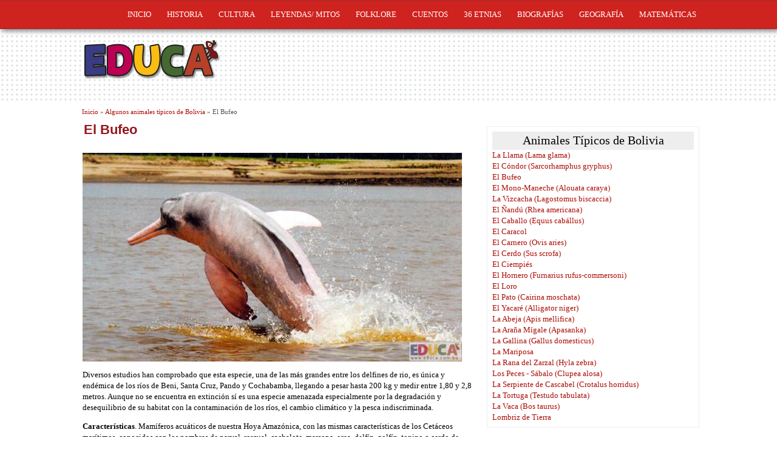

--- FILE ---
content_type: text/html; charset=utf-8
request_url: https://www.educa.com.bo/animales-tipicos-de-bolivia/el-bufeo
body_size: 11803
content:
<!DOCTYPE html>
<!--[if IEMobile 7]><html class="iem7"  lang="es" dir="ltr"><![endif]-->
<!--[if lte IE 6]><html class="lt-ie9 lt-ie8 lt-ie7"  lang="es" dir="ltr"><![endif]-->
<!--[if (IE 7)&(!IEMobile)]><html class="lt-ie9 lt-ie8"  lang="es" dir="ltr"><![endif]-->
<!--[if IE 8]><html class="lt-ie9"  lang="es" dir="ltr"><![endif]-->
<!--[if (gte IE 9)|(gt IEMobile 7)]><!--><html lang="es" dir="ltr" prefix="content: http://purl.org/rss/1.0/modules/content/ dc: http://purl.org/dc/terms/ foaf: http://xmlns.com/foaf/0.1/ og: http://ogp.me/ns# rdfs: http://www.w3.org/2000/01/rdf-schema# sioc: http://rdfs.org/sioc/ns# sioct: http://rdfs.org/sioc/types# skos: http://www.w3.org/2004/02/skos/core# xsd: http://www.w3.org/2001/XMLSchema#"><!--<![endif]-->

<head><!-- pure7-1.x -->
<title>El Bufeo | Educa</title>
<meta name="HandheldFriendly" content="true" />
<meta name="viewport" content="width=device-width, initial-scale=1" />
<meta name="MobileOptimized" content="width" />
<meta http-equiv="Content-Type" content="text/html; charset=utf-8" />
<link rel="next" href="/animales-tipicos-de-bolivia/el-mono-maneche-alouata-caraya" />
<link rel="shortcut icon" href="https://www.educa.com.bo/sites/default/files/favicon_educa_0716.ico" type="image/vnd.microsoft.icon" />
<link rel="up" href="/algunos-animales-tipicos-de-bolivia" />
<script type="application/ld+json">{
    "@context": "https://schema.org",
    "@graph": [
        {
            "@type": "Article",
            "headline": "El Bufeo",
            "name": "El Bufeo",
            "description": "Diversos estudios han comprobado que esta especie, una de las más grandes entre los delfines de rio, es única y endémica de los ríos de Beni, Santa Cruz, Pando y Cochabamba, llegando a pesar hasta 200 kg y medir entre 1,80 y 2,8 metros. Aunque no se encuentra en extinción sí es una especie amenazada especialmente por la degradación y desequilibrio de su habitat con la contaminación de los ríos, el cambio climático y la pesca indiscriminada.",
            "author": {
                "@type": "Organization",
                "@id": "https://www.educa.com.bo/",
                "name": "Educa",
                "url": "https://www.educa.com.bo/",
                "logo": {
                    "@type": "ImageObject",
                    "representativeOfPage": "True",
                    "url": "https://www.educa.com.bo/sites/default/files/logo_educa_0716.png"
                }
            },
            "datePublished": "Lun, 02/08/2016 - 15:58",
            "dateModified": "Lun, 02/08/2016 - 15:58",
            "image": {
                "@type": "ImageObject",
                "representativeOfPage": "True",
                "url": "https://www.educa.com.bo/sites/default/files/bufeo-0216.jpg"
            }
        }
    ]
}</script>
<link rel="prev" href="/animales-tipicos-de-bolivia/el-condor-sarcorhamphus-gryphus" />
<meta name="description" content="Diversos estudios han comprobado que esta especie, una de las más grandes entre los delfines de rio, es única y endémica de los ríos de Beni, Santa Cruz, Pando y Cochabamba, llegando a pesar hasta 200 kg y medir entre 1,80 y 2,8 metros. Aunque no se encuentra en extinción sí es una especie amenazada especialmente por la degradación y desequilibrio de su habitat con la contaminación de los ríos, el cambio climático y la pesca indiscriminada." />
<meta name="abstract" content="En educa.com.bo encuentra Etnias de Bolivia, Historia de Bolivia, Leyendas y Mitos de Bolivia, Literatura boliviana, Himnos, Marchas y Cantos, de Cochabamba, La Paz, Santa Cruz, Chuquisaca, Potosí, Oruro, Tarija, Beni, Pando; biografías de autores y escritores bolivianos, danzas y folclore boliviano, Cultura Boliviana, Vestimentas típicas, Banderas, Mapas, Símbolos patrios, Geografía, Municipios de Bolivia, Fotos, Derecho, Carátulas para los estudiantes y las universidades, carnaval de Oruro, Laminas, Nociones de Plantas y más." />
<meta name="keywords" content="36 Etnias de Bolivia, historia de Bolivia, municipios de Bolivia, decreto 21060, guerra del pacífico, guerra del chaco, guerra del acre, egtk, diablada, morenada, danzas de Bolivia, himnos y canciones, mapas de Bolivia, escudos, cultura, folclore, Cochabamba, La Paz, Santa Cruz, Chuquisaca, Potosí, Oruro, Tarija, Beni, Pando, banderas, vestimenta, periodismo, carátulas, laminas, leyendas, cuentos, autores, escritores, bolivianos" />
<meta name="robots" content="follow, index" />
<meta name="news_keywords" content="36 Etnias de Bolivia, historia de Bolivia, municipios de Bolivia, decreto 21060, guerra del pacífico, guerra del chaco, guerra del acre, egtk, diablada, morenada, danzas de Bolivia, himnos y canciones, mapas de Bolivia, escudos, cultura, folclore, Cochabamba, La Paz, Santa Cruz, Chuquisaca, Potosí, Oruro, Tarija, Beni, Pando, banderas, vestimenta, periodismo, carátulas, laminas, leyendas, cuentos, autores, escritores, bolivianos" />
<meta name="generator" content="Drupal 7 (http://drupal.org)" />
<link rel="canonical" href="https://www.educa.com.bo/animales-tipicos-de-bolivia/el-bufeo" />
<link rel="shortlink" href="https://www.educa.com.bo/node/1829" />
<meta itemprop="name" content="El Bufeo" />
<meta itemprop="description" content="Diversos estudios han comprobado que esta especie, una de las más grandes entre los delfines de rio, es única y endémica de los ríos de Beni, Santa Cruz, Pando y Cochabamba, llegando a pesar hasta 200 kg y medir entre 1,80 y 2,8 metros. Aunque no se encuentra en extinción sí es una especie amenazada especialmente por la degradación y desequilibrio de su habitat con la contaminación de los ríos, el cambio climático y la pesca indiscriminada." />
<meta name="dcterms.title" content="El Bufeo" />
<meta name="dcterms.creator" content="admins5" />
<meta name="dcterms.description" content="Diversos estudios han comprobado que esta especie, una de las más grandes entre los delfines de rio, es única y endémica de los ríos de Beni, Santa Cruz, Pando y Cochabamba, llegando a pesar hasta 200 kg y medir entre 1,80 y 2,8 metros. Aunque no se encuentra en extinción sí es una especie amenazada especialmente por la degradación y desequilibrio de su habitat con la contaminación de los ríos, el cambio climático y la pesca indiscriminada." />
<meta name="dcterms.date" content="2016-02-03T11:31-04:00" />
<meta name="dcterms.type" content="Text" />
<meta name="dcterms.format" content="text/html" />
<meta name="dcterms.identifier" content="https://www.educa.com.bo/animales-tipicos-de-bolivia/el-bufeo" />
<meta name="dcterms.language" content="es" />
<style type="text/css" media="all">
@import url("https://www.educa.com.bo/sites/all/themes/pure_css/css/drupal/drupal-system-min.css?sksr73");
</style>
<style type="text/css" media="all">
@import url("https://www.educa.com.bo/sites/all/themes/pure_css/css/drupal/drupal-default-min.css?sksr73");
@import url("https://www.educa.com.bo/sites/all/modules/views/css/views.css?sksr73");
</style>
<style type="text/css" media="all">
@import url("https://www.educa.com.bo/sites/all/modules/ctools/css/ctools.css?sksr73");
@import url("https://www.educa.com.bo/sites/all/modules/lightbox2/css/lightbox.css?sksr73");
@import url("https://www.educa.com.bo/sites/all/modules/responsive_menus/styles/meanMenu/meanmenu.min.css?sksr73");
</style>
<style type="text/css" media="all">
@import url("https://www.educa.com.bo/sites/all/themes/pure_css/css/yui/pure-min.css?sksr73");
</style>

<!--[if IE 8]>
<style type="text/css" media="all">
@import url("https://www.educa.com.bo/sites/all/themes/pure_css/css/yui/grids-responsive-old-ie-min.css?sksr73");
</style>
<![endif]-->

<!--[if gt IE 8]><!-->
<style type="text/css" media="all">
@import url("https://www.educa.com.bo/sites/all/themes/pure_css/css/yui/grids-responsive-min.css?sksr73");
</style>
<!--<![endif]-->
<style type="text/css" media="all">
@import url("https://www.educa.com.bo/sites/all/themes/pure_css/subthemes/pure_theme/css/style.css?sksr73");
@import url("https://www.educa.com.bo/sites/all/themes/pure_css/_custom/custom-style.css?sksr73");
</style>
<style type="text/css" media="print">
@import url("https://www.educa.com.bo/sites/all/themes/pure_css/css/print.css?sksr73");
</style>
<script type="text/javascript" src="https://www.educa.com.bo/sites/all/modules/jquery_update/replace/jquery/1.7/jquery.min.js?v=1.7.2"></script>
<script type="text/javascript" src="https://www.educa.com.bo/misc/jquery.once.js?v=1.2"></script>
<script type="text/javascript" src="https://www.educa.com.bo/misc/drupal.js?sksr73"></script>
<script type="text/javascript" src="https://www.educa.com.bo/sites/default/files/languages/es_rfadcKF4-7fyRscg3Bnydv56rLA7L5qxGzZqgYrEZMg.js?sksr73"></script>
<script type="text/javascript" src="https://www.educa.com.bo/sites/all/modules/lightbox2/js/lightbox.js?1769698754"></script>
<script type="text/javascript">
<!--//--><![CDATA[//><!--
var switchTo5x = false;
//--><!]]>
</script>
<script type="text/javascript" src="https://ws.sharethis.com/button/buttons.js"></script>
<script type="text/javascript">
<!--//--><![CDATA[//><!--
if (stLight !== undefined) { stLight.options({"publisher":"dr-f2b937ad-4337-5c1-f75e-ab417e705d16","version":"4x"}); }
//--><!]]>
</script>
<script type="text/javascript" src="https://www.educa.com.bo/sites/all/modules/responsive_menus/styles/meanMenu/jquery.meanmenu.min.js?sksr73"></script>
<script type="text/javascript" src="https://www.educa.com.bo/sites/all/modules/responsive_menus/styles/meanMenu/responsive_menus_mean_menu.js?sksr73"></script>
<script type="text/javascript">
<!--//--><![CDATA[//><!--
jQuery.extend(Drupal.settings, {"basePath":"\/","pathPrefix":"","ajaxPageState":{"theme":"pure_theme","theme_token":"HhNBvVpAbo1Hg2j3KVFpluYSIS9zS_daGB2EoAu7z8A","js":{"sites\/all\/modules\/jquery_update\/replace\/jquery\/1.7\/jquery.min.js":1,"misc\/jquery.once.js":1,"misc\/drupal.js":1,"public:\/\/languages\/es_rfadcKF4-7fyRscg3Bnydv56rLA7L5qxGzZqgYrEZMg.js":1,"sites\/all\/modules\/lightbox2\/js\/lightbox.js":1,"0":1,"https:\/\/ws.sharethis.com\/button\/buttons.js":1,"1":1,"sites\/all\/modules\/responsive_menus\/styles\/meanMenu\/jquery.meanmenu.min.js":1,"sites\/all\/modules\/responsive_menus\/styles\/meanMenu\/responsive_menus_mean_menu.js":1},"css":{"sites\/all\/themes\/pure_css\/css\/drupal\/drupal-system-min.css":1,"sites\/all\/themes\/pure_css\/css\/drupal\/drupal-default-min.css":1,"sites\/all\/modules\/views\/css\/views.css":1,"sites\/all\/modules\/ctools\/css\/ctools.css":1,"sites\/all\/modules\/lightbox2\/css\/lightbox.css":1,"sites\/all\/modules\/responsive_menus\/styles\/meanMenu\/meanmenu.min.css":1,"sites\/all\/themes\/pure_css\/css\/yui\/pure-min.css":1,"sites\/all\/themes\/pure_css\/css\/yui\/grids-responsive-old-ie-min.css":1,"sites\/all\/themes\/pure_css\/css\/yui\/grids-responsive-min.css":1,"sites\/all\/themes\/pure_css\/subthemes\/pure_theme\/css\/style.css":1,"sites\/all\/themes\/pure_css\/_custom\/custom-style.css":1,"sites\/all\/themes\/pure_css\/css\/print.css":1}},"jcarousel":{"ajaxPath":"\/jcarousel\/ajax\/views"},"lightbox2":{"rtl":"0","file_path":"\/(\\w\\w\/)public:\/","default_image":"\/sites\/all\/modules\/lightbox2\/images\/brokenimage.jpg","border_size":10,"font_color":"000","box_color":"fff","top_position":"","overlay_opacity":"0.8","overlay_color":"000","disable_close_click":1,"resize_sequence":0,"resize_speed":400,"fade_in_speed":400,"slide_down_speed":600,"use_alt_layout":0,"disable_resize":0,"disable_zoom":0,"force_show_nav":0,"show_caption":1,"loop_items":0,"node_link_text":"View Image Details","node_link_target":0,"image_count":"Image !current of !total","video_count":"Video !current of !total","page_count":"Page !current of !total","lite_press_x_close":"press \u003Ca href=\u0022#\u0022 onclick=\u0022hideLightbox(); return FALSE;\u0022\u003E\u003Ckbd\u003Ex\u003C\/kbd\u003E\u003C\/a\u003E to close","download_link_text":"","enable_login":false,"enable_contact":false,"keys_close":"c x 27","keys_previous":"p 37","keys_next":"n 39","keys_zoom":"z","keys_play_pause":"32","display_image_size":"original","image_node_sizes":"()","trigger_lightbox_classes":"","trigger_lightbox_group_classes":"","trigger_slideshow_classes":"","trigger_lightframe_classes":"","trigger_lightframe_group_classes":"","custom_class_handler":0,"custom_trigger_classes":"","disable_for_gallery_lists":true,"disable_for_acidfree_gallery_lists":true,"enable_acidfree_videos":true,"slideshow_interval":5000,"slideshow_automatic_start":true,"slideshow_automatic_exit":true,"show_play_pause":true,"pause_on_next_click":false,"pause_on_previous_click":true,"loop_slides":false,"iframe_width":600,"iframe_height":400,"iframe_border":1,"enable_video":0},"responsive_menus":[{"selectors":"#main-menu","trigger_txt":"\u003Cspan \/\u003E\u003Cspan \/\u003E\u003Cspan \/\u003E","close_txt":"X","close_size":"18px","position":"right","media_size":"480","show_children":"1","expand_children":"1","expand_txt":"+","contract_txt":"-","remove_attrs":"1","responsive_menus_style":"mean_menu"}]});
//--><!]]>
</script>
<script async src="//pagead2.googlesyndication.com/pagead/js/adsbygoogle.js"></script>
<script>
     (adsbygoogle = window.adsbygoogle || []).push({
          google_ad_client: "ca-pub-9767741507977767",
          enable_page_level_ads: true
     });
</script>
</head>

<body id="pid-animales-tipicos-de-bolivia-el-bufeo" class="html not-front not-logged-in one-sidebar sidebar-second page-node page-node- page-node-1829 node-type-page not-admin section-animales-tipicos-de-bolivia page-animales-tipicos-de-bolivia/el-bufeo mr nb1 nbl lg-es" >
  <div id="skip-link">
    <a href="#main" class="element-invisible element-focusable">Pasar al contenido principal</a>
    <a href="#search-block-form" class="element-invisible element-focusable">Skip to search</a>
  </div>

<div id="mmenu_bg">
<div class="sizer0 clearfix" style="max-width:;">
<div class="menuband clearfix">
  <div id="menu" class="menu-wrapper">
  <a href="/" class="pure-menu-heading" title=""><img src="https://www.educa.com.bo/sites/default/files/logo_educa_0716.png" alt="Inicio" class="logomob" /></a>
    <a href="#" id="toggles" class="menu-toggle"><s class="bars"></s><s class="bars"></s><div class="element-invisible">toggle</div></a>
    <div class="pure-menu pure-menu-horizontal menu-transform" role="navigation" aria-label="Menu">
      <div class="element-invisible">Menú principal</div>
      <ul  class="pure-menu-list"><li class="pure-menu-item"><a href="/" title="" class="first leaf pure-menu-link menu-218">Inicio</a></li><li class="pure-menu-item"><a href="/content/historia-de-bolivia" class="leaf pure-menu-link menu-397">Historia</a></li><li class="pure-menu-item"><a href="/content/cultura" title="" class="leaf pure-menu-link menu-413">Cultura</a></li><li class="pure-menu-item"><a href="/contenido/leyendas-mitos-y-tradiciones" class="leaf pure-menu-link menu-414">Leyendas/ mitos</a></li><li class="pure-menu-item"><a href="/content/folklore-boliviano" title="" class="leaf pure-menu-link menu-416">folklore</a></li><li class="pure-menu-item"><a href="/content/cuentos" class="leaf pure-menu-link menu-415">cuentos</a></li><li class="pure-menu-item"><a href="/content/36-etnias-de-bolivia" title="36 Etnias de Bolivia" class="leaf pure-menu-link menu-417">36 Etnias</a></li><li class="pure-menu-item"><a href="/biografias" class="leaf pure-menu-link menu-2471">Biografías</a></li><li class="pure-menu-item"><a href="/content/geografia" title="Geografia de Bolivia" class="leaf pure-menu-link menu-2159">Geografía</a></li><li class="pure-menu-item"><a href="/matematicas" class="last leaf pure-menu-link menu-2857">Matemáticas</a></li></ul>
    </div>
    </div>
</div>
</div></div>

<div id="smenu_bg">
<div class="sizer0 clearfix" style="max-width:;">
</div></div>

<div id="headerimg">
<div class="sizer0 clearfix" style="max-width:;">

<div id="header" role="banner">
  <a href="/" title="Inicio"><img src="https://www.educa.com.bo/sites/default/files/logo_educa_0716.png" alt="Inicio" class="logoimg" /></a>  <div id="name-and-slogan">
      </div>
</div>
<div class="clearfix"></div>

</div></div>

<div id="body_bg">
<div class="sizer0 clearfix" style="max-width:;">

<div class="element-invisible">Se encuentra usted aquí</div><ul class="breadcrumb"><li class="breadcrumb-1"><a href="/">Inicio</a> &raquo; </li><li class="breadcrumb-2"><a href="/algunos-animales-tipicos-de-bolivia">Algunos animales típicos de Bolivia</a> &raquo; </li><li class="breadcrumb-last">El Bufeo</li></ul>


<div class="clearfix">
<div id="middlecontainer" class="pure-g">
  <div class="pure-u-1 pure-u-md-17-24">
    <div id="main" role="main">
                  <h1 class="title">El Bufeo</h1>            <div class="tabs"></div>
                          <div class="region region-content">
    <div class="block-wrapper odd block_1">
  <div id="block-system-main" class="block block-system">
      <div class="block-icon"></div>
            <div class="content">
      <div id="node-1829" class="node node-page odd   full-node node-type-page clearfix" about="/animales-tipicos-de-bolivia/el-bufeo" typeof="foaf:Document">

  
      <span property="dc:title" content="El Bufeo" class="rdf-meta element-hidden"></span><span property="sioc:num_replies" content="0" datatype="xsd:integer" class="rdf-meta element-hidden"></span>
  
  <div class="content clearfix">
    <!--FRONT--><div class="field field-name-field-imagen field-type-image field-label-hidden"><div class="field-items"><div class="field-item even"><a href="https://www.educa.com.bo/sites/default/files/bufeo-0216.jpg" rel="lightbox[field_imagen][El Bufeo (Inia boliviensis)]" title="El Bufeo (Inia boliviensis)"><img class="pure-img" typeof="foaf:Image" src="https://www.educa.com.bo/sites/default/files/styles/contenidogral/public/bufeo-0216.jpg?itok=OC96gtMC" width="625" height="344" alt="El Bufeo (Inia boliviensis)" title="El Bufeo (Inia boliviensis)" /></a></div></div></div><div class="field field-name-body field-type-text-with-summary field-label-hidden"><div class="field-items"><div class="field-item even" property="content:encoded">
<p>Diversos estudios han comprobado que esta especie, una de las más grandes entre los delfines de rio, es única y endémica de los ríos de Beni, Santa Cruz, Pando y Cochabamba, llegando a pesar hasta 200 kg y medir entre 1,80 y 2,8 metros. Aunque no se encuentra en extinción sí es una especie amenazada especialmente por la degradación y desequilibrio de su habitat con la contaminación de los ríos, el cambio climático y la pesca indiscriminada.</p>
<p><strong>Características</strong>. Mamíferos acuáticos de nuestra Hoya Amazónica, con las mismas características de los Cetáceos marítimos, conocidos con los nombres de narval, rorcual, cachalote, marsopa, orea, delfín, golfín, tonino o cerdo de mar.</p>
<p>Fue denominado “Inia boliviensis” por el sabio naturalista y explorador francés Alcides D’Orbigny. A este delfínido suele llamársele también “orinoca” y “bonto”, según las zonas geográficas.</p>
<p>Lleva un espiráculo cervical por donde, al tiempo de bogar, arroja aire saturado de vapor de agua, produciendo un ruido fuerte semejante al resoplido de caballos, a cuya causa obedece su nombre vulgar.</p>
<p><strong>Descripción</strong>. Ya en 1819 el naturalista F. E. A. Humboldt, describió, aunque imperfectamente, este raro animal. Tiene esbelta presencia; de piel lisa, gruesa y desnuda que protege una capa de tejido adiposo, encargada de mantener la temperatura constante del cuerpo. Es de suave color gris-azulado, por el dorso, y de un pálido rojizo en la parte ventral. Mide de longitud alrededor de dos metros y medio en estado adulto, llegando a pesar hasta 350 kilos. Las hembras son de menor tamaño. Posee un curioso y largo hocico a manera de trompa o pico de ave, poblado de rígidas cerdas. Las mandíbulas se hallan guarnecidas por numerosa dentadura fija; los ojos son enteramente redondos; los pequeños orificios auditivos carecen de orejas. El cuerpo, sin solución de continuidad de la cabeza, tiene sus extremidades anteriores convertidas en aletas pectorales en forma de alones; las extremidades posteriores se hallan atrofiadas llevando, en cambio, una pequeña aleta dorsal; en la cola voluminosa, que se ensancha a manera de abanico, lleva una aleta caudal que sirve para orientar la dirección del movimiento natatorio.</p>
<p><strong>Medio vital</strong>. Este mamífero pisciforme, como la gigante ballena, vive asociado a sus congéneres, en el agua, respirando no por branquias sino por pulmones. Se alimenta de peces, frutos, plantas acuáticas y desechos o desperdicios que dejan las embarcaciones fluviales en su recorrido, a donde se aproxima lo más cerca posible. Abunda en nuestros propios ríos amazónicos, sobre todo en el Gran Río Beni, cerca a “Cachuela Esperanza”. Cuando está enteramente harto se echa en un paraje poco profundo con el hocico fuera del agua. La hembra alimenta a sus crías mediante sus dos mamas abdominales, a las que van pegadas, sujetas y protegidas por ambos brazuelos o aletas, con las que las aprieta fuertemente para evitar el desprendimiento durante las volteretas de subida y bajada en el líquido caudal.</p>
<p><strong>Utilidades</strong>. La carne asa da del bufeo tierno tiene olor a lechón, con sabor semejante al de ternero. La grasa hervida, cuya mayor cantidad se obtiene de la cola, se convierte en aceite para usos culinarios. El cuero se puede industrializar en excelente correaje, para cuya caza habría que utilizar el arpón, como se procede con otros cetáceos.</p>
<p><strong>Leyendas anecdóticas</strong>.</p>
<p>Los naturales ribereños de la Hoya Amazónica, hasta el Orinoco, se abstienen de perseguir a estos cetáceos porque existe la superstición de caer en desgracia cuando se da muerte a uno de estos inofensivos animales.</p>
<p>Por otra parte, dícese también que cuando algún navegante o bañista inexperto se encuentra en trance de ahogarse viene el bufeo en auxilio oportuno y lo salva a trompadas empujándolo hasta la playa.</p>
<p>Como las fantásticas leyendas de las sirenas, relátase igualmente que la “Inia boliviensis” fuese una bruja seductora apta para presentarse en forma de mujer admirable, adornada con cabellos largos y colgantes.</p>

</div></div></div><div class="field field-name-field-etiquetas field-type-taxonomy-term-reference field-label-hidden clearfix"><ul class="links"><li class="taxonomy-term-reference-0"><a href="/tags/animales-de-bolivia" typeof="skos:Concept" property="rdfs:label skos:prefLabel" datatype="">Animales de Bolivia</a></li></ul></div><script async src="//pagead2.googlesyndication.com/pagead/js/adsbygoogle.js"></script>
<!-- cuadroEduca -->
<ins class="adsbygoogle"
     style="display:inline-block;width:300px;height:250px"
     data-ad-client="ca-pub-9767741507977767"
     data-ad-slot="3895695534"></ins>
<script>
(adsbygoogle = window.adsbygoogle || []).push({});
</script>  <div id="book-navigation-1804" class="book-navigation">
    
        <div class="page-links clearfix">
              <a href="/animales-tipicos-de-bolivia/el-condor-sarcorhamphus-gryphus" class="page-previous" title="Ir a la página anterior">‹ El Cóndor (Sarcorhamphus gryphus)</a>
                    <a href="/algunos-animales-tipicos-de-bolivia" class="page-up" title="Ir a la página madre">arriba</a>
                    <a href="/animales-tipicos-de-bolivia/el-mono-maneche-alouata-caraya" class="page-next" title="Ir a la página siguiente">El Mono-Maneche (Alouata caraya) ›</a>
          </div>
    
  </div>
  </div>

  
  
</div>
    </div>
  </div>
</div>
<div class="block-wrapper even block_2">
  <div id="block-sharethis-sharethis_block" class="block block-sharethis">
      <div class="block-icon"></div>
            <div class="content">
      <div class="sharethis-wrapper"><span st_url="https://www.educa.com.bo/animales-tipicos-de-bolivia/el-bufeo" st_title="El Bufeo" class="st_facebook"></span>
<span st_url="https://www.educa.com.bo/animales-tipicos-de-bolivia/el-bufeo" st_title="El Bufeo" class="st_googleplus"></span>
<span st_url="https://www.educa.com.bo/animales-tipicos-de-bolivia/el-bufeo" st_title="El Bufeo" class="st_twitter"></span>
<span st_url="https://www.educa.com.bo/animales-tipicos-de-bolivia/el-bufeo" st_title="El Bufeo" class="st_linkedin"></span>
<span st_url="https://www.educa.com.bo/animales-tipicos-de-bolivia/el-bufeo" st_title="El Bufeo" class="st_email"></span>
<span st_url="https://www.educa.com.bo/animales-tipicos-de-bolivia/el-bufeo" st_title="El Bufeo" class="st_pinterest"></span>
</div>    </div>
  </div>
</div>
<div class="block-wrapper odd block_3">
  <div id="block-views-598eda3ba6754c947ddd59e94d438d2c" class="block block-views">
      <div class="block-icon"></div>
              <div class="title block-title">Más del Tema</div>
          
            <div class="content">
      <div class="view view-contenidos-relacionados view-id-contenidos_relacionados view-display-id-block_11 view-dom-id-223bad357acbd8b5e61b652fb890aee1">
        
  
  
      <div class="view-content">
        <div class="views-row views-row-1 views-row-odd views-row-first">
      
  <div class="views-field views-field-title">        <span class="field-content"><a href="/animales-tipicos-de-bolivia/la-llama-lama-glama">La Llama (Lama glama)</a></span>  </div>  </div>
  <div class="views-row views-row-2 views-row-even">
      
  <div class="views-field views-field-title">        <span class="field-content"><a href="/animales-tipicos-de-bolivia/el-condor-sarcorhamphus-gryphus">El Cóndor (Sarcorhamphus gryphus)</a></span>  </div>  </div>
  <div class="views-row views-row-3 views-row-odd">
      
  <div class="views-field views-field-title">        <span class="field-content"><a href="/animales-tipicos-de-bolivia/el-mono-maneche-alouata-caraya">El Mono-Maneche (Alouata caraya)</a></span>  </div>  </div>
  <div class="views-row views-row-4 views-row-even">
      
  <div class="views-field views-field-title">        <span class="field-content"><a href="/animales-tipicos-de-bolivia/la-vizcacha-lagostomus-biscaccia">La Vizcacha (Lagostomus biscaccia)</a></span>  </div>  </div>
  <div class="views-row views-row-5 views-row-odd">
      
  <div class="views-field views-field-title">        <span class="field-content"><a href="/animales-tipicos-de-bolivia/el-nandu-rhea-americana">El Ñandú (Rhea americana)</a></span>  </div>  </div>
  <div class="views-row views-row-6 views-row-even">
      
  <div class="views-field views-field-title">        <span class="field-content"><a href="/animales-tipicos-de-bolivia/el-caballo-equus-caballus">El Caballo (Equus cabállus)</a></span>  </div>  </div>
  <div class="views-row views-row-7 views-row-odd">
      
  <div class="views-field views-field-title">        <span class="field-content"><a href="/animales-tipicos-de-bolivia/el-caracol">El Caracol</a></span>  </div>  </div>
  <div class="views-row views-row-8 views-row-even">
      
  <div class="views-field views-field-title">        <span class="field-content"><a href="/animales-tipicos-de-bolivia/el-carnero-ovis-aries">El Carnero (Ovis aries)</a></span>  </div>  </div>
  <div class="views-row views-row-9 views-row-odd">
      
  <div class="views-field views-field-title">        <span class="field-content"><a href="/animales-tipicos-de-bolivia/el-cerdo-sus-scrofa">El Cerdo (Sus scrofa)</a></span>  </div>  </div>
  <div class="views-row views-row-10 views-row-even">
      
  <div class="views-field views-field-title">        <span class="field-content"><a href="/animales-tipicos-de-bolivia/el-ciempies">El Ciempiés</a></span>  </div>  </div>
  <div class="views-row views-row-11 views-row-odd">
      
  <div class="views-field views-field-title">        <span class="field-content"><a href="/animales-tipicos-de-bolivia/el-hornero-furnarius-rufus-commersoni">El Hornero (Furnarius rufus-commersoni)</a></span>  </div>  </div>
  <div class="views-row views-row-12 views-row-even">
      
  <div class="views-field views-field-title">        <span class="field-content"><a href="/animales-tipicos-de-bolivia/el-loro">El Loro</a></span>  </div>  </div>
  <div class="views-row views-row-13 views-row-odd">
      
  <div class="views-field views-field-title">        <span class="field-content"><a href="/animales-tipicos-de-bolivia/el-pato-cairina-moschata">El Pato (Cairina moschata)</a></span>  </div>  </div>
  <div class="views-row views-row-14 views-row-even">
      
  <div class="views-field views-field-title">        <span class="field-content"><a href="/animales-tipicos-de-bolivia/el-yacare-alligator-niger">El Yacaré (Alligator niger)</a></span>  </div>  </div>
  <div class="views-row views-row-15 views-row-odd">
      
  <div class="views-field views-field-title">        <span class="field-content"><a href="/animales-tipicos-de-bolivia/la-abeja-apis-mellifica">La Abeja (Apis mellifica)</a></span>  </div>  </div>
  <div class="views-row views-row-16 views-row-even">
      
  <div class="views-field views-field-title">        <span class="field-content"><a href="/animales-tipicos-de-bolivia/la-arana-migale-apasanka">La Araña Mígale (Apasanka)</a></span>  </div>  </div>
  <div class="views-row views-row-17 views-row-odd">
      
  <div class="views-field views-field-title">        <span class="field-content"><a href="/animales-tipicos-de-bolivia/la-gallina-gallus-domesticus">La Gallina (Gallus domesticus)</a></span>  </div>  </div>
  <div class="views-row views-row-18 views-row-even">
      
  <div class="views-field views-field-title">        <span class="field-content"><a href="/animales-tipicos-de-bolivia/la-mariposa">La Mariposa</a></span>  </div>  </div>
  <div class="views-row views-row-19 views-row-odd">
      
  <div class="views-field views-field-title">        <span class="field-content"><a href="/animales-tipicos-de-bolivia/la-rana-del-zarzal-hyla-zebra">La Rana del Zarzal (Hyla zebra)</a></span>  </div>  </div>
  <div class="views-row views-row-20 views-row-even">
      
  <div class="views-field views-field-title">        <span class="field-content"><a href="/animales-tipicos-de-bolivia/los-peces-sabalo-clupea-alosa">Los Peces - Sábalo (Clupea alosa)</a></span>  </div>  </div>
  <div class="views-row views-row-21 views-row-odd">
      
  <div class="views-field views-field-title">        <span class="field-content"><a href="/animales-tipicos-de-bolivia/la-serpiente-de-cascabel-crotalus-horridus">La Serpiente de Cascabel (Crotalus horridus)</a></span>  </div>  </div>
  <div class="views-row views-row-22 views-row-even">
      
  <div class="views-field views-field-title">        <span class="field-content"><a href="/animales-tipicos-de-bolivia/la-tortuga-testudo-tabulata">La Tortuga (Testudo tabulata)</a></span>  </div>  </div>
  <div class="views-row views-row-23 views-row-odd">
      
  <div class="views-field views-field-title">        <span class="field-content"><a href="/animales-tipicos-de-bolivia/la-vaca-bos-taurus">La Vaca (Bos taurus)</a></span>  </div>  </div>
  <div class="views-row views-row-24 views-row-even views-row-last">
      
  <div class="views-field views-field-title">        <span class="field-content"><a href="/animales-tipicos-de-bolivia/lombriz-de-tierra">Lombriz de Tierra</a></span>  </div>  </div>
    </div>
  
  
  
  
  
  
</div>    </div>
  </div>
</div>
<div class="block-wrapper even block_4">
  <div id="block-views-contenidos_relacionados-block" class="block block-views">
      <div class="block-icon"></div>
              <div class="title block-title">Contenidos Relacionados</div>
          
            <div class="content">
      <div class="view view-contenidos-relacionados view-id-contenidos_relacionados view-display-id-block view-dom-id-8acd177e15f79ee265f47b6b796c3a81">
        
  
  
      <div class="view-content">
        <div class="views-row views-row-1 views-row-odd views-row-first">
      
  <div class="views-field views-field-title">        <span class="field-content"><a href="/animales-tipicos-de-bolivia/la-tortuga-testudo-tabulata">La Tortuga (Testudo tabulata)</a></span>  </div>  
  <div class="views-field views-field-body">        <div class="field-content"><p><strong>Características.</strong>a) La tortuga, llamada también “peta” en nuestras regiones tropicales, vive en ambiente de clima cálido, especialmente en las riberas, troncos e islas de los ríos caudalosos.</p>
<p>b) Este reptil se caracteriza por tener el cuerpo cubierto de un caparazón calcáreo, formado por placas duras y resistentes, que constituyen el mejor órgano de protección y defensa.</p>
<p>c) Es ovípara porque nace de huevo; y se alimenta de peces, sapos, moluscos, gusanos,   pequeñas tortuguitas, hierbas y otros vegetales.</p></div>  </div>  
  <div class="views-field views-field-view-node">        <span class="field-content"><a href="/animales-tipicos-de-bolivia/la-tortuga-testudo-tabulata">leer más (+)</a></span>  </div>  </div>
  <div class="views-row views-row-2 views-row-even">
      
  <div class="views-field views-field-title">        <span class="field-content"><a href="/animales-tipicos-de-bolivia/el-yacare-alligator-niger">El Yacaré (Alligator niger)</a></span>  </div>  
  <div class="views-field views-field-body">        <div class="field-content"><p><strong>Ambiente vital y dispersión</strong>. El caimán, llamado también yacaré en guaraní, es propio de la fauna americana y muy parecido al cocodrilo del África. Vive en lagunas, remansos y ensenadas de nuestros ríos caudalosos, especialmente en los “curiches” de la Hoya Amazónica y en los “esteros” de la Hoya Platense.</p></div>  </div>  
  <div class="views-field views-field-view-node">        <span class="field-content"><a href="/animales-tipicos-de-bolivia/el-yacare-alligator-niger">leer más (+)</a></span>  </div>  </div>
  <div class="views-row views-row-3 views-row-odd">
      
  <div class="views-field views-field-title">        <span class="field-content"><a href="/animales-tipicos-de-bolivia/los-peces-sabalo-clupea-alosa">Los Peces - Sábalo (Clupea alosa)</a></span>  </div>  
  <div class="views-field views-field-body">        <div class="field-content"><p><strong>Características.</strong>a) Viven en el agua por su naturaleza acuática, b) Cuerpo con esqueleto generalmente óseo y cubierto exteriormente de escamas. c) Casi siempre de forma plana-convexa y alargada (fusiforme) con extremidades convertidas en aletas, d) De diversos colores, sangre fría y temperatura variable, e) Anexo al tubo digestivo, llevan algunos peces la vejiga natatoria, que, dilatando o comprimiendo a voluntad (a fin de que entre o salga aire) les sirve para subir o bajar en el agua (hidrostática).</p></div>  </div>  
  <div class="views-field views-field-view-node">        <span class="field-content"><a href="/animales-tipicos-de-bolivia/los-peces-sabalo-clupea-alosa">leer más (+)</a></span>  </div>  </div>
  <div class="views-row views-row-4 views-row-even">
      
  <div class="views-field views-field-title">        <span class="field-content"><a href="/animales-tipicos-de-bolivia/la-mariposa">La Mariposa</a></span>  </div>  
  <div class="views-field views-field-body">        <div class="field-content"><p><strong>Características.</strong>a) La especie “Agrias sardanápalus”, vive en regiones de clima tropical, tanto en las llanuras como en nuestros yungas.</p>
<p>b) De alas multicolores, aterciopeladas y simétricas recubiertas de pegajosas y finísimas escamas, cuya brillantez caracteriza generalmente a todas las mariposas.</p>
<p>c) Hay también otras variedades que viven en los valles de clima templado y aún frígido, llamadas vulgarmente -en quechua- “pilpinto” o “thaparanku”.</p></div>  </div>  
  <div class="views-field views-field-view-node">        <span class="field-content"><a href="/animales-tipicos-de-bolivia/la-mariposa">leer más (+)</a></span>  </div>  </div>
  <div class="views-row views-row-5 views-row-odd">
      
  <div class="views-field views-field-title">        <span class="field-content"><a href="/animales-tipicos-de-bolivia/el-loro">El Loro</a></span>  </div>  
  <div class="views-field views-field-body">        <div class="field-content"><p><strong>Ambientes, condiciones vitales y costumbres</strong>.</p></div>  </div>  
  <div class="views-field views-field-view-node">        <span class="field-content"><a href="/animales-tipicos-de-bolivia/el-loro">leer más (+)</a></span>  </div>  </div>
  <div class="views-row views-row-6 views-row-even">
      
  <div class="views-field views-field-title">        <span class="field-content"><a href="/animales-tipicos-de-bolivia/la-serpiente-de-cascabel-crotalus-horridus">La Serpiente de Cascabel (Crotalus horridus)</a></span>  </div>  
  <div class="views-field views-field-body">        <div class="field-content"><p><strong>Características. </strong>a) Es animal venenoso que “repta” o se arrastra por el suelo, debido a que carece de patas o miembros de locomoción.</p>
<p>b) La coloración de su matiz jaspeado y simétrico varía según la especie y de acuerdo al medio geográfico en que vive (valle, yungas, llanuras, altiplano o montaña).</p>
<p>c) Nace de huevos puestos en gran cantidad, para devorarse mutuamente, en la primera edad, siguiendo la ley de la Naturaleza.</p>
<p>d) Es de sangre fría y temperatura no constante sino variable.</p></div>  </div>  
  <div class="views-field views-field-view-node">        <span class="field-content"><a href="/animales-tipicos-de-bolivia/la-serpiente-de-cascabel-crotalus-horridus">leer más (+)</a></span>  </div>  </div>
  <div class="views-row views-row-7 views-row-odd views-row-last">
      
  <div class="views-field views-field-title">        <span class="field-content"><a href="/animales-tipicos-de-bolivia/el-nandu-rhea-americana">El Ñandú (Rhea americana)</a></span>  </div>  
  <div class="views-field views-field-body">        <div class="field-content"><p><strong>Características.</strong>a) El Mandil o “piyú”, llamado también en guaraní “churi” o “suri”, es el “Avestruz Americano” que habita las llanuras cubiertas de palme-rus del Chaco e inmensas pampas argentinas.</p>
<p>b) Vive generalmente apareado y en familias de cinco a ocho individuos; son sociables,   reuniéndose en ciertas épocas del año, en bandadas de varias decenas y acercándose demasiado a las casas campesinas.</p>
<p>c) Cuando se lo molesta o persigue se vuelve arisco, huyendo con tan vertiginosa velocidad que desconcierta a los jinetes montados en buenos corceles.</p></div>  </div>  
  <div class="views-field views-field-view-node">        <span class="field-content"><a href="/animales-tipicos-de-bolivia/el-nandu-rhea-americana">leer más (+)</a></span>  </div>  </div>
    </div>
  
  
  
  
  
  
</div>    </div>
  </div>
</div>
  </div>
          </div>
  </div>
  <div class="pure-u-1 pure-u-md-7-24" role="complementary">  <div class="region region-sidebar-second">
    <div class="block-wrapper odd block_1">
  <div id="block-views-nuevos_bloques_navegacion-block" class="block block-views">
      <div class="block-icon"></div>
              <div class="title block-title">Animales Típicos de Bolivia</div>
          
            <div class="content">
      <div class="view view-nuevos-bloques-navegacion view-id-nuevos_bloques_navegacion view-display-id-block view-dom-id-6da17c0ff2929b5879acce48a9433c65">
        
  
  
      <div class="view-content">
        <div class="views-row views-row-1 views-row-odd views-row-first">
      
  <div class="views-field views-field-title">        <span class="field-content"><a href="/animales-tipicos-de-bolivia/la-llama-lama-glama">La Llama (Lama glama)</a></span>  </div>  </div>
  <div class="views-row views-row-2 views-row-even">
      
  <div class="views-field views-field-title">        <span class="field-content"><a href="/animales-tipicos-de-bolivia/el-condor-sarcorhamphus-gryphus">El Cóndor (Sarcorhamphus gryphus)</a></span>  </div>  </div>
  <div class="views-row views-row-3 views-row-odd">
      
  <div class="views-field views-field-title">        <span class="field-content"><a href="/animales-tipicos-de-bolivia/el-bufeo" class="active">El Bufeo</a></span>  </div>  </div>
  <div class="views-row views-row-4 views-row-even">
      
  <div class="views-field views-field-title">        <span class="field-content"><a href="/animales-tipicos-de-bolivia/el-mono-maneche-alouata-caraya">El Mono-Maneche (Alouata caraya)</a></span>  </div>  </div>
  <div class="views-row views-row-5 views-row-odd">
      
  <div class="views-field views-field-title">        <span class="field-content"><a href="/animales-tipicos-de-bolivia/la-vizcacha-lagostomus-biscaccia">La Vizcacha (Lagostomus biscaccia)</a></span>  </div>  </div>
  <div class="views-row views-row-6 views-row-even">
      
  <div class="views-field views-field-title">        <span class="field-content"><a href="/animales-tipicos-de-bolivia/el-nandu-rhea-americana">El Ñandú (Rhea americana)</a></span>  </div>  </div>
  <div class="views-row views-row-7 views-row-odd">
      
  <div class="views-field views-field-title">        <span class="field-content"><a href="/animales-tipicos-de-bolivia/el-caballo-equus-caballus">El Caballo (Equus cabállus)</a></span>  </div>  </div>
  <div class="views-row views-row-8 views-row-even">
      
  <div class="views-field views-field-title">        <span class="field-content"><a href="/animales-tipicos-de-bolivia/el-caracol">El Caracol</a></span>  </div>  </div>
  <div class="views-row views-row-9 views-row-odd">
      
  <div class="views-field views-field-title">        <span class="field-content"><a href="/animales-tipicos-de-bolivia/el-carnero-ovis-aries">El Carnero (Ovis aries)</a></span>  </div>  </div>
  <div class="views-row views-row-10 views-row-even">
      
  <div class="views-field views-field-title">        <span class="field-content"><a href="/animales-tipicos-de-bolivia/el-cerdo-sus-scrofa">El Cerdo (Sus scrofa)</a></span>  </div>  </div>
  <div class="views-row views-row-11 views-row-odd">
      
  <div class="views-field views-field-title">        <span class="field-content"><a href="/animales-tipicos-de-bolivia/el-ciempies">El Ciempiés</a></span>  </div>  </div>
  <div class="views-row views-row-12 views-row-even">
      
  <div class="views-field views-field-title">        <span class="field-content"><a href="/animales-tipicos-de-bolivia/el-hornero-furnarius-rufus-commersoni">El Hornero (Furnarius rufus-commersoni)</a></span>  </div>  </div>
  <div class="views-row views-row-13 views-row-odd">
      
  <div class="views-field views-field-title">        <span class="field-content"><a href="/animales-tipicos-de-bolivia/el-loro">El Loro</a></span>  </div>  </div>
  <div class="views-row views-row-14 views-row-even">
      
  <div class="views-field views-field-title">        <span class="field-content"><a href="/animales-tipicos-de-bolivia/el-pato-cairina-moschata">El Pato (Cairina moschata)</a></span>  </div>  </div>
  <div class="views-row views-row-15 views-row-odd">
      
  <div class="views-field views-field-title">        <span class="field-content"><a href="/animales-tipicos-de-bolivia/el-yacare-alligator-niger">El Yacaré (Alligator niger)</a></span>  </div>  </div>
  <div class="views-row views-row-16 views-row-even">
      
  <div class="views-field views-field-title">        <span class="field-content"><a href="/animales-tipicos-de-bolivia/la-abeja-apis-mellifica">La Abeja (Apis mellifica)</a></span>  </div>  </div>
  <div class="views-row views-row-17 views-row-odd">
      
  <div class="views-field views-field-title">        <span class="field-content"><a href="/animales-tipicos-de-bolivia/la-arana-migale-apasanka">La Araña Mígale (Apasanka)</a></span>  </div>  </div>
  <div class="views-row views-row-18 views-row-even">
      
  <div class="views-field views-field-title">        <span class="field-content"><a href="/animales-tipicos-de-bolivia/la-gallina-gallus-domesticus">La Gallina (Gallus domesticus)</a></span>  </div>  </div>
  <div class="views-row views-row-19 views-row-odd">
      
  <div class="views-field views-field-title">        <span class="field-content"><a href="/animales-tipicos-de-bolivia/la-mariposa">La Mariposa</a></span>  </div>  </div>
  <div class="views-row views-row-20 views-row-even">
      
  <div class="views-field views-field-title">        <span class="field-content"><a href="/animales-tipicos-de-bolivia/la-rana-del-zarzal-hyla-zebra">La Rana del Zarzal (Hyla zebra)</a></span>  </div>  </div>
  <div class="views-row views-row-21 views-row-odd">
      
  <div class="views-field views-field-title">        <span class="field-content"><a href="/animales-tipicos-de-bolivia/los-peces-sabalo-clupea-alosa">Los Peces - Sábalo (Clupea alosa)</a></span>  </div>  </div>
  <div class="views-row views-row-22 views-row-even">
      
  <div class="views-field views-field-title">        <span class="field-content"><a href="/animales-tipicos-de-bolivia/la-serpiente-de-cascabel-crotalus-horridus">La Serpiente de Cascabel (Crotalus horridus)</a></span>  </div>  </div>
  <div class="views-row views-row-23 views-row-odd">
      
  <div class="views-field views-field-title">        <span class="field-content"><a href="/animales-tipicos-de-bolivia/la-tortuga-testudo-tabulata">La Tortuga (Testudo tabulata)</a></span>  </div>  </div>
  <div class="views-row views-row-24 views-row-even">
      
  <div class="views-field views-field-title">        <span class="field-content"><a href="/animales-tipicos-de-bolivia/la-vaca-bos-taurus">La Vaca (Bos taurus)</a></span>  </div>  </div>
  <div class="views-row views-row-25 views-row-odd views-row-last">
      
  <div class="views-field views-field-title">        <span class="field-content"><a href="/animales-tipicos-de-bolivia/lombriz-de-tierra">Lombriz de Tierra</a></span>  </div>  </div>
    </div>
  
  
  
  
  
  
</div>    </div>
  </div>
</div>
  </div>
</div>
</div>
</div>

<div id="section2" class="pure-g" role="complementary">
<div class="pure-u-1 pure-u-md-1-3"><div class="u1">  <div class="region region-user5">
    <div class="block-wrapper odd block_1">
  <div id="block-block-2" class="block block-block">
      <div class="block-icon"></div>
            <div class="content">
      <ul>
<li><a href="/">Inicio</a></li>
<li><a href="/content/historia-de-bolivia">Historia de Bolivia</a></li>
<li><a href="/content/36-etnias-de-bolivia">36 Etnias de Bolivia</a></li>
<li><a href="/content/cultura-y-cine">Cultura y Cine</a></li>
<li><a href="/folklore/folklore-de-potosi">Folklore de Potosí</a></li>
<li><a href="/folklore/danzas-y-folclore-de-bolivia">Danzas y Folklore de Bolivia</a></li>
<li><a href="/folklore/instrumentos-folkloricos-de-bolivia">Instrumentos Folkloricos de Bolivia</a></li>
<li><a href="/folklore/musica-popular">Música Popular</a></li>
<li><a href="/contenido/himnos-y-canciones-de-bolivia">Himnos y Canciones de Bolivia</a></li>
</ul>
    </div>
  </div>
</div>
<div class="block-wrapper even block_2">
  <div id="block-block-35" class="block block-block">
      <div class="block-icon"></div>
            <div class="content">
      <ul>
<li><a href="/content/departamento-chuquisaca">Departamento de Chuquisaca</a></li>
<li><a href="/content/departamento-de-cochabamba">Departamento de Cochabamba</a></li>
<li><a href="/content/departamento-de-la-paz">Departamento de La Paz</a></li>
<li><a href="/content/departamento-de-oruro">Departamento de Oruro</a></li>
<li><a href="/content/departamento-de-pando">Departamento de Pando</a></li>
<li><a href="/content/departamento-de-potosi">Departamento de Potosí</a></li>
<li><a href="/content/departamento-de-santa-cruz">Departamento de Santa Cruz</a></li>
<li><a href="/content/departamento-de-tarija">Departamento de Tarija</a></li>
<li><a href="/content/departamento-del-beni">Departamento del Beni</a></li>
</ul>
    </div>
  </div>
</div>
  </div>
</div></div>  
<div class="pure-u-1 pure-u-md-1-3"><div class="u2">  <div class="region region-user6">
    <div class="block-wrapper odd block_1">
  <div id="block-block-3" class="block block-block">
      <div class="block-icon"></div>
            <div class="content">
      <ul>
<li><a href="/biografias">Biografías</a></li>
<li><a href="/fechas-civicas">Fechas Cívicas</a></li>
<li><a href="/contenido/los-7-simbolos-patrios-de-bolivia">Símbolos Patrios de Bolivia</a></li>
<li><a href="/tema/presidentes-de-bolivia">Presidentes de Bolivia</a></li>
<li><a href="/tema/poemas-para-las-fechas-civicas-de-bolivia">Poemas para Fechas Cívicas</a></li>
<li><a href="/content/cuentos">Cuentos</a></li>
<li><a href="/contenido/leyendas-mitos-y-tradiciones">Leyendas y Mitos</a></li>
<li><a href="/plantas/nociones-sobre-las-plantas">Nociones sobre las Plantas</a></li>
<li><a href="/algunos-animales-tipicos-de-bolivia">Animales típicos de Bolivia</a></li>
</ul>
    </div>
  </div>
</div>
<div class="block-wrapper even block_2">
  <div id="block-block-34" class="block block-block">
      <div class="block-icon"></div>
            <div class="content">
      <ul>
<li><a href="/derecho/introduccion-al-derecho">Introducción al Derecho</a></li>
<li><a href="/derecho-practica-juridica">Carrera de Derecho - Práctica Jurídica</a></li>
<li><a href="/matematicas">Matemáticas (Ejercicios, Algebra, Cálculo)</a></li>
<li><a href="/anatomia-humana">Temas de Anatomía Humana</a></li>
<li><a href="/biologia">Temas de Biología</a></li>
<li><a href="/primeros-auxilios">Primeros Auxilios</a></li>
</ul>
    </div>
  </div>
</div>
<div class="block-wrapper odd block_3">
  <div id="block-block-36" class="block block-block">
      <div class="block-icon"></div>
            <div class="content">
      <ul>
<li><a href="/geografia-municipios/municipio-de-el-alto"> Municipio de El Alto</a></li>
<li><a href="/geografia-municipios/municipio-de-cobija-jardin-amazonico"> Municipio de Cobija - Jardín Amazónico </a></li>
</ul>
    </div>
  </div>
</div>
  </div>
</div></div><div class="pure-u-1 pure-u-md-1-3"><div class="u3">  <div class="region region-user7">
    <div class="block-wrapper odd block_1">
  <div id="block-block-4" class="block block-block">
      <div class="block-icon"></div>
            <div class="content">
      <ul>
<li><a href="/recursos/caratulas">Carátulas para el Colegio y Universidades</a></li>
<li><a href="/content/geografia">Geografía</a></li>
<li><a href="/laminas">Mapas y Laminas</a></li>
<li><a href="/recursos">Recursos para estudiantes</a></li>
<li><a href="/la-tierra-elementos-fenomenos-recursos-materia-y-energia">Elementos, Fenómenos, Materia y Energía</a></li>
<li><a href="/recursos/el-universo-geografia-ciencias-sociales">El Universo</a></li>
<li><a href="/content/oruro-y-su-carnaval">Oruro y su Carnaval</a></li>
<li><a href="t/ano-nuevo-andino-amazonico-solsticio-y-willkakuti">Año Nuevo Andino Amazónico</a></li>
<li><a href="/content/remedios-caseros">Remedios Caseros</a></li>
</ul>
    </div>
  </div>
</div>
<div class="block-wrapper even block_2">
  <div id="block-block-37" class="block block-block">
      <div class="block-icon"></div>
            <div class="content">
      <ul>
<li><a href="/content/sobre-nosotros">Acerca de nosotros</a></li>
<li><a href="/sitemap">Mapa del Sitio</a></li>
</ul>
    </div>
  </div>
</div>
  </div>
</div></div>  
</div>

<div class="space"></div>

</div></div>

<div id="bottom_bg">
<div class="sizer0 clearfix" style="max-width:;">

<div id="footer" class="pure-g" role="contentinfo">
<div class="pure-u-1 pure-u-md-1-5"><div id="soclinks"></div></div>
<div class="pure-u-1 pure-u-md-3-5">  <div class="region region-footer">
    <div class="block-wrapper odd block_1">
  <div id="block-block-7" class="block block-block">
      <div class="block-icon"></div>
            <div class="content">
      <script>
  (function(i,s,o,g,r,a,m){i['GoogleAnalyticsObject']=r;i[r]=i[r]||function(){
  (i[r].q=i[r].q||[]).push(arguments)},i[r].l=1*new Date();a=s.createElement(o),
  m=s.getElementsByTagName(o)[0];a.async=1;a.src=g;m.parentNode.insertBefore(a,m)
  })(window,document,'script','//www.google-analytics.com/analytics.js','ga');

  ga('create', 'UA-41991728-13', 'auto');
  ga('send', 'pageview');

</script>    </div>
  </div>
</div>
  </div>
</div>
<div class="pure-u-1 pure-u-md-1-5"></div>
</div>

</div></div>
<div class="byy"><a href="http://www.lssbelt.com">Lean Six Sigma | Page</a></div>
<!--[if IE 9]>
<script type="text/javascript" async src="/sites/all/themes/pure_css/js/classList.min.js"></script>
<![endif]-->
<!--[if gte IE 9]><!-->
<script type="text/javascript" async src="/sites/all/themes/pure_css/js/toggles.min.js"></script>
<!--<![endif]-->
<script defer src="https://static.cloudflareinsights.com/beacon.min.js/vcd15cbe7772f49c399c6a5babf22c1241717689176015" integrity="sha512-ZpsOmlRQV6y907TI0dKBHq9Md29nnaEIPlkf84rnaERnq6zvWvPUqr2ft8M1aS28oN72PdrCzSjY4U6VaAw1EQ==" data-cf-beacon='{"version":"2024.11.0","token":"aaf172f8fbc64ee8bb71ef9fbe7326db","r":1,"server_timing":{"name":{"cfCacheStatus":true,"cfEdge":true,"cfExtPri":true,"cfL4":true,"cfOrigin":true,"cfSpeedBrain":true},"location_startswith":null}}' crossorigin="anonymous"></script>
</body>
</html>

--- FILE ---
content_type: text/html; charset=utf-8
request_url: https://www.google.com/recaptcha/api2/aframe
body_size: 269
content:
<!DOCTYPE HTML><html><head><meta http-equiv="content-type" content="text/html; charset=UTF-8"></head><body><script nonce="8KFgkwvgBCWqwDOrI7wJuQ">/** Anti-fraud and anti-abuse applications only. See google.com/recaptcha */ try{var clients={'sodar':'https://pagead2.googlesyndication.com/pagead/sodar?'};window.addEventListener("message",function(a){try{if(a.source===window.parent){var b=JSON.parse(a.data);var c=clients[b['id']];if(c){var d=document.createElement('img');d.src=c+b['params']+'&rc='+(localStorage.getItem("rc::a")?sessionStorage.getItem("rc::b"):"");window.document.body.appendChild(d);sessionStorage.setItem("rc::e",parseInt(sessionStorage.getItem("rc::e")||0)+1);localStorage.setItem("rc::h",'1769698757548');}}}catch(b){}});window.parent.postMessage("_grecaptcha_ready", "*");}catch(b){}</script></body></html>

--- FILE ---
content_type: text/plain
request_url: https://www.google-analytics.com/j/collect?v=1&_v=j102&a=965568205&t=pageview&_s=1&dl=https%3A%2F%2Fwww.educa.com.bo%2Fanimales-tipicos-de-bolivia%2Fel-bufeo&ul=en-us%40posix&dt=El%20Bufeo%20%7C%20Educa&sr=1280x720&vp=1280x720&_u=IEBAAEABAAAAACAAI~&jid=1903251746&gjid=299803570&cid=40084071.1769698756&tid=UA-41991728-13&_gid=1569739788.1769698756&_r=1&_slc=1&z=1137387256
body_size: -450
content:
2,cG-1N4N2HKTJS

--- FILE ---
content_type: text/javascript; charset=UTF-8
request_url: https://pagead2.googlesyndication.com/pagead/js/adsbygoogle.js
body_size: 56085
content:
(function(sttc){'use strict';var aa=Object.defineProperty,ba=globalThis,ca=typeof Symbol==="function"&&typeof Symbol("x")==="symbol",da={},ea={};function fa(a,b,c){if(!c||a!=null){c=ea[b];if(c==null)return a[b];c=a[c];return c!==void 0?c:a[b]}} 
function ha(a,b,c){if(b)a:{var d=a.split(".");a=d.length===1;var e=d[0],f;!a&&e in da?f=da:f=ba;for(e=0;e<d.length-1;e++){var g=d[e];if(!(g in f))break a;f=f[g]}d=d[d.length-1];c=ca&&c==="es6"?f[d]:null;b=b(c);b!=null&&(a?aa(da,d,{configurable:!0,writable:!0,value:b}):b!==c&&(ea[d]===void 0&&(a=Math.random()*1E9>>>0,ea[d]=ca?ba.Symbol(d):"$jscp$"+a+"$"+d),aa(f,ea[d],{configurable:!0,writable:!0,value:b})))}}ha("Symbol.dispose",function(a){return a?a:Symbol("Symbol.dispose")},"es_next");/* 
 
 Copyright The Closure Library Authors. 
 SPDX-License-Identifier: Apache-2.0 
*/ 
var q=this||self;function ia(a,b){var c=ja("CLOSURE_FLAGS");a=c&&c[a];return a!=null?a:b}function ja(a){a=a.split(".");for(var b=q,c=0;c<a.length;c++)if(b=b[a[c]],b==null)return null;return b}function ka(a){var b=typeof a;return b!="object"?b:a?Array.isArray(a)?"array":b:"null"}function la(a){var b=typeof a;return b=="object"&&a!=null||b=="function"}function ma(a){return Object.prototype.hasOwnProperty.call(a,na)&&a[na]||(a[na]=++oa)}var na="closure_uid_"+(Math.random()*1E9>>>0),oa=0; 
function pa(a,b,c){return a.call.apply(a.bind,arguments)}function qa(a,b,c){if(!a)throw Error();if(arguments.length>2){var d=Array.prototype.slice.call(arguments,2);return function(){var e=Array.prototype.slice.call(arguments);Array.prototype.unshift.apply(e,d);return a.apply(b,e)}}return function(){return a.apply(b,arguments)}}function ra(a,b,c){ra=Function.prototype.bind&&Function.prototype.bind.toString().indexOf("native code")!=-1?pa:qa;return ra.apply(null,arguments)} 
function sa(a,b,c){a=a.split(".");c=c||q;for(var d;a.length&&(d=a.shift());)a.length||b===void 0?c[d]&&c[d]!==Object.prototype[d]?c=c[d]:c=c[d]={}:c[d]=b};function ta(a){q.setTimeout(()=>{throw a;},0)};function ua(a){return/^[\s\xa0]*([\s\S]*?)[\s\xa0]*$/.exec(a)[1]} 
function va(a,b){let c=0;a=ua(String(a)).split(".");b=ua(String(b)).split(".");const d=Math.max(a.length,b.length);for(let g=0;c==0&&g<d;g++){var e=a[g]||"",f=b[g]||"";do{e=/(\d*)(\D*)(.*)/.exec(e)||["","","",""];f=/(\d*)(\D*)(.*)/.exec(f)||["","","",""];if(e[0].length==0&&f[0].length==0)break;c=wa(e[1].length==0?0:parseInt(e[1],10),f[1].length==0?0:parseInt(f[1],10))||wa(e[2].length==0,f[2].length==0)||wa(e[2],f[2]);e=e[3];f=f[3]}while(c==0)}return c}function wa(a,b){return a<b?-1:a>b?1:0};var xa=ia(610401301,!1),ya=ia(748402147,!0),za=ia(824656860,ia(1,!0));function Aa(){var a=q.navigator;return a&&(a=a.userAgent)?a:""}var Ba;const Ca=q.navigator;Ba=Ca?Ca.userAgentData||null:null;function Da(a){if(!xa||!Ba)return!1;for(let b=0;b<Ba.brands.length;b++){const {brand:c}=Ba.brands[b];if(c&&c.indexOf(a)!=-1)return!0}return!1}function r(a){return Aa().indexOf(a)!=-1};function Ea(){return xa?!!Ba&&Ba.brands.length>0:!1}function Fa(){return Ea()?!1:r("Trident")||r("MSIE")}function Ga(){return Ea()?Da("Chromium"):(r("Chrome")||r("CriOS"))&&!(Ea()?0:r("Edge"))||r("Silk")}function Ha(a){const b={};a.forEach(c=>{b[c[0]]=c[1]});return c=>b[c.find(d=>d in b)]||""} 
function Ia(){var a=Aa();if(Fa()){var b=/rv: *([\d\.]*)/.exec(a);if(b&&b[1])a=b[1];else{b="";var c=/MSIE +([\d\.]+)/.exec(a);if(c&&c[1])if(a=/Trident\/(\d.\d)/.exec(a),c[1]=="7.0")if(a&&a[1])switch(a[1]){case "4.0":b="8.0";break;case "5.0":b="9.0";break;case "6.0":b="10.0";break;case "7.0":b="11.0"}else b="7.0";else b=c[1];a=b}return a}c=RegExp("([A-Z][\\w ]+)/([^\\s]+)\\s*(?:\\((.*?)\\))?","g");b=[];let d;for(;d=c.exec(a);)b.push([d[1],d[2],d[3]||void 0]);a=Ha(b);return(Ea()?0:r("Opera"))?a(["Version", 
"Opera"]):(Ea()?0:r("Edge"))?a(["Edge"]):(Ea()?Da("Microsoft Edge"):r("Edg/"))?a(["Edg"]):r("Silk")?a(["Silk"]):Ga()?a(["Chrome","CriOS","HeadlessChrome"]):(a=b[2])&&a[1]||""};function Ja(a,b){if(typeof a==="string")return typeof b!=="string"||b.length!=1?-1:a.indexOf(b,0);for(let c=0;c<a.length;c++)if(c in a&&a[c]===b)return c;return-1}function Ka(a,b){const c=a.length,d=[];let e=0;const f=typeof a==="string"?a.split(""):a;for(let g=0;g<c;g++)if(g in f){const h=f[g];b.call(void 0,h,g,a)&&(d[e++]=h)}return d}function La(a,b){const c=a.length,d=Array(c),e=typeof a==="string"?a.split(""):a;for(let f=0;f<c;f++)f in e&&(d[f]=b.call(void 0,e[f],f,a));return d} 
function Ma(a,b){const c=a.length,d=typeof a==="string"?a.split(""):a;for(let e=0;e<c;e++)if(e in d&&b.call(void 0,d[e],e,a))return!0;return!1}function Na(a,b){a:{var c=a.length;const d=typeof a==="string"?a.split(""):a;for(--c;c>=0;c--)if(c in d&&b.call(void 0,d[c],c,a)){b=c;break a}b=-1}return b<0?null:typeof a==="string"?a.charAt(b):a[b]}function Oa(a,b){return Ja(a,b)>=0}function Pa(a){const b=a.length;if(b>0){const c=Array(b);for(let d=0;d<b;d++)c[d]=a[d];return c}return[]};function Qa(a){Qa[" "](a);return a}Qa[" "]=function(){};let Ra=null;function Ta(a){const b=[];Ua(a,function(c){b.push(c)});return b}function Ua(a,b){function c(e){for(;d<a.length;){const f=a.charAt(d++),g=Ra[f];if(g!=null)return g;if(!/^[\s\xa0]*$/.test(f))throw Error("Unknown base64 encoding at char: "+f);}return e}Va();let d=0;for(;;){const e=c(-1),f=c(0),g=c(64),h=c(64);if(h===64&&e===-1)break;b(e<<2|f>>4);g!=64&&(b(f<<4&240|g>>2),h!=64&&b(g<<6&192|h))}} 
function Va(){if(!Ra){Ra={};var a="ABCDEFGHIJKLMNOPQRSTUVWXYZabcdefghijklmnopqrstuvwxyz0123456789".split(""),b=["+/=","+/","-_=","-_.","-_"];for(let c=0;c<5;c++){const d=a.concat(b[c].split(""));for(let e=0;e<d.length;e++){const f=d[e];Ra[f]===void 0&&(Ra[f]=e)}}}};function Wa(a,b){a.__closure__error__context__984382||(a.__closure__error__context__984382={});a.__closure__error__context__984382.severity=b};let Xa=void 0,Ya;function Za(a){if(Ya)throw Error("");Ya=b=>{q.setTimeout(()=>{a(b)},0)}}function $a(a){if(Ya)try{Ya(a)}catch(b){throw b.cause=a,b;}}function ab(a){a=Error(a);Wa(a,"warning");$a(a);return a};function bb(a,b=!1){return b&&Symbol.for&&a?Symbol.for(a):a!=null?Symbol(a):Symbol()}var cb=bb(),eb=bb(),fb=bb(),gb=bb("m_m",!0);const v=bb("jas",!0);var hb;const ib=[];ib[v]=7;hb=Object.freeze(ib);function jb(a){if(4&a)return 512&a?512:1024&a?1024:0}function kb(a){a[v]|=32;return a};var lb={};function mb(a,b){return b===void 0?a.i!==nb&&!!(2&(a.C[v]|0)):!!(2&b)&&a.i!==nb}const nb={};var ob=Object.freeze({}),pb=Object.freeze({});function qb(a){a.Bc=!0;return a};var rb=qb(a=>typeof a==="number"),sb=qb(a=>typeof a==="string"),tb=qb(a=>Array.isArray(a));function ub(){return qb(a=>tb(a)?a.every(b=>rb(b)):!1)};function vb(a){if(sb(a)){if(!/^\s*(?:-?[1-9]\d*|0)?\s*$/.test(a))throw Error(String(a));}else if(rb(a)&&!Number.isSafeInteger(a))throw Error(String(a));return BigInt(a)}var yb=qb(a=>a>=wb&&a<=xb);const wb=BigInt(Number.MIN_SAFE_INTEGER),xb=BigInt(Number.MAX_SAFE_INTEGER);let zb=0,Ab=0;function Bb(a){const b=a>>>0;zb=b;Ab=(a-b)/4294967296>>>0}function Cb(a){if(a<0){Bb(-a);a=zb;var b=Ab;b=~b;a?a=~a+1:b+=1;const [c,d]=[a,b];zb=c>>>0;Ab=d>>>0}else Bb(a)}function Db(a,b){b>>>=0;a>>>=0;var c;b<=2097151?c=""+(4294967296*b+a):c=""+(BigInt(b)<<BigInt(32)|BigInt(a));return c}function Eb(){var a=zb,b=Ab,c;b&2147483648?c=""+(BigInt(b|0)<<BigInt(32)|BigInt(a>>>0)):c=Db(a,b);return c};function Fb(a,b=`unexpected value ${a}!`){throw Error(b);};const Hb=typeof BigInt==="function"?BigInt.asIntN:void 0,Ib=Number.isSafeInteger,Jb=Number.isFinite,Kb=Math.trunc;function Lb(a){if(a==null||typeof a==="number")return a;if(a==="NaN"||a==="Infinity"||a==="-Infinity")return Number(a)}function Mb(a){if(a!=null&&typeof a!=="boolean")throw Error(`Expected boolean but got ${ka(a)}: ${a}`);return a}const Nb=/^-?([1-9][0-9]*|0)(\.[0-9]+)?$/; 
function Ob(a){switch(typeof a){case "bigint":return!0;case "number":return Jb(a);case "string":return Nb.test(a);default:return!1}}function Pb(a){if(!Jb(a))throw ab("enum");return a|0}function Qb(a){return a==null?a:Jb(a)?a|0:void 0}function Rb(a){if(typeof a!=="number")throw ab("int32");if(!Jb(a))throw ab("int32");return a|0}function Sb(a){if(a==null)return a;if(typeof a==="string"&&a)a=+a;else if(typeof a!=="number")return;return Jb(a)?a|0:void 0} 
function Tb(a){if(a==null)return a;if(typeof a==="string"&&a)a=+a;else if(typeof a!=="number")return;return Jb(a)?a>>>0:void 0} 
function Ub(a){var b=za?1024:0;if(!Ob(a))throw ab("int64");const c=typeof a;switch(b){case 512:switch(c){case "string":return Vb(a);case "bigint":return String(Hb(64,a));default:return Wb(a)}case 1024:switch(c){case "string":return Xb(a);case "bigint":return vb(Hb(64,a));default:return Yb(a)}case 0:switch(c){case "string":return Vb(a);case "bigint":return vb(Hb(64,a));default:return Zb(a)}default:return Fb(b,"Unknown format requested type for int64")}} 
function Zb(a){a=Kb(a);if(!Ib(a)){Cb(a);var b=zb,c=Ab;if(a=c&2147483648)b=~b+1>>>0,c=~c>>>0,b==0&&(c=c+1>>>0);const d=c*4294967296+(b>>>0);b=Number.isSafeInteger(d)?d:Db(b,c);a=typeof b==="number"?a?-b:b:a?"-"+b:b}return a}function Wb(a){a=Kb(a);Ib(a)?a=String(a):(Cb(a),a=Eb());return a} 
function Vb(a){var b=Kb(Number(a));if(Ib(b))return String(b);b=a.indexOf(".");b!==-1&&(a=a.substring(0,b));b=a.length;(a[0]==="-"?b<20||b===20&&a<="-9223372036854775808":b<19||b===19&&a<="9223372036854775807")||(a.length<16?Cb(Number(a)):(a=BigInt(a),zb=Number(a&BigInt(4294967295))>>>0,Ab=Number(a>>BigInt(32)&BigInt(4294967295))),a=Eb());return a}function Xb(a){var b=Kb(Number(a));if(Ib(b))return vb(b);b=a.indexOf(".");b!==-1&&(a=a.substring(0,b));return vb(Hb(64,BigInt(a)))} 
function Yb(a){return Ib(a)?vb(Zb(a)):vb(Wb(a))}function $b(a,b=!1){const c=typeof a;if(a==null)return a;if(c==="bigint")return String(Hb(64,a));if(Ob(a))return c==="string"?Vb(a):b?Wb(a):Zb(a)}function ac(a){const b=typeof a;if(a==null)return a;if(b==="bigint")return vb(Hb(64,a));if(Ob(a))return b==="string"?Xb(a):Yb(a)}function bc(a){if(typeof a!=="string")throw Error();return a}function cc(a){if(a!=null&&typeof a!=="string")throw Error();return a} 
function w(a){return a==null||typeof a==="string"?a:void 0}function dc(a,b,c,d){if(a!=null&&a[gb]===lb)return a;if(!Array.isArray(a))return c?d&2?b[cb]||(b[cb]=ec(b)):new b:void 0;c=a[v]|0;d=c|d&32|d&2;d!==c&&(a[v]=d);return new b(a)}function ec(a){a=new a;var b=a.C;b[v]|=34;return a};function fc(a){return a};function hc(a,b,c,d){var e=d!==void 0;d=!!d;const f=[];var g=a.length;let h,k=4294967295,n=!1;const m=!!(b&64),l=m?b&128?0:-1:void 0;b&1||(h=g&&a[g-1],h!=null&&typeof h==="object"&&h.constructor===Object?(g--,k=g):h=void 0,!m||b&128||e||(n=!0,k=(ic??fc)(k-l,l,a,h,void 0)+l));b=void 0;for(e=0;e<g;e++){let p=a[e];if(p!=null&&(p=c(p,d))!=null)if(m&&e>=k){const u=e-l;(b??(b={}))[u]=p}else f[e]=p}if(h)for(let p in h){if(!Object.prototype.hasOwnProperty.call(h,p))continue;a=h[p];if(a==null||(a=c(a,d))== 
null)continue;g=+p;let u;m&&!Number.isNaN(g)&&(u=g+l)<k?f[u]=a:(b??(b={}))[p]=a}b&&(n?f.push(b):f[k]=b);return f}function jc(a){switch(typeof a){case "number":return Number.isFinite(a)?a:""+a;case "bigint":return yb(a)?Number(a):""+a;case "boolean":return a?1:0;case "object":if(Array.isArray(a)){const b=a[v]|0;return a.length===0&&b&1?void 0:hc(a,b,jc)}if(a!=null&&a[gb]===lb)return x(a);return}return a}var lc=typeof structuredClone!="undefined"?structuredClone:a=>hc(a,0,jc);let ic; 
function x(a){a=a.C;return hc(a,a[v]|0,jc)};function mc(a,b,c,d=0){if(a==null){var e=32;c?(a=[c],e|=128):a=[];b&&(e=e&-16760833|(b&1023)<<14)}else{if(!Array.isArray(a))throw Error("narr");e=a[v]|0;if(ya&&1&e)throw Error("rfarr");2048&e&&!(2&e)&&nc();if(e&256)throw Error("farr");if(e&64)return(e|d)!==e&&(a[v]=e|d),a;if(c&&(e|=128,c!==a[0]))throw Error("mid");a:{c=a;e|=64;var f=c.length;if(f){var g=f-1;const k=c[g];if(k!=null&&typeof k==="object"&&k.constructor===Object){b=e&128?0:-1;g-=b;if(g>=1024)throw Error("pvtlmt");for(var h in k){if(!Object.prototype.hasOwnProperty.call(k, 
h))continue;f=+h;if(f<g)c[f+b]=k[h],delete k[h];else break}e=e&-16760833|(g&1023)<<14;break a}}if(b){h=Math.max(b,f-(e&128?0:-1));if(h>1024)throw Error("spvt");e=e&-16760833|(h&1023)<<14}}}a[v]=e|64|d;return a}function nc(){if(ya)throw Error("carr");if(fb!=null){var a=Xa??(Xa={});var b=a[fb]||0;b>=5||(a[fb]=b+1,a=Error(),Wa(a,"incident"),Ya?$a(a):ta(a))}};function oc(a,b){if(typeof a!=="object")return a;if(Array.isArray(a)){var c=a[v]|0;a.length===0&&c&1?a=void 0:c&2||(!b||4096&c||16&c?a=pc(a,c,!1,b&&!(c&16)):(a[v]|=34,c&4&&Object.freeze(a)));return a}if(a!=null&&a[gb]===lb)return b=a.C,c=b[v]|0,mb(a,c)?a:qc(a,b,c)?rc(a,b):pc(b,c)}function rc(a,b,c){a=new a.constructor(b);c&&(a.i=nb);a.B=nb;return a}function pc(a,b,c,d){d??(d=!!(34&b));a=hc(a,b,oc,d);d=32;c&&(d|=2);b=b&16769217|d;a[v]=b;return a} 
function sc(a){const b=a.C,c=b[v]|0;return mb(a,c)?qc(a,b,c)?rc(a,b,!0):new a.constructor(pc(b,c,!1)):a}function tc(a){const b=a.C,c=b[v]|0;return mb(a,c)?a:qc(a,b,c)?rc(a,b):new a.constructor(pc(b,c,!0))}function uc(a){if(a.i!==nb)return!1;var b=a.C;b=pc(b,b[v]|0);b[v]|=2048;a.C=b;a.i=void 0;a.B=void 0;return!0}function vc(a){if(!uc(a)&&mb(a,a.C[v]|0))throw Error();}function wc(a,b){b===void 0&&(b=a[v]|0);b&32&&!(b&4096)&&(a[v]=b|4096)} 
function qc(a,b,c){return c&2?!0:c&32&&!(c&4096)?(b[v]=c|2,a.i=nb,!0):!1};const xc=vb(0),yc={};function y(a,b,c,d,e){b=zc(a.C,b,c,e);if(b!==null||d&&a.B!==nb)return b}function zc(a,b,c,d){if(b===-1)return null;const e=b+(c?0:-1),f=a.length-1;let g,h;if(!(f<1+(c?0:-1))){if(e>=f)if(g=a[f],g!=null&&typeof g==="object"&&g.constructor===Object)c=g[b],h=!0;else if(e===f)c=g;else return;else c=a[e];if(d&&c!=null){d=d(c);if(d==null)return d;if(!Object.is(d,c))return h?g[b]=d:a[e]=d,d}return c}}function Ac(a,b,c){vc(a);const d=a.C;A(d,d[v]|0,b,c);return a} 
function A(a,b,c,d){const e=c+-1;var f=a.length-1;if(f>=0&&e>=f){const g=a[f];if(g!=null&&typeof g==="object"&&g.constructor===Object)return g[c]=d,b}if(e<=f)return a[e]=d,b;d!==void 0&&(f=(b??(b=a[v]|0))>>14&1023||536870912,c>=f?d!=null&&(a[f+-1]={[c]:d}):a[e]=d);return b}function Bc(a,b,c){a=a.C;return Cc(a,a[v]|0,b,c)!==void 0}function B(a){return a===ob?2:4} 
function Dc(a,b,c,d,e){let f=a.C,g=f[v]|0;d=mb(a,g)?1:d;e=!!e||d===3;d===2&&uc(a)&&(f=a.C,g=f[v]|0);a=Ec(f,b);let h=a===hb?7:a[v]|0,k=Fc(h,g);var n=4&k?!1:!0;if(n){4&k&&(a=[...a],h=0,k=Gc(k,g),g=A(f,g,b,a));let m=0,l=0;for(;m<a.length;m++){const p=c(a[m]);p!=null&&(a[l++]=p)}l<m&&(a.length=l);c=(k|4)&-513;k=c&=-1025;k&=-4097}k!==h&&(a[v]=k,2&k&&Object.freeze(a));return a=Hc(a,k,f,g,b,d,n,e)} 
function Hc(a,b,c,d,e,f,g,h){let k=b;f===1||(f!==4?0:2&b||!(16&b)&&32&d)?Ic(b)||(b|=!a.length||g&&!(4096&b)||32&d&&!(4096&b||16&b)?2:256,b!==k&&(a[v]=b),Object.freeze(a)):(f===2&&Ic(b)&&(a=[...a],k=0,b=Gc(b,d),d=A(c,d,e,a)),Ic(b)||(h||(b|=16),b!==k&&(a[v]=b)));2&b||!(4096&b||16&b)||wc(c,d);return a}function Ec(a,b){a=zc(a,b);return Array.isArray(a)?a:hb}function Fc(a,b){2&b&&(a|=2);return a|1}function Ic(a){return!!(2&a)&&!!(4&a)||!!(256&a)} 
function Jc(a,b,c,d){vc(a);const e=a.C;let f=e[v]|0;if(c==null)return A(e,f,b),a;let g=c===hb?7:c[v]|0,h=g;var k=Ic(g);let n=k||Object.isFrozen(c);k||(g=0);n||(c=[...c],h=0,g=Gc(g,f),n=!1);g|=5;k=jb(g)??(za?1024:0);g|=k;for(let m=0;m<c.length;m++){const l=c[m],p=d(l,k);Object.is(l,p)||(n&&(c=[...c],h=0,g=Gc(g,f),n=!1),c[m]=p)}g!==h&&(n&&(c=[...c],g=Gc(g,f)),c[v]=g);A(e,f,b,c);return a}function Kc(a,b,c,d){vc(a);const e=a.C;A(e,e[v]|0,b,(d==="0"?Number(c)===0:c===d)?void 0:c);return a} 
function Lc(a,b,c,d){vc(a);const e=a.C;var f=e[v]|0;if(d==null){var g=Mc(e);if(Nc(g,e,f,c)===b)g.set(c,0);else return a}else{g=Mc(e);const h=Nc(g,e,f,c);h!==b&&(h&&(f=A(e,f,h)),g.set(c,b))}A(e,f,b,d);return a}function Oc(a,b,c){return Pc(a,b)===c?c:-1}function Pc(a,b){a=a.C;return Nc(Mc(a),a,void 0,b)}function Mc(a){return a[eb]??(a[eb]=new Map)} 
function Nc(a,b,c,d){let e=a.get(d);if(e!=null)return e;e=0;for(let f=0;f<d.length;f++){const g=d[f];zc(b,g)!=null&&(e!==0&&(c=A(b,c,e)),e=g)}a.set(d,e);return e}function Qc(a,b,c){vc(a);a=a.C;let d=a[v]|0;const e=zc(a,c),f=void 0===pb;b=dc(e,b,!f,d);if(!f||b)return b=sc(b),e!==b&&(d=A(a,d,c,b),wc(a,d)),b}function Cc(a,b,c,d){let e=!1;d=zc(a,d,void 0,f=>{const g=dc(f,c,!1,b);e=g!==f&&g!=null;return g});if(d!=null)return e&&!mb(d)&&wc(a,b),d} 
function Rc(a){var b=Sc;a=a.C;return Cc(a,a[v]|0,b,4)||b[cb]||(b[cb]=ec(b))}function C(a,b,c){let d=a.C,e=d[v]|0;b=Cc(d,e,b,c);if(b==null)return b;e=d[v]|0;if(!mb(a,e)){const f=sc(b);f!==b&&(uc(a)&&(d=a.C,e=d[v]|0),b=f,e=A(d,e,c,b),wc(d,e))}return b} 
function D(a,b,c,d){var e=a.C,f=e;e=e[v]|0;var g=mb(a,e);const h=g?1:d;d=h===3;var k=!g;(h===2||k)&&uc(a)&&(f=a.C,e=f[v]|0);a=Ec(f,c);var n=a===hb?7:a[v]|0,m=Fc(n,e);if(g=!(4&m)){var l=a,p=e;const u=!!(2&m);u&&(p|=2);let t=!u,z=!0,M=0,Sa=0;for(;M<l.length;M++){const Gb=dc(l[M],b,!1,p);if(Gb instanceof b){if(!u){const kc=mb(Gb);t&&(t=!kc);z&&(z=kc)}l[Sa++]=Gb}}Sa<M&&(l.length=Sa);m|=4;m=z?m&-4097:m|4096;m=t?m|8:m&-9}m!==n&&(a[v]=m,2&m&&Object.freeze(a));if(k&&!(8&m||!a.length&&(h===1||(h!==4?0:2&m|| 
!(16&m)&&32&e)))){Ic(m)&&(a=[...a],m=Gc(m,e),e=A(f,e,c,a));b=a;k=m;for(n=0;n<b.length;n++)l=b[n],m=sc(l),l!==m&&(b[n]=m);k|=8;m=k=b.length?k|4096:k&-4097;a[v]=m}return a=Hc(a,m,f,e,c,h,g,d)}function Tc(a){a==null&&(a=void 0);return a}function Uc(a,b,c){c=Tc(c);Ac(a,b,c);c&&!mb(c)&&wc(a.C);return a}function E(a,b,c,d){d=Tc(d);Lc(a,b,c,d);d&&!mb(d)&&wc(a.C);return a} 
function Vc(a,b,c){vc(a);const d=a.C;let e=d[v]|0;if(c==null)return A(d,e,b),a;let f=c===hb?7:c[v]|0,g=f;const h=Ic(f),k=h||Object.isFrozen(c);let n=!0,m=!0;for(let p=0;p<c.length;p++){var l=c[p];h||(l=mb(l),n&&(n=!l),m&&(m=l))}h||(f=n?13:5,f=m?f&-4097:f|4096);k&&f===g||(c=[...c],g=0,f=Gc(f,e));f!==g&&(c[v]=f);e=A(d,e,b,c);2&f||!(4096&f||16&f)||wc(d,e);return a}function Gc(a,b){return a=(2&b?a|2:a&-3)&-273} 
function Wc(a,b){vc(a);a=Dc(a,4,w,2,!0);const c=jb(a===hb?7:a[v]|0)??(za?1024:0);if(Array.isArray(b)){var d=b.length;for(let e=0;e<d;e++)a.push(bc(b[e],c))}else for(d of b)a.push(bc(d,c))}function Xc(a,b){return za?y(a,b,void 0,void 0,ac):ac(y(a,b))}function Yc(a,b,c){a=y(a,b,void 0,c);return a==null||typeof a==="boolean"?a:typeof a==="number"?!!a:void 0}function Zc(a,b,c){return Sb(y(a,b,void 0,c))}function F(a,b){return Yc(a,b)??!1}function G(a,b){return Zc(a,b)??0} 
function $c(a,b){return y(a,b,void 0,void 0,Lb)??0}function H(a,b){return w(y(a,b))??""}function I(a,b){return Qb(y(a,b))??0}function ad(a,b,c){return I(a,Oc(a,c,b))}function bd(a,b,c,d){return C(a,b,Oc(a,d,c))}function cd(a,b){return w(y(a,b,void 0,yc))}function dd(a,b){return Qb(y(a,b,void 0,yc))}function ed(a,b,c){return Ac(a,b,c==null?c:Rb(c))}function fd(a,b,c){return Kc(a,b,c==null?c:Rb(c),0)}function hd(a,b,c){return Kc(a,b,c==null?c:Ub(c),"0")} 
function id(a,b){var c=performance.now();if(c!=null&&typeof c!=="number")throw Error(`Value of float/double field must be a number, found ${typeof c}: ${c}`);Kc(a,b,c,0)}function jd(a,b,c){return Ac(a,b,cc(c))}function kd(a,b,c){return Kc(a,b,cc(c),"")}function ld(a,b,c){return Ac(a,b,c==null?c:Pb(c))}function md(a,b,c){return Kc(a,b,c==null?c:Pb(c),0)}function nd(a,b,c,d){return Lc(a,b,c,d==null?d:Pb(d))};function od(a){return tc(a)}var J=class{constructor(a){this.C=mc(a,void 0,void 0,2048)}toJSON(){return x(this)}u(){return JSON.stringify(x(this))}};J.prototype[gb]=lb;function pd(a,b){if(b==null)return new a;if(!Array.isArray(b))throw Error();if(Object.isFrozen(b)||Object.isSealed(b)||!Object.isExtensible(b))throw Error();return new a(kb(b))};function qd(a){return()=>a[cb]||(a[cb]=ec(a))}function rd(a){return b=>{if(b==null||b=="")b=new a;else{b=JSON.parse(b);if(!Array.isArray(b))throw Error("dnarr");b=new a(kb(b))}return b}};var sd=class extends J{};var td=class extends J{};function ud(a,b){if(a)for(const c in a)Object.prototype.hasOwnProperty.call(a,c)&&b(a[c],c,a)};function vd(a){try{var b;if(b=!!a&&a.location.href!=null)a:{try{Qa(a.foo);b=!0;break a}catch(c){}b=!1}return b}catch{return!1}}function wd(a){return vd(a.top)?a.top:null};function xd(a){return function(){return!a.apply(this,arguments)}}function yd(a){let b=!1,c;return function(){b||(c=a(),b=!0);return c}}function zd(a){let b=a;return function(){if(b){const c=b;b=null;c()}}};function Ad(){return xa&&Ba?Ba.mobile:!Bd()&&(r("iPod")||r("iPhone")||r("Android")||r("IEMobile"))}function Bd(){return xa&&Ba?!Ba.mobile&&(r("iPad")||r("Android")||r("Silk")):r("iPad")||r("Android")&&!r("Mobile")||r("Silk")};/* 
 
 Copyright Google LLC 
 SPDX-License-Identifier: Apache-2.0 
*/ 
let Cd=globalThis.trustedTypes,Dd;function Ed(){let a=null;if(!Cd)return a;try{const b=c=>c;a=Cd.createPolicy("goog#html",{createHTML:b,createScript:b,createScriptURL:b})}catch(b){}return a};var Fd=class{constructor(a){this.g=a}toString(){return this.g+""}};function Gd(a){var b;Dd===void 0&&(Dd=Ed());a=(b=Dd)?b.createScriptURL(a):a;return new Fd(a)}function Hd(a){if(a instanceof Fd)return a.g;throw Error("");};var Id=/^\s*(?!javascript:)(?:[\w+.-]+:|[^:/?#]*(?:[/?#]|$))/i;function Jd(a=document){a=a.querySelector?.("script[nonce]");return a==null?"":a.nonce||a.getAttribute("nonce")||""};const Kd="alternate author bookmark canonical cite help icon license modulepreload next prefetch dns-prefetch prerender preconnect preload prev search subresource".split(" ");function Ld(a){return String(a).replace(/\-([a-z])/g,function(b,c){return c.toUpperCase()})};var Md=yd(()=>Ad()?2:Bd()?1:0);function Nd(){if(!globalThis.crypto)return Math.random();try{const a=new Uint32Array(1);globalThis.crypto.getRandomValues(a);return a[0]/65536/65536}catch(a){return Math.random()}};let Od,Pd=64;function Qd(){try{return Od??(Od=new Uint32Array(64)),Pd>=64&&(crypto.getRandomValues(Od),Pd=0),Od[Pd++]}catch(a){return Math.floor(Math.random()*2**32)}};function Rd(a,b){if(!rb(a.goog_pvsid))try{const c=Qd()+(Qd()&2**21-1)*2**32;Object.defineProperty(a,"goog_pvsid",{value:c,configurable:!1})}catch(c){b.pa({methodName:784,wa:c})}a=Number(a.goog_pvsid);(!a||a<=0)&&b.pa({methodName:784,wa:Error(`Invalid correlator, ${a}`)});return a||-1};function Sd(a,...b){if(b.length===0)return Gd(a[0]);let c=a[0];for(let d=0;d<b.length;d++)c+=encodeURIComponent(b[d])+a[d+1];return Gd(c)}function Td(a,b){a=Hd(a).toString();const c=a.split(/[?#]/),d=/[?]/.test(a)?"?"+c[1]:"";return Ud(c[0],d,/[#]/.test(a)?"#"+(d?c[2]:c[1]):"",b)} 
function Ud(a,b,c,d){function e(g,h){g!=null&&(Array.isArray(g)?g.forEach(k=>e(k,h)):(b+=f+encodeURIComponent(h)+"="+encodeURIComponent(g),f="&"))}let f=b.length?"&":"?";d.constructor===Object&&(d=Object.entries(d));Array.isArray(d)?d.forEach(g=>e(g[1],g[0])):d.forEach(e);return Gd(a+b+c)};function Vd(a,b){const c=Wd("SCRIPT",a);c.src=Hd(b);(b=Jd(c.ownerDocument))&&c.setAttribute("nonce",b);(a=a.getElementsByTagName("script")[0])&&a.parentNode&&a.parentNode.insertBefore(c,a)}function Xd(a,b){return b.getComputedStyle?b.getComputedStyle(a,null):a.currentStyle}var Yd=/^([0-9.]+)px$/,Zd=/^(-?[0-9.]{1,30})$/;function $d(a){if(!Zd.test(a))return null;a=Number(a);return isNaN(a)?null:a}function ae(a){return(a=Yd.exec(a))?+a[1]:null} 
var be=a=>{ud({display:"none"},(b,c)=>{a.style.setProperty(c,b,"important")})};function ce(){var a=K(de).i(ee.g,ee.defaultValue),b=L.document;if(a.length&&b.head)for(const c of a)a:{if(!c||!b.head)break a;a=Wd("META");b.head.appendChild(a);a.httpEquiv="origin-trial";a.content=c}}var fe=a=>Rd(a,{pa:()=>{}});function Wd(a,b=document){return b.createElement(String(a).toLowerCase())};let ge=[];function he(){const a=ge;ge=[];for(const b of a)try{b()}catch{}};function ie(a,b){this.width=a;this.height=b}ie.prototype.aspectRatio=function(){return this.width/this.height};ie.prototype.isEmpty=function(){return!(this.width*this.height)};ie.prototype.ceil=function(){this.width=Math.ceil(this.width);this.height=Math.ceil(this.height);return this};ie.prototype.floor=function(){this.width=Math.floor(this.width);this.height=Math.floor(this.height);return this};ie.prototype.round=function(){this.width=Math.round(this.width);this.height=Math.round(this.height);return this}; 
ie.prototype.scale=function(a,b){this.width*=a;this.height*=typeof b==="number"?b:a;return this};function je(a,b){const c={};for(const d in a)b.call(void 0,a[d],d,a)&&(c[d]=a[d]);return c}function ke(a,b){for(const c in a)if(b.call(void 0,a[c],c,a))return!0;return!1}function le(a){const b=[];let c=0;for(const d in a)b[c++]=a[d];return b};function me(a,b){b=String(b);a.contentType==="application/xhtml+xml"&&(b=b.toLowerCase());return a.createElement(b)}function ne(a){this.g=a||q.document||document}ne.prototype.contains=function(a,b){return a&&b?a==b||a.contains(b):!1};function oe(a,b,c){typeof a.addEventListener==="function"&&a.addEventListener(b,c,!1)}function pe(a,b,c){return typeof a.removeEventListener==="function"?(a.removeEventListener(b,c,!1),!0):!1}function qe(a){var b=re;b.readyState==="complete"||b.readyState==="interactive"?(ge.push(a),ge.length===1&&(window.Promise?Promise.resolve().then(he):(a=window.setImmediate,typeof a==="function"?a(he):setTimeout(he,0)))):b.addEventListener("DOMContentLoaded",a)};function se(a,b,c=null,d=!1,e=!1){te(a,b,c,d,e)}function te(a,b,c,d,e=!1){a.google_image_requests||(a.google_image_requests=[]);const f=Wd("IMG",a.document);if(c||d){const g=h=>{c&&c(h);if(d){h=a.google_image_requests;const k=Ja(h,f);k>=0&&Array.prototype.splice.call(h,k,1)}pe(f,"load",g);pe(f,"error",g)};oe(f,"load",g);oe(f,"error",g)}e&&(f.attributionSrc="");f.src=b;a.google_image_requests.push(f)} 
function ue(a,b){let c=`https://${"pagead2.googlesyndication.com"}/pagead/gen_204?id=${b}`;ud(a,(d,e)=>{if(d||d===0)c+=`&${e}=${encodeURIComponent(String(d))}`});ve(c)}function ve(a){var b=window;b.fetch?b.fetch(a,{keepalive:!0,credentials:"include",redirect:"follow",method:"get",mode:"no-cors"}):se(b,a,void 0,!1,!1)};var re=document,L=window;let we=null;var xe=(a,b=[])=>{let c=!1;q.google_logging_queue||(c=!0,q.google_logging_queue=[]);q.google_logging_queue.push([a,b]);if(a=c){if(we==null){we=!1;try{const d=wd(q);d&&d.location.hash.indexOf("google_logging")!==-1&&(we=!0)}catch(d){}}a=we}a&&Vd(q.document,Sd`https://pagead2.googlesyndication.com/pagead/js/logging_library.js`)};function ye(a){return!!(a.error&&a.meta&&a.id)}var ze=class{constructor(a,b){this.error=a;this.meta={};this.context=b.context;this.msg=b.message||"";this.id=b.id||"jserror"}};function Ae(a){return new ze(a,{message:Be(a)})}function Be(a){let b=a.toString();a.name&&b.indexOf(a.name)==-1&&(b+=": "+a.name);a.message&&b.indexOf(a.message)==-1&&(b+=": "+a.message);if(a.stack)a:{a=a.stack;var c=b;try{a.indexOf(c)==-1&&(a=c+"\n"+a);let d;for(;a!=d;)d=a,a=a.replace(RegExp("((https?:/..*/)[^/:]*:\\d+(?:.|\n)*)\\2"),"$1");b=a.replace(RegExp("\n *","g"),"\n");break a}catch(d){b=c;break a}b=void 0}return b};const Ce=RegExp("^https?://(\\w|-)+\\.cdn\\.ampproject\\.(net|org)(\\?|/|$)");var De=class{constructor(a,b){this.g=a;this.i=b}},Ee=class{constructor(a,b,c){this.url=a;this.l=b;this.g=!!c;this.depth=null}};let Fe=null;function Ge(){var a=window;if(Fe===null){Fe="";try{let b="";try{b=a.top.location.hash}catch(c){b=a.location.hash}if(b){const c=b.match(/\bdeid=([\d,]+)/);Fe=c?c[1]:""}}catch(b){}}return Fe};function He(){const a=q.performance;return a&&a.now&&a.timing?Math.floor(a.now()+a.timing.navigationStart):Date.now()}function Ie(){const a=q.performance;return a&&a.now?a.now():null};var Je=class{constructor(a,b){var c=Ie()||He();this.label=a;this.type=b;this.value=c;this.duration=0;this.taskId=this.slotId=void 0;this.uniqueId=Math.random()}};const Ke=q.performance,Le=!!(Ke&&Ke.mark&&Ke.measure&&Ke.clearMarks),Me=yd(()=>{var a;if(a=Le)a=Ge(),a=!!a.indexOf&&a.indexOf("1337")>=0;return a});function Ne(a){a&&Ke&&Me()&&(Ke.clearMarks(`goog_${a.label}_${a.uniqueId}_start`),Ke.clearMarks(`goog_${a.label}_${a.uniqueId}_end`))}function Oe(a){a.g=!1;if(a.i!==a.j.google_js_reporting_queue){if(Me()){var b=a.i;const c=b.length;b=typeof b==="string"?b.split(""):b;for(let d=0;d<c;d++)d in b&&Ne.call(void 0,b[d])}a.i.length=0}} 
var Qe=class{constructor(a){this.i=[];this.j=a||q;let b=null;a&&(a.google_js_reporting_queue=a.google_js_reporting_queue||[],this.i=a.google_js_reporting_queue,b=a.google_measure_js_timing);this.g=Me()||(b!=null?b:Math.random()<1)}start(a,b){if(!this.g)return null;a=new Je(a,b);b=`goog_${a.label}_${a.uniqueId}_start`;Ke&&Me()&&Ke.mark(b);return a}end(a){if(this.g&&typeof a.value==="number"){a.duration=(Ie()||He())-a.value;var b=`goog_${a.label}_${a.uniqueId}_end`;Ke&&Me()&&Ke.mark(b);!this.g||this.i.length> 
2048||this.i.push(a)}}};function Re(a,b){const c={};c[a]=b;return[c]}function Se(a,b,c,d,e){const f=[];ud(a,(g,h)=>{(g=Te(g,b,c,d,e))&&f.push(`${h}=${g}`)});return f.join(b)} 
function Te(a,b,c,d,e){if(a==null)return"";b=b||"&";c=c||",$";typeof c==="string"&&(c=c.split(""));if(a instanceof Array){if(d||(d=0),d<c.length){const f=[];for(let g=0;g<a.length;g++)f.push(Te(a[g],b,c,d+1,e));return f.join(c[d])}}else if(typeof a==="object")return e||(e=0),e<2?encodeURIComponent(Se(a,b,c,d,e+1)):"...";return encodeURIComponent(String(a))}function Ue(a){let b=1;for(const c in a.i)c.length>b&&(b=c.length);return 3997-b-a.j.length-1} 
function Ve(a,b,c){b="https://"+b+c;let d=Ue(a)-c.length;if(d<0)return"";a.g.sort((f,g)=>f-g);c=null;let e="";for(let f=0;f<a.g.length;f++){const g=a.g[f],h=a.i[g];for(let k=0;k<h.length;k++){if(!d){c=c==null?g:c;break}let n=Se(h[k],a.j,",$");if(n){n=e+n;if(d>=n.length){d-=n.length;b+=n;e=a.j;break}c=c==null?g:c}}}a="";c!=null&&(a=`${e}${"trn"}=${c}`);return b+a}var We=class{constructor(){this.j="&";this.i={};this.u=0;this.g=[]}};const Xe=RegExp("^(?:([^:/?#.]+):)?(?://(?:([^\\\\/?#]*)@)?([^\\\\/?#]*?)(?::([0-9]+))?(?=[\\\\/?#]|$))?([^?#]+)?(?:\\?([^#]*))?(?:#([\\s\\S]*))?$"),Ye=/#|$/;function Ze(a,b){const c=a.search(Ye);a:{var d=0;for(var e=b.length;(d=a.indexOf(b,d))>=0&&d<c;){var f=a.charCodeAt(d-1);if(f==38||f==63)if(f=a.charCodeAt(d+e),!f||f==61||f==38||f==35)break a;d+=e+1}d=-1}if(d<0)return null;e=a.indexOf("&",d);if(e<0||e>c)e=c;d+=b.length+1;return decodeURIComponent(a.slice(d,e!==-1?e:0).replace(/\+/g," "))};var bf=class{constructor(a=null){this.F=$e;this.j=a;this.i=null;this.A=!1;this.D=this.I}L(a){this.D=a}B(a){this.i=a}M(a){this.A=a}g(a,b,c){let d,e;try{this.j&&this.j.g?(e=this.j.start(a.toString(),3),d=b(),this.j.end(e)):d=b()}catch(f){b=!0;try{Ne(e),b=this.D(a,Ae(f),void 0,c)}catch(g){this.I(217,g)}if(b)window.console?.error?.(f);else throw f;}return d}u(a,b){return(...c)=>this.g(a,()=>b.apply(void 0,c))}I(a,b,c,d,e){e=e||"jserror";let f=void 0;try{const db=new We;var g=db;g.g.push(1);g.i[1]=Re("context", 
a);ye(b)||(b=Ae(b));g=b;if(g.msg){b=db;var h=g.msg.substring(0,512);b.g.push(2);b.i[2]=Re("msg",h)}var k=g.meta||{};h=k;if(this.i)try{this.i(h)}catch(W){}if(d)try{d(h)}catch(W){}d=db;k=[k];d.g.push(3);d.i[3]=k;var n;if(!(n=p)){d=q;k=[];h=null;do{var m=d;if(vd(m)){var l=m.location.href;h=m.document&&m.document.referrer||null}else l=h,h=null;k.push(new Ee(l||"",m));try{d=m.parent}catch(W){d=null}}while(d&&m!==d);for(let W=0,ch=k.length-1;W<=ch;++W)k[W].depth=ch-W;m=q;if(m.location&&m.location.ancestorOrigins&& 
m.location.ancestorOrigins.length===k.length-1)for(l=1;l<k.length;++l){const W=k[l];W.url||(W.url=m.location.ancestorOrigins[l-1]||"",W.g=!0)}n=k}var p=n;let gd=new Ee(q.location.href,q,!1);n=null;const Pe=p.length-1;for(m=Pe;m>=0;--m){var u=p[m];!n&&Ce.test(u.url)&&(n=u);if(u.url&&!u.g){gd=u;break}}u=null;const bl=p.length&&p[Pe].url;gd.depth!==0&&bl&&(u=p[Pe]);f=new De(gd,u);if(f.i){p=db;var t=f.i.url||"";p.g.push(4);p.i[4]=Re("top",t)}var z={url:f.g.url||""};if(f.g.url){const W=f.g.url.match(Xe); 
var M=W[1],Sa=W[3],Gb=W[4];t="";M&&(t+=M+":");Sa&&(t+="//",t+=Sa,Gb&&(t+=":"+Gb));var kc=t}else kc="";M=db;z=[z,{url:kc}];M.g.push(5);M.i[5]=z;af(this.F,e,db,this.A,c)}catch(db){try{af(this.F,e,{context:"ecmserr",rctx:a,msg:Be(db),url:f?.g.url??""},this.A,c)}catch(gd){}}return!0}sa(a,b){b.catch(c=>{c=c?c:"unknown rejection";this.I(a,c instanceof Error?c:Error(c),void 0,this.i||void 0)})}};var cf=class extends J{},df=[2,3,4];var ef=class extends J{},ff=[3,4,5],gf=[6,7];var hf=class extends J{},jf=[4,5];function kf(a,b){var c=D(a,ef,2,B());if(!c.length)return lf(a,b);a=I(a,1);if(a===1)return c=kf(c[0],b),c.success?{success:!0,value:!c.value}:c;c=La(c,d=>kf(d,b));switch(a){case 2:return c.find(d=>d.success&&!d.value)??c.find(d=>!d.success)??{success:!0,value:!0};case 3:return c.find(d=>d.success&&d.value)??c.find(d=>!d.success)??{success:!0,value:!1};default:return{success:!1,R:3}}} 
function lf(a,b){var c=Pc(a,ff);a:{switch(c){case 3:var d=ad(a,3,ff);break a;case 4:d=ad(a,4,ff);break a;case 5:d=ad(a,5,ff);break a}d=void 0}if(!d)return{success:!1,R:2};b=(b=b[c])&&b[d];if(!b)return{success:!1,property:d,ha:c,R:1};let e;try{var f=Dc(a,8,w,B());e=b(...f)}catch(g){return{success:!1,property:d,ha:c,R:2}}f=I(a,1);if(f===4)return{success:!0,value:!!e};if(f===5)return{success:!0,value:e!=null};if(f===12)a=H(a,Oc(a,gf,7));else a:{switch(c){case 4:a=$c(a,Oc(a,gf,6));break a;case 5:a=H(a, 
Oc(a,gf,7));break a}a=void 0}if(a==null)return{success:!1,property:d,ha:c,R:3};if(f===6)return{success:!0,value:e===a};if(f===9)return{success:!0,value:e!=null&&va(String(e),a)===0};if(e==null)return{success:!1,property:d,ha:c,R:4};switch(f){case 7:c=e<a;break;case 8:c=e>a;break;case 12:c=sb(a)&&sb(e)&&(new RegExp(a)).test(e);break;case 10:c=e!=null&&va(String(e),a)===-1;break;case 11:c=e!=null&&va(String(e),a)===1;break;default:return{success:!1,R:3}}return{success:!0,value:c}} 
function mf(a,b){return a?b?kf(a,b):{success:!1,R:1}:{success:!0,value:!0}};function nf(a){return Dc(a,4,w,B())}var Sc=class extends J{};var of=class extends J{getValue(){return C(this,Sc,2)}};var pf=class extends J{},qf=rd(pf),rf=[1,2,3,6,7,8];var sf=class extends J{};function tf(a,b){try{const c=d=>[{[d.Da]:d.Ba}];return JSON.stringify([a.filter(d=>d.qa).map(c),x(b),a.filter(d=>!d.qa).map(c)])}catch(c){return uf(c,b),""}}function uf(a,b){try{ue({m:Be(a instanceof Error?a:Error(String(a))),b:I(b,1)||null,v:H(b,2)||null},"rcs_internal")}catch(c){}}function vf(a){if(a.B){var b=a.j,c=Set;var d=Dc(a.j,3,Sb,B());c=[...(new c([...d,...a.B()]))];Jc(b,3,c,Rb)}return tc(a.j)}var wf=class{constructor(a,b,c){this.B=c;c=new sf;a=md(c,1,a);this.j=kd(a,2,b)}};var xf=class extends J{getWidth(){return G(this,3)}getHeight(){return G(this,4)}};var yf=class extends J{};function zf(a,b){return Ac(a,1,b==null?b:Ub(b))}function Af(a,b){return Ac(a,2,b==null?b:Ub(b))}var Bf=class extends J{getWidth(){return Xc(this,1)??xc}getHeight(){return Xc(this,2)??xc}};var Cf=class extends J{};var Df=class extends J{};var Ef=class extends J{};function Ff(a){var b=new Gf;return md(b,1,a)}var Gf=class extends J{},Hf=[5,6,7,8,9,10,11,12,13,14];var If=class extends J{};var Jf=class extends J{getValue(){return I(this,1)}};var Kf=class extends J{getContentUrl(){return H(this,4)}};var Lf=class extends J{};function Mf(a){return Qc(a,Lf,3)}var Nf=class extends J{};var Of=class extends J{getContentUrl(){return H(this,1)}};var Pf=class extends J{};var Qf=class extends J{};var Rf=class extends J{},Sf=[4,5,6,8,9,10,11,12,13,14,15,16,17,18,19,20,21,22,23];var Tf=class extends J{};function Uf(a,b){return md(a,1,b)}function Vf(a,b){return md(a,2,b)}var Wf=class extends J{};var Xf=class extends J{},Yf=[1,2];function Zf(a,b){return Uc(a,1,b)}function $f(a,b){return Vc(a,2,b)}function ag(a,b){return Jc(a,4,b,Rb)}function bg(a,b){return Vc(a,5,b)}function cg(a,b){return md(a,6,b)}var dg=class extends J{};var eg=class extends J{},fg=[1,2,3,4,6];var gg=class extends J{};function hg(a){var b=new ig;return E(b,4,jg,a)}var ig=class extends J{getTagSessionCorrelator(){return Xc(this,2)??xc}},jg=[4,5,7,8,9];var kg=class extends J{};function lg(){var a=mg();a=sc(a);return kd(a,1,ng())}var og=class extends J{};var pg=class extends J{};var qg=class extends J{getTagSessionCorrelator(){return Xc(this,1)??xc}};var rg=class extends J{},sg=[1,7],tg=[4,6,8];class ug extends wf{constructor(){super(...arguments)}}function vg(a,...b){wg(a,...b.map(c=>({qa:!0,Da:3,Ba:x(c)})))}function xg(a,...b){wg(a,...b.map(c=>({qa:!0,Da:4,Ba:x(c)})))}function yg(a,...b){wg(a,...b.map(c=>({qa:!0,Da:7,Ba:x(c)})))}var zg=class extends ug{};function Ag(a,b){globalThis.fetch(a,{method:"POST",body:b,keepalive:b.length<65536,credentials:"omit",mode:"no-cors",redirect:"follow"}).catch(()=>{})};function wg(a,...b){try{a.F&&tf(a.g.concat(b),vf(a)).length>=65536&&Bg(a),a.u&&!a.A&&(a.A=!0,Cg(a.u,()=>{Bg(a)})),a.g.push(...b),a.g.length>=a.D&&Bg(a),a.g.length&&a.i===null&&(a.i=setTimeout(()=>{Bg(a)},a.M))}catch(c){uf(c,vf(a))}}function Bg(a){a.i!==null&&(clearTimeout(a.i),a.i=null);if(a.g.length){var b=tf(a.g,vf(a));a.L("https://pagead2.googlesyndication.com/pagead/ping?e=1",b);a.g=[]}} 
var Dg=class extends zg{constructor(a,b,c,d,e,f,g){super(a,b,g);this.L=Ag;this.M=c;this.D=d;this.F=e;this.u=f;this.g=[];this.i=null;this.A=!1}},Eg=class extends Dg{constructor(a,b,c=1E3,d=100,e=!1,f,g){super(a,b,c,d,e&&!0,f,g)}};function Fg(a,b){var c=Date.now();c=Number.isFinite(c)?Math.round(c):0;b=hd(b,1,c);c=fe(window);b=hd(b,2,c);return hd(b,6,a.B)}function Gg(a,b,c,d,e,f){if(a.j){var g=Vf(Uf(new Wf,b),c);b=cg($f(Zf(bg(ag(new dg,d),e),g),a.g.slice()),f);b=hg(b);xg(a.i,Fg(a,b));if(f===1||f===3||f===4&&!a.g.some(h=>I(h,1)===I(g,1)&&I(h,2)===c))a.g.push(g),a.g.length>100&&a.g.shift()}}function Hg(a,b,c,d){if(a.j){var e=new Tf;b=ed(e,1,b);c=ed(b,2,c);d=ld(c,3,d);c=new ig;d=E(c,8,jg,d);xg(a.i,Fg(a,d))}} 
function Ig(a,b,c,d,e){if(a.j){var f=new hf;b=Uc(f,1,b);c=ld(b,2,c);d=ed(c,3,d);if(e.ha===void 0)nd(d,4,jf,e.R);else switch(e.ha){case 3:c=new cf;c=nd(c,2,df,e.property);e=ld(c,1,e.R);E(d,5,jf,e);break;case 4:c=new cf;c=nd(c,3,df,e.property);e=ld(c,1,e.R);E(d,5,jf,e);break;case 5:c=new cf,c=nd(c,4,df,e.property),e=ld(c,1,e.R),E(d,5,jf,e)}e=new ig;e=E(e,9,jg,d);xg(a.i,Fg(a,e))}}var Jg=class{constructor(a,b,c,d=new Eg(6,"unknown",b)){this.B=a;this.u=c;this.i=d;this.g=[];this.j=a>0&&Nd()<1/a}};var K=a=>{var b="Aa";if(a.Aa&&a.hasOwnProperty(b))return a.Aa;b=new a;return a.Aa=b};var Kg=class{constructor(){this.P={[3]:{},[4]:{},[5]:{}}}};var Lg=/^true$/.test("false");function Mg(a,b){switch(b){case 1:return ad(a,1,rf);case 2:return ad(a,2,rf);case 3:return ad(a,3,rf);case 6:return ad(a,6,rf);case 8:return ad(a,8,rf);default:return null}}function Ng(a,b){if(!a)return null;switch(b){case 1:return F(a,1);case 7:return H(a,3);case 2:return $c(a,2);case 3:return H(a,3);case 6:return nf(a);case 8:return nf(a);default:return null}}const Og=yd(()=>{if(!Lg)return{};try{var a=window;try{var b=a.sessionStorage.getItem("GGDFSSK")}catch{b=null}if(b)return JSON.parse(b)}catch{}return{}}); 
function Pg(a,b,c,d=0){K(Qg).j[d]=K(Qg).j[d]?.add(b)??(new Set).add(b);const e=Og();if(e[b]!=null)return e[b];b=Rg(d)[b];if(!b)return c;b=qf(JSON.stringify(b));b=Sg(b);a=Ng(b,a);return a!=null?a:c}function Sg(a){const b=K(Kg).P;if(b&&Pc(a,rf)!==8){const c=Na(D(a,of,5,B()),d=>{d=mf(C(d,ef,1),b);return d.success&&d.value});if(c)return c.getValue()??null}return C(a,Sc,4)??null}class Qg{constructor(){this.i={};this.u=[];this.j={};this.g=new Map}}function Tg(a,b=!1,c){return!!Pg(1,a,b,c)} 
function Ug(a,b=0,c){a=Number(Pg(2,a,b,c));return isNaN(a)?b:a}function Vg(a,b="",c){a=Pg(3,a,b,c);return typeof a==="string"?a:b}function Wg(a,b=[],c){a=Pg(6,a,b,c);return Array.isArray(a)?a:b}function Xg(a,b=[],c){a=Pg(8,a,b,c);return Array.isArray(a)?a:b}function Rg(a){return K(Qg).i[a]||(K(Qg).i[a]={})} 
function Yg(a,b){const c=Rg(b);ud(a,(d,e)=>{if(c[e]){var f=d=qf(JSON.stringify(d)),g=Oc(d,rf,8);Qb(y(f,g))!=null&&(g=qf(JSON.stringify(c[e])),f=Qc(d,Sc,4),g=nf(Rc(g)),Wc(f,g));c[e]=x(d)}else c[e]=d})} 
function Zg(a,b,c,d,e=!1){var f=[],g=[];for(const l of b){b=Rg(l);for(const p of a){var h=Pc(p,rf);const u=Mg(p,h);if(!u)continue;a:{var k=u;var n=h,m=K(Qg).g.get(l)?.get(u)?.slice(0)??[];const t=new eg;switch(n){case 1:nd(t,1,fg,k);break;case 2:nd(t,2,fg,k);break;case 3:nd(t,3,fg,k);break;case 6:nd(t,4,fg,k);break;case 8:nd(t,6,fg,k);break;default:k=void 0;break a}Jc(t,5,m,Rb);k=t}k&&K(Qg).j[l]?.has(u)&&f.push(k);h===8&&b[u]?(k=qf(JSON.stringify(b[u])),h=Qc(p,Sc,4),k=nf(Rc(k)),Wc(h,k)):k&&K(Qg).g.get(l)?.has(u)&& 
g.push(k);e||(h=u,k=l,n=d,m=K(Qg),m.g.has(k)||m.g.set(k,new Map),m.g.get(k).has(h)||m.g.get(k).set(h,[]),n&&m.g.get(k).get(h).push(n));b[u]=x(p)}}if(f.length||g.length)a=d??void 0,c.j&&c.u&&(d=new gg,f=Vc(d,2,f),g=Vc(f,3,g),a&&fd(g,1,a),f=new ig,g=E(f,7,jg,g),xg(c.i,Fg(c,g)))}function $g(a,b){b=Rg(b);for(const c of a){a=qf(JSON.stringify(c));const d=Pc(a,rf);(a=Mg(a,d))&&(b[a]||(b[a]=c))}}function ah(){return Object.keys(K(Qg).i).map(a=>Number(a))}function bh(a){K(Qg).u.includes(a)||Yg(Rg(4),a)};function N(a,b,c){c.hasOwnProperty(a)||Object.defineProperty(c,String(a),{value:b})}function dh(a,b,c){return b[a]||c}function eh(a){N(5,Tg,a);N(6,Ug,a);N(7,Vg,a);N(8,Wg,a);N(17,Xg,a);N(13,$g,a);N(15,bh,a)}function fh(a){N(4,b=>{K(Kg).P=b},a);N(9,(b,c)=>{var d=K(Kg);d.P[3][b]==null&&(d.P[3][b]=c)},a);N(10,(b,c)=>{var d=K(Kg);d.P[4][b]==null&&(d.P[4][b]=c)},a);N(11,(b,c)=>{var d=K(Kg);d.P[5][b]==null&&(d.P[5][b]=c)},a);N(14,b=>{var c=K(Kg);for(const d of[3,4,5])Object.assign(c.P[d],b[d])},a)} 
function gh(a){a.hasOwnProperty("init-done")||Object.defineProperty(a,"init-done",{value:!0})};function hh(a,b,c){a.i=dh(1,b,()=>{});a.j=(d,e)=>dh(2,b,()=>[])(d,c,e);a.u=d=>dh(3,b,()=>[])(d??c);a.g=d=>{dh(16,b,()=>{})(d,c)}}class ih{i(){}g(){}j(){return[]}u(){return[]}}function jh(a){return K(ih).u(a)};function af(a,b,c,d=!1,e){if((d?a.g:Math.random())<(e||.01))try{let f;c instanceof We?f=c:(f=new We,ud(c,(h,k)=>{var n=f;const m=n.u++;h=Re(k,h);n.g.push(m);n.i[m]=h}));const g=Ve(f,a.domain,a.path+b+"&");g&&se(q,g)}catch(f){}}function kh(a,b){b>=0&&b<=1&&(a.g=b)}var lh=class{constructor(){this.domain="pagead2.googlesyndication.com";this.path="/pagead/gen_204?id=";this.g=Math.random()}};let $e,mh;const nh=new Qe(window);(function(a){$e=a??new lh;typeof window.google_srt!=="number"&&(window.google_srt=Math.random());kh($e,window.google_srt);mh=new bf(nh);mh.B(()=>{});mh.M(!0);window.document.readyState==="complete"?window.google_measure_js_timing||Oe(nh):nh.g&&oe(window,"load",()=>{window.google_measure_js_timing||Oe(nh)})})();function oh(a=q){let b=a.context||a.AMP_CONTEXT_DATA;if(!b)try{b=a.parent.context||a.parent.AMP_CONTEXT_DATA}catch{}return b?.pageViewId&&b?.canonicalUrl?b:null}function ph(a=oh()){return a?vd(a.master)?a.master:null:null};var qh=a=>{a=ph(oh(a))||a;a.google_unique_id=(a.google_unique_id||0)+1;return a.google_unique_id},rh=a=>{a=a.google_unique_id;return typeof a==="number"?a:0},sh=a=>{if(!a)return"";a=a.toLowerCase();a.substring(0,3)!="ca-"&&(a="ca-"+a);return a};let th=(new Date).getTime();var uh={fc:0,ec:1,ac:2,Vb:3,bc:4,Wb:5,dc:6,Yb:7,Zb:8,Ub:9,Xb:10,hc:11};var vh={kc:0,lc:1,jc:2};function wh(a){if(a.g!=0)throw Error("Already resolved/rejected.");}var zh=class{constructor(){this.i=new xh(this);this.g=0}resolve(a){wh(this);this.g=1;this.u=a;yh(this.i)}reject(a){wh(this);this.g=2;this.j=a;yh(this.i)}};function yh(a){switch(a.g.g){case 0:break;case 1:a.i&&a.i(a.g.u);break;case 2:a.j&&a.j(a.g.j);break;default:throw Error("Unhandled deferred state.");}}var xh=class{constructor(a){this.g=a}then(a,b){if(this.i)throw Error("Then functions already set.");this.i=a;this.j=b;yh(this)}};var Ah=class{constructor(a){this.g=a.slice(0)}forEach(a){this.g.forEach((b,c)=>void a(b,c,this))}filter(a){return new Ah(Ka(this.g,a))}apply(a){return new Ah(a(this.g.slice(0)))}sort(a){return new Ah(this.g.slice(0).sort(a))}get(a){return this.g[a]}add(a){const b=this.g.slice(0);b.push(a);return new Ah(b)}};function Bh(a,b){const c=[],d=a.length;for(let e=0;e<d;e++)c.push(a[e]);c.forEach(b,void 0)};var Dh=class{constructor(){this.g={};this.i={}}set(a,b){const c=Ch(a);this.g[c]=b;this.i[c]=a}get(a,b){a=Ch(a);return this.g[a]!==void 0?this.g[a]:b}clear(){this.g={};this.i={}}};function Ch(a){return a instanceof Object?String(ma(a)):a+""};function Eh(a){return new Fh({value:a},null)}function Gh(a){return new Fh(null,a)}function Hh(a){try{return Eh(a())}catch(b){return Gh(b)}}function Ih(a){return a.g!=null?a.getValue():null}function Jh(a,b){a.g!=null&&b(a.getValue());return a}function Kh(a,b){a.g!=null||b(a.i);return a}var Fh=class{constructor(a,b){this.g=a;this.i=b}getValue(){return this.g.value}map(a){return this.g!=null?(a=a(this.getValue()),a instanceof Fh?a:Eh(a)):this}};var Lh=class{constructor(a){this.g=new Dh;if(a)for(let b=0;b<a.length;++b)this.add(a[b])}add(a){this.g.set(a,!0)}contains(a){return this.g.g[Ch(a)]!==void 0}};var Mh=class{constructor(){this.g=new Dh}set(a,b){let c=this.g.get(a);c||(c=new Lh,this.g.set(a,c));c.add(b)}};var Nh=class extends J{getId(){return cd(this,3)}};var Oh=class{constructor({sb:a,nc:b,Ac:c,Lb:d}){this.g=b;this.u=new Ah(a||[]);this.j=d;this.i=c}};function Ph(a){const b=a.length;if(b===0)return 0;let c=305419896;for(let d=0;d<b;d++)c^=(c<<5)+(c>>2)+a.charCodeAt(d)&4294967295;return c>0?c:4294967296+c};const Rh=a=>{const b=[],c=a.u;c&&c.g.length&&b.push({ca:"a",ga:Qh(c)});a.g!=null&&b.push({ca:"as",ga:a.g});a.i!=null&&b.push({ca:"i",ga:String(a.i)});a.j!=null&&b.push({ca:"rp",ga:String(a.j)});b.sort(function(d,e){return d.ca.localeCompare(e.ca)});b.unshift({ca:"t",ga:"aa"});return b},Qh=a=>{a=a.g.slice(0).map(Sh);a=JSON.stringify(a);return Ph(a)},Sh=a=>{const b={};w(y(a,7))!=null&&(b.q=cd(a,7));Zc(a,2)!=null&&(b.o=Zc(a,2,yc));Zc(a,5)!=null&&(b.p=Zc(a,5,yc));return b};function Th(a){return dd(a,2)}var Uh=class extends J{setLocation(a){return ld(this,1,a)}};function Vh(a){const b=[].slice.call(arguments).filter(xd(e=>e===null));if(!b.length)return null;let c=[],d={};b.forEach(e=>{c=c.concat(e.Wa||[]);d=Object.assign(d,e.kb)});return new Wh(c,d)}function Xh(a){switch(a){case 1:return new Wh(null,{google_ad_semantic_area:"mc"});case 2:return new Wh(null,{google_ad_semantic_area:"h"});case 3:return new Wh(null,{google_ad_semantic_area:"f"});case 4:return new Wh(null,{google_ad_semantic_area:"s"});default:return null}} 
function Yh(a){if(a==null)var b=null;else{b=Wh;var c=Rh(a);a=[];for(let d of c)c=String(d.ga),a.push(d.ca+"."+(c.length<=20?c:c.slice(0,19)+"_"));b=new b(null,{google_placement_id:a.join("~")})}return b}var Wh=class{constructor(a,b){this.Wa=a;this.kb=b}};var Zh=new Wh(["google-auto-placed"],{google_reactive_ad_format:40,google_tag_origin:"qs"});var $h=rd(class extends J{});function ai(a){return C(a,Nh,1)}function bi(a){return dd(a,2)}var ci=class extends J{};var di=class extends J{};var ei=class extends J{};function fi(a){if(a.nodeType!=1)var b=!1;else if(b=a.tagName=="INS")a:{b=["adsbygoogle-placeholder"];var c=a.className?a.className.split(/\s+/):[];a={};for(let d=0;d<c.length;++d)a[c[d]]=!0;for(c=0;c<b.length;++c)if(!a[b[c]]){b=!1;break a}b=!0}return b};function gi(a,b,c){switch(c){case 0:b.parentNode&&b.parentNode.insertBefore(a,b);break;case 3:if(c=b.parentNode){let d=b.nextSibling;if(d&&d.parentNode!=c)for(;d&&d.nodeType==8;)d=d.nextSibling;c.insertBefore(a,d)}break;case 1:b.insertBefore(a,b.firstChild);break;case 2:b.appendChild(a)}fi(b)&&(b.setAttribute("data-init-display",b.style.display),b.style.display="block")};var O=class{constructor(a,b=!1){this.g=a;this.defaultValue=b}},P=class{constructor(a,b=0){this.g=a;this.defaultValue=b}},hi=class{constructor(a,b=[]){this.g=a;this.defaultValue=b}};var ii=new P(619278254,10),ji=new O(1397),ki=new P(1359),li=new P(1358),mi=new O(1360),ni=new P(1357),oi=new O(1345),pi=new P(1130,100),qi=new P(1340,.2),ri=new P(1338,.3),si=new P(1339,.3),ti=new O(1337),ui=new class{constructor(a,b=""){this.g=a;this.defaultValue=b}}(14),vi=new O(1342),wi=new O(1344),xi=new P(1343,300),yi=new O(1399),zi=new P(1400),Ai=new O(316),Bi=new O(1398),Ci=new O(313),Di=new O(369),Ei=new O(45751075),Fi=new O(45709472,!0),Gi=new O(828567904,!0),Hi=new hi(45736067,"ca-pub-7178919035426667 ca-pub-4970341464894249 ca-pub-6430486603399192 ca-pub-6217516951440692 ca-pub-3269777183832488 ca-pub-4286071012672876 ca-pub-6893876361346206 ca-pub-6865079278713445 ca-pub-6062692039613877 ca-pub-8700401253704627 ca-pub-3245421709461335 ca-pub-9277187477340577 ca-pub-7409460644561046 ca-pub-1807333429605702 ca-pub-4414232724432396 ca-pub-8878716159434368 ca-pub-1725310704471587 ca-pub-7286478979881995 ca-pub-5420212072167331".split(" ")), 
Ii=new class{constructor(a,b=[]){this.g=a;this.defaultValue=b}}(683929765),Ji=new O(839747468,!0),Ki=new O(857200823),Li=new O(506914611),Mi=new P(9604,.7),Ni=new P(717888910,.5423),Oi=new P(9601,.1423),Pi=new P(9602,1),Qi=new P(643258049,.16),Ri=new P(643258048,.1542),Si=new P(9605,.5799),Ti=new P(717888911,.7),Ui=new P(9606,.65),Vi=new P(717888912,.5849),Wi=new P(9603,4),Xi=new P(748662193,4),Yi=new O(711741274),Zi=new O(45752294),$i=new O(662101537),aj=new O(834350237),bj=new P(1079,5),cj=new O(10013), 
ee=new hi(1934,["[base64]","Amm8/NmvvQfhwCib6I7ZsmUxiSCfOxWxHayJwyU1r3gRIItzr7bNQid6O8ZYaE1GSQTa69WwhPC9flq/oYkRBwsAAACCeyJvcmlnaW4iOiJodHRwczovL2dvb2dsZXN5bmRpY2F0aW9uLmNvbTo0NDMiLCJmZWF0dXJlIjoiV2ViVmlld1hSZXF1ZXN0ZWRXaXRoRGVwcmVjYXRpb24iLCJleHBpcnkiOjE3NTgwNjcxOTksImlzU3ViZG9tYWluIjp0cnVlfQ==", 
"[base64]","A93bovR+QVXNx2/[base64]", 
"A1S5fojrAunSDrFbD8OfGmFHdRFZymSM/1ss3G+NEttCLfHkXvlcF6LGLH8Mo5PakLO1sCASXU1/[base64]"]),dj=new O(84);var de=class{constructor(){const a={};this.j=(b,c)=>a[b]!=null?a[b]:c;this.B=(b,c)=>a[b]!=null?a[b]:c;this.g=(b,c)=>a[b]!=null?a[b]:c;this.i=(b,c)=>a[b]!=null?a[b]:c;this.u=(b,c)=>a[b]!=null?c.concat(a[b]):c;this.A=()=>{}}};function Q(a){return K(de).j(a.g,a.defaultValue)}function R(a){return K(de).B(a.g,a.defaultValue)};function ej(a,b){const c=e=>{e=fj(e);return e==null?!1:0<e},d=e=>{e=fj(e);return e==null?!1:0>e};switch(b){case 0:return{init:gj(a.previousSibling,c),la:e=>gj(e.previousSibling,c),ra:0};case 2:return{init:gj(a.lastChild,c),la:e=>gj(e.previousSibling,c),ra:0};case 3:return{init:gj(a.nextSibling,d),la:e=>gj(e.nextSibling,d),ra:3};case 1:return{init:gj(a.firstChild,d),la:e=>gj(e.nextSibling,d),ra:3}}throw Error("Un-handled RelativePosition: "+b);} 
function fj(a){return a.hasOwnProperty("google-ama-order-assurance")?a["google-ama-order-assurance"]:null}function gj(a,b){return a&&b(a)?a:null};var hj={rectangle:1,horizontal:2,vertical:4};var ij={overlays:1,interstitials:2,vignettes:2,inserts:3,immersives:4,list_view:5,full_page:6,side_rails:7};function jj(a){a=a.document;let b={};a&&(b=a.compatMode=="CSS1Compat"?a.documentElement:a.body);return b||{}}function S(a){return jj(a).clientWidth??void 0};function kj(a,b){do{const c=Xd(a,b);if(c&&c.position==="fixed")return!1}while(a=a.parentElement);return!0};function lj(a,b){var c=["width","height"];for(let e=0;e<c.length;e++){const f="google_ad_"+c[e];if(!b.hasOwnProperty(f)){var d=ae(a[c[e]]);d=d===null?null:Math.round(d);d!=null&&(b[f]=d)}}}function mj(a,b){return!((Zd.test(b.google_ad_width)||Yd.test(a.style.width))&&(Zd.test(b.google_ad_height)||Yd.test(a.style.height)))}function nj(a,b){return(a=oj(a,b))?a.y:0} 
function oj(a,b){try{const c=b.document.documentElement.getBoundingClientRect(),d=a.getBoundingClientRect();return{x:d.left-c.left,y:d.top-c.top}}catch(c){return null}} 
function pj(a,b,c,d,e){if(a!==a.top)return wd(a)?3:16;if(!(S(a)<488))return 4;if(!(a.innerHeight>=a.innerWidth))return 5;const f=S(a);if(!f||(f-c)/f>d)a=6;else{if(c=e.google_full_width_responsive!=="true")a:{c=b.parentElement;for(b=S(a);c;c=c.parentElement){d=Xd(c,a);if(!d)continue;if((e=ae(d.width))&&!(e>=b)&&d.overflow!=="visible"){c=!0;break a}}c=!1}a=c?7:!0}return a} 
function qj(a,b,c,d){const e=pj(b,c,a,R(si),d);e!==!0?a=e:d.google_full_width_responsive==="true"||kj(c,b)?(b=S(b),a=b-a,a=b&&a>=0?!0:b?a<-10?11:a<0?14:12:10):a=9;return a}function rj(a,b,c){a=a.style;b==="rtl"?a.marginRight=c:a.marginLeft=c} 
function sj(a,b){if(b.nodeType===3)return/\S/.test(b.data);if(b.nodeType===1){if(/^(script|style)$/i.test(b.nodeName))return!1;let c;try{c=Xd(b,a)}catch(d){}return!c||c.display!=="none"&&!(c.position==="absolute"&&(c.visibility==="hidden"||c.visibility==="collapse"))}return!1}function tj(a,b,c){a=oj(b,a);return c==="rtl"?-a.x:a.x} 
function uj(a,b){var c;c=(c=b.parentElement)?(c=Xd(c,a))?c.direction:"":"";if(c){var d=b.style;d.border=d.borderStyle=d.outline=d.outlineStyle=d.transition="none";d.borderSpacing=d.padding="0";rj(b,c,"0px");d.width=`${S(a)}px`;if(tj(a,b,c)!==0){rj(b,c,"0px");var e=tj(a,b,c);rj(b,c,`${-1*e}px`);a=tj(a,b,c);a!==0&&a!==e&&rj(b,c,`${e/(a-e)*e}px`)}d.zIndex="30"}};function vj(a,b,c){let d;return a.style&&!!a.style[c]&&ae(a.style[c])||(d=Xd(a,b))&&!!d[c]&&ae(d[c])||null}function wj(a,b){const c=rh(a)===0;return b&&c?Math.max(250,2*jj(a).clientHeight/3):250}function xj(a,b){let c;return a.style&&a.style.zIndex||(c=Xd(a,b))&&c.zIndex||null}function yj(a){return b=>b.g<=a}function zj(a,b,c,d){const e=a&&Aj(c,b),f=wj(b,d);return g=>!(e&&g.height()>=f)}function Bj(a){return b=>b.height()<=a}function Aj(a,b){return nj(a,b)<jj(b).clientHeight-100} 
function Cj(a,b){var c=vj(b,a,"height");if(c)return c;var d=b.style.height;b.style.height="inherit";c=vj(b,a,"height");b.style.height=d;if(c)return c;c=Infinity;do(d=b.style&&ae(b.style.height))&&(c=Math.min(c,d)),(d=vj(b,a,"maxHeight"))&&(c=Math.min(c,d));while(b.parentElement&&(b=b.parentElement)&&b.tagName!=="HTML");return c};var Dj={google_ad_channel:!0,google_ad_client:!0,google_ad_host:!0,google_ad_host_channel:!0,google_adtest:!0,google_tag_for_child_directed_treatment:!0,google_tag_for_under_age_of_consent:!0,google_tag_partner:!0,google_restrict_data_processing:!0,google_page_url:!0,google_debug_params:!0,google_adbreak_test:!0,google_ad_frequency_hint:!0,google_admob_interstitial_slot:!0,google_admob_rewarded_slot:!0,google_admob_ads_only:!0,google_ad_start_delay_hint:!0,google_max_ad_content_rating:!0,google_traffic_source:!0, 
google_overlays:!0,google_privacy_treatments:!0,google_special_category_data:!0,google_ad_intent_query:!0,google_ad_intent_qetid:!0,google_ad_intent_rs_token:!0,google_ad_intents_format:!0,google_ad_intents_in_drawer_format:!0,google_ad_intents_encoded_verticals4_ids:!0,google_ad_intents_encoded_browseonomy_ids:!0};const Ej=RegExp("(^| )adsbygoogle($| )");function Fj(a,b){for(let c=0;c<b.length;c++){const d=b[c],e=Ld(d.property);a[e]=d.value}};var Gj=class extends J{g(){return Xc(this,1)}};var Hj=class extends J{};var Ij=class extends J{};var Jj=class extends J{};var Kj=class extends J{};var Lj=class extends J{getName(){return cd(this,4)}},Mj=[1,2,3];var Nj=class extends J{};var Oj=class extends J{};var Pj=class extends J{};var Rj=class extends J{g(){return bd(this,Pj,2,Qj)}},Qj=[1,2];var Sj=class extends J{g(){return C(this,Rj,3)}};var Tj=class extends J{},Uj=rd(Tj);function Vj(a){const b=[];Bh(a.getElementsByTagName("p"),function(c){Wj(c)>=100&&b.push(c)});return b}function Wj(a){if(a.nodeType==3)return a.length;if(a.nodeType!=1||a.tagName=="SCRIPT")return 0;let b=0;Bh(a.childNodes,function(c){b+=Wj(c)});return b}function Xj(a){return a.length==0||isNaN(a[0])?a:"\\"+(30+parseInt(a[0],10))+" "+a.substring(1)} 
function Yj(a,b){if(a.g==null)return b;switch(a.g){case 1:return b.slice(1);case 2:return b.slice(0,b.length-1);case 3:return b.slice(1,b.length-1);case 0:return b;default:throw Error("Unknown ignore mode: "+a.g);}} 
function Zj(a,b){var c=[];try{c=b.querySelectorAll(a.u)}catch(d){}if(!c.length)return[];b=Pa(c);b=Yj(a,b);typeof a.i==="number"&&(c=a.i,c<0&&(c+=b.length),b=c>=0&&c<b.length?[b[c]]:[]);if(typeof a.j==="number"){c=[];for(let d=0;d<b.length;d++){const e=Vj(b[d]);let f=a.j;f<0&&(f+=e.length);f>=0&&f<e.length&&c.push(e[f])}b=c}return b} 
var ak=class{constructor(a,b,c,d){this.u=a;this.i=b;this.j=c;this.g=d}toString(){return JSON.stringify({nativeQuery:this.u,occurrenceIndex:this.i,paragraphIndex:this.j,ignoreMode:this.g})}};var bk=class{constructor(){this.i=Sd`https://pagead2.googlesyndication.com/pagead/js/err_rep.js`}I(a,b,c=.01,d="jserror"){if(Math.random()>c)return!1;ye(b)||(b=new ze(b,{context:a,id:d}));q.google_js_errors=q.google_js_errors||[];q.google_js_errors.push(b);q.error_rep_loaded||(Vd(q.document,this.i),q.error_rep_loaded=!0);return!1}g(a,b){try{return b()}catch(c){if(!this.I(a,c,.01,"jserror"))throw c;}}u(a,b){return(...c)=>this.g(a,()=>b.apply(void 0,c))}sa(a,b){b.catch(c=>{c=c?c:"unknown rejection"; 
this.I(a,c instanceof Error?c:Error(c),void 0)})}};function ck(a,b){b=b.google_js_reporting_queue=b.google_js_reporting_queue||[];b.length<2048&&b.push(a)} 
function dk(a,b,c,d,e=!1){const f=d||window,g=typeof queueMicrotask!=="undefined";return function(...h){e&&g&&queueMicrotask(()=>{f.google_rum_task_id_counter=f.google_rum_task_id_counter||1;f.google_rum_task_id_counter+=1});const k=Ie();let n,m=3;try{n=b.apply(this,h)}catch(l){m=13;if(!c)throw l;c(a,l)}finally{f.google_measure_js_timing&&k&&ck({label:a.toString(),value:k,duration:(Ie()||0)-k,type:m,...(e&&g&&{taskId:f.google_rum_task_id_counter=f.google_rum_task_id_counter||1})},f)}return n}} 
function ek(a,b){return dk(a,b,(c,d)=>{(new bk).I(c,d)},void 0,!1)};function fk(a,b,c){return dk(a,b,void 0,c,!0).apply()}function gk(a){if(!a)return null;var b=cd(a,7);if(cd(a,1)||a.getId()||Dc(a,4,w,B()).length>0){var c=a.getId(),d=cd(a,1),e=Dc(a,4,w,B());b=Zc(a,2,yc);var f=Zc(a,5,yc);a=hk(dd(a,6));let g="";d&&(g+=d);c&&(g+="#"+Xj(c));if(e)for(c=0;c<e.length;c++)g+="."+Xj(e[c]);b=(e=g)?new ak(e,b,f,a):null}else b=b?new ak(b,Zc(a,2,yc),Zc(a,5,yc),hk(dd(a,6))):null;return b}const ik={1:1,2:2,3:3,0:0};function hk(a){return a==null?a:ik[a]}const jk={1:0,2:1,3:2,4:3}; 
function kk(a){return a.google_ama_state=a.google_ama_state||{}}function lk(a){a=kk(a);return a.optimization=a.optimization||{}};var mk=a=>{switch(dd(a,8)){case 1:case 2:if(a==null)var b=null;else b=C(a,Nh,1),b==null?b=null:(a=dd(a,2),b=a==null?null:new Oh({sb:[b],Lb:a}));return b!=null?Eh(b):Gh(Error("Missing dimension when creating placement id"));case 3:return Gh(Error("Missing dimension when creating placement id"));default:return b="Invalid type: "+dd(a,8),Gh(Error(b))}};var nk=rd(class extends J{});function ng(){return"m202601280101"};var ok=qd(kg);var mg=qd(og);function pk(a,b){return b(a)?a:void 0} 
function qk(a,b,c,d,e){c=c instanceof ze?c.error:c;var f=new rg;const g=new qg;try{var h=fe(window);hd(g,1,h)}catch(p){}try{var k=jh();Jc(g,2,k,Rb)}catch(p){}try{kd(g,3,window.document.URL)}catch(p){}h=Uc(f,2,g);k=new pg;b=md(k,1,b);try{var n=sb(c?.name)?c.name:"Unknown error";kd(b,2,n)}catch(p){}try{var m=sb(c?.message)?c.message:`Caught ${c}`;kd(b,3,m)}catch(p){}try{var l=sb(c?.stack)?c.stack:Error().stack;l&&Jc(b,4,l.split(/\n\s*/),bc)}catch(p){}n=E(h,1,sg,b);if(e){m=0;switch(e.errSrc){case "LCC":m= 
1;break;case "PVC":m=2}l=lg();b=pk(e.shv,sb);l=kd(l,2,b);m=md(l,6,m);l=ok();l=sc(l);b=pk(e.es,ub());l=Jc(l,1,b,Rb);l=tc(l);m=Uc(m,4,l);l=pk(e.client,sb);m=jd(m,3,l);l=pk(e.slotname,sb);m=kd(m,7,l);e=pk(e.tag_origin,sb);e=kd(m,8,e);e=tc(e)}else e=od(lg());e=E(n,6,tg,e);d=hd(e,5,d??1);vg(a,d)};var sk=class{constructor(){this.g=rk}};function rk(){return{Ib:Qd()+(Qd()&2**21-1)*2**32,yb:Number.MAX_SAFE_INTEGER}};var vk=class{constructor(a=!1){var b=tk;this.D=uk;this.A=a;this.F=b;this.i=null;this.j=this.I}L(a){this.j=a}B(a){this.i=a}M(){}g(a,b,c){let d;try{d=b()}catch(e){b=this.A;try{b=this.j(a,Ae(e),void 0,c)}catch(f){this.I(217,f)}if(b)window.console?.error?.(e);else throw e;}return d}u(a,b){return(...c)=>this.g(a,()=>b.apply(void 0,c))}sa(a,b){b.catch(c=>{c=c?c:"unknown rejection";this.I(a,c instanceof Error?c:Error(c),void 0,void 0)})}I(a,b,c,d){try{const g=c===void 0?1/this.F:c===0?0:1/c;var e=(new sk).g(); 
if(g>0&&e.Ib*g<=e.yb){var f=this.D;c={};if(this.i)try{this.i(c)}catch(h){}if(d)try{d(c)}catch(h){}qk(f,a,b,g,c)}}catch(g){}return this.A}};var T=class extends Error{constructor(a=""){super();this.name="TagError";this.message=a?"adsbygoogle.push() error: "+a:"";Error.captureStackTrace?Error.captureStackTrace(this,T):this.stack=Error().stack||""}};let uk,wk,xk,yk,tk;const zk=new Qe(q);function Ak(a){a!=null&&(q.google_measure_js_timing=a);q.google_measure_js_timing||Oe(zk)}(function(a,b,c=!0){({Kb:tk,Cb:xk}=Bk());wk=a||new lh;kh(wk,xk);uk=b||new Eg(2,ng(),1E3,void 0,void 0,void 0,jh);yk=new vk(c);q.document.readyState==="complete"?Ak():zk.g&&oe(q,"load",()=>{Ak()})})();function Ck(a,b,c){return yk.g(a,b,c)}function Dk(a,b){return yk.u(a,b)}function Ek(a,b){yk.sa(a,b)} 
function Fk(a,b,c=.01){const d=jh();!b.eid&&d.length&&(b.eid=d.toString());af(wk,a,b,!0,c)}function Gk(a,b,c=tk,d,e){return yk.I(a,b,c,d,e)}function Hk(a,b,c=tk,d,e){return(ye(b)?b.msg||Be(b.error):Be(b)).indexOf("TagError")===0?((ye(b)?b.error:b).pbr=!0,!1):Gk(a,b,c,d,e)}function Bk(){let a,b;typeof q.google_srt==="number"?(b=q.google_srt,a=q.google_srt===0?1:.01):(b=Math.random(),a=.01);return{Kb:a,Cb:b}};function Ik(a){try{var b=a.localStorage.getItem("google_auto_fc_cmp_setting")||null}catch(d){b=null}const c=b;return c?Hh(()=>nk(c)):Eh(null)};function Jk(){if(Kk)return Kk;var a=ph()||window;const b=a.google_persistent_state_async;return b!=null&&typeof b=="object"&&b.S!=null&&typeof b.S=="object"?Kk=b:a.google_persistent_state_async=Kk=new Lk}function Mk(a){return Nk[a]||`google_ps_${a}`}function Ok(a,b,c){b=Mk(b);a=a.S;const d=a[b];return d===void 0?(a[b]=c(),a[b]):d}function Pk(a,b,c){return Ok(a,b,()=>c)}var Lk=class{constructor(){this.S={}}},Kk=null;const Nk={[8]:"google_prev_ad_formats_by_region",[9]:"google_prev_ad_slotnames_by_region"};function Qk(a){this.g=a||{cookie:""}} 
Qk.prototype.set=function(a,b,c){let d,e,f,g=!1,h;typeof c==="object"&&(h=c.sameSite,g=c.secure||!1,f=c.domain||void 0,e=c.path||void 0,d=c.Fb);if(/[;=\s]/.test(a))throw Error('Invalid cookie name "'+a+'"');if(/[;\r\n]/.test(b))throw Error('Invalid cookie value "'+b+'"');d===void 0&&(d=-1);this.g.cookie=a+"="+b+(f?";domain="+f:"")+(e?";path="+e:"")+(d<0?"":d==0?";expires="+(new Date(1970,1,1)).toUTCString():";expires="+(new Date(Date.now()+d*1E3)).toUTCString())+(g?";secure":"")+(h!=null?";samesite="+ 
h:"")};Qk.prototype.get=function(a,b){const c=a+"=",d=(this.g.cookie||"").split(";");for(let e=0,f;e<d.length;e++){f=ua(d[e]);if(f.lastIndexOf(c,0)==0)return f.slice(c.length);if(f==a)return""}return b};Qk.prototype.isEmpty=function(){return!this.g.cookie}; 
Qk.prototype.clear=function(){var a=(this.g.cookie||"").split(";");const b=[];var c=[];let d,e;for(let f=0;f<a.length;f++)e=ua(a[f]),d=e.indexOf("="),d==-1?(b.push(""),c.push(e)):(b.push(e.substring(0,d)),c.push(e.substring(d+1)));for(c=b.length-1;c>=0;c--)a=b[c],this.get(a),this.set(a,"",{Fb:0,path:void 0,domain:void 0})};function Rk(a,b=window){if(F(a,5))try{return b.localStorage}catch{}return null};function Sk(a){var b=new Tk;return Ac(b,5,Mb(a))}var Tk=class extends J{};function Uk(){this.B=this.B;this.i=this.i}Uk.prototype.B=!1;Uk.prototype.dispose=function(){this.B||(this.B=!0,this.D())};Uk.prototype[fa(Symbol,"dispose")]=function(){this.dispose()};function Vk(a,b){a.B?b():(a.i||(a.i=[]),a.i.push(b))}Uk.prototype.D=function(){if(this.i)for(;this.i.length;)this.i.shift()()};function Wk(a){a.addtlConsent!==void 0&&typeof a.addtlConsent!=="string"&&(a.addtlConsent=void 0);a.gdprApplies!==void 0&&typeof a.gdprApplies!=="boolean"&&(a.gdprApplies=void 0);return a.tcString!==void 0&&typeof a.tcString!=="string"||a.listenerId!==void 0&&typeof a.listenerId!=="number"?2:a.cmpStatus&&a.cmpStatus!=="error"?0:3} 
function Xk(a){if(a.gdprApplies===!1)return!0;a.internalErrorState===void 0&&(a.internalErrorState=Wk(a));return a.cmpStatus==="error"||a.internalErrorState!==0?a.internalBlockOnErrors?(ue({e:String(a.internalErrorState)},"tcfe"),!1):!0:a.cmpStatus!=="loaded"||a.eventStatus!=="tcloaded"&&a.eventStatus!=="useractioncomplete"?!1:!0} 
function Yk(a){if(a.g)return a.g;a:{let d=a.j;for(let e=0;e<50;++e){try{var b=!(!d.frames||!d.frames.__tcfapiLocator)}catch{b=!1}if(b){b=d;break a}b:{try{const f=d.parent;if(f&&f!=d){var c=f;break b}}catch{}c=null}if(!(d=c))break}b=null}a.g=b;return a.g}function Zk(a,b,c,d){c||(c=()=>{});var e=a.j;typeof e.__tcfapi==="function"?(a=e.__tcfapi,a(b,2,c,d)):Yk(a)?($k(a),e=++a.F,a.A[e]=c,a.g&&a.g.postMessage({__tcfapiCall:{command:b,version:2,callId:e,parameter:d}},"*")):c({},!1)} 
function $k(a){if(!a.u){var b=c=>{try{var d=(typeof c.data==="string"?JSON.parse(c.data):c.data).__tcfapiReturn;a.A[d.callId](d.returnValue,d.success)}catch(e){}};a.u=b;oe(a.j,"message",b)}} 
var al=class extends Uk{constructor(a){var b={};super();this.g=null;this.A={};this.F=0;this.u=null;this.j=a;this.ia=b.ia??500;this.va=b.va??!1}D(){this.A={};this.u&&(pe(this.j,"message",this.u),delete this.u);delete this.A;delete this.j;delete this.g;super.D()}addEventListener(a){let b={internalBlockOnErrors:this.va};const c=zd(()=>{a(b)});let d=0;this.ia!==-1&&(d=setTimeout(()=>{b.tcString="tcunavailable";b.internalErrorState=1;c()},this.ia));const e=(f,g)=>{clearTimeout(d);f?(b=f,b.internalErrorState= 
Wk(b),b.internalBlockOnErrors=this.va,g&&b.internalErrorState===0||(b.tcString="tcunavailable",g||(b.internalErrorState=3))):(b.tcString="tcunavailable",b.internalErrorState=3);a(b)};try{Zk(this,"addEventListener",e)}catch(f){b.tcString="tcunavailable",b.internalErrorState=3,d&&(clearTimeout(d),d=0),c()}}removeEventListener(a){a&&a.listenerId&&Zk(this,"removeEventListener",null,a.listenerId)}};var gl=({l:a,aa:b,ia:c,wb:d,ma:e=!1,na:f=!1})=>{b=cl({l:a,aa:b,ma:e,na:f});b.g!=null||b.i.message!="tcunav"?d(b):dl(a,c).then(g=>g.map(el)).then(g=>g.map(h=>fl(a,h))).then(d)},cl=({l:a,aa:b,ma:c=!1,na:d=!1})=>{if(!hl({l:a,aa:b,ma:c,na:d}))return fl(a,Sk(!0));b=Jk();return(b=Pk(b,24))?fl(a,el(b)):Gh(Error("tcunav"))}; 
function hl({l:a,aa:b,ma:c,na:d}){if(d=!d)d=new al(a),d=typeof d.j.__tcfapi==="function"||Yk(d)!=null;if(!d){if(c=!c){if(b){a=Ik(a);if(a.g!=null)if((a=a.getValue())&&Qb(y(a,1))!=null)b:switch(a=I(a,1),a){case 1:a=!0;break b;default:throw Error("Unhandled AutoGdprFeatureStatus: "+a);}else a=!1;else Gk(806,a.i),a=!1;b=!a}c=b}d=c}return d?!0:!1}function dl(a,b){return Promise.race([il(),jl(a,b)])} 
function il(){return(new Promise(a=>{var b=Jk();a={resolve:a};const c=Pk(b,25,[]);c.push(a);b.S[Mk(25)]=c})).then(kl)}function jl(a,b){return new Promise(c=>{a.setTimeout(c,b,Gh(Error("tcto")))})}function kl(a){return a?Eh(a):Gh(Error("tcnull"))} 
function el(a){var b={};if(Xk(a))if(a.gdprApplies===!1)a=!0;else if(a.tcString==="tcunavailable")a=!b.Za;else if((b.Za||a.gdprApplies!==void 0||b.rc)&&(b.Za||typeof a.tcString==="string"&&a.tcString.length)){b:{if(a.publisher&&a.publisher.restrictions&&(b=a.publisher.restrictions["1"],b!==void 0)){b=b["755"];break b}b=void 0}b===0?a=!1:a.purpose&&a.vendor?(b=a.vendor.consents,(b=!(!b||!b["755"]))&&a.purposeOneTreatment&&a.publisherCC==="CH"?a=!0:(b&&(a=a.purpose.consents,b=!(!a||!a["1"])),a=b)):a= 
!0}else a=!0;else a=!1;return Sk(a)}function fl(a,b){return(a=Rk(b,a))?Eh(a):Gh(Error("unav"))};var ll=(a,b)=>{const c=[];let d=a;for(a=()=>{c.push({anchor:d.anchor,position:d.position});return d.anchor==b.anchor&&d.position==b.position};d;){switch(d.position){case 1:if(a())return c;d.position=2;case 2:if(a())return c;if(d.anchor.firstChild){d={anchor:d.anchor.firstChild,position:1};continue}else d.position=3;case 3:if(a())return c;d.position=4;case 4:if(a())return c}for(;d&&!d.anchor.nextSibling&&d.anchor.parentNode!=d.anchor.ownerDocument.body;){d={anchor:d.anchor.parentNode,position:3};if(a())return c; 
d.position=4;if(a())return c}d&&d.anchor.nextSibling?d={anchor:d.anchor.nextSibling,position:1}:d=null}return c};function ml(a,b){const c=new Mh,d=new Lh;b.forEach(e=>{if(bd(e,Jj,1,Mj)){e=bd(e,Jj,1,Mj);if(C(e,ci,1)&&ai(C(e,ci,1))&&C(e,ci,2)&&ai(C(e,ci,2))){const g=nl(a,ai(C(e,ci,1))),h=nl(a,ai(C(e,ci,2)));if(g&&h)for(var f of ll({anchor:g,position:bi(C(e,ci,1))},{anchor:h,position:bi(C(e,ci,2))}))c.set(ma(f.anchor),f.position)}C(e,ci,3)&&ai(C(e,ci,3))&&(f=nl(a,ai(C(e,ci,3))))&&c.set(ma(f),bi(C(e,ci,3)))}else bd(e,Kj,2,Mj)?ol(a,bd(e,Kj,2,Mj),c):bd(e,Ij,3,Mj)&&pl(a,bd(e,Ij,3,Mj),d)});return new ql(c,d)} 
var ql=class{constructor(a,b){this.i=a;this.g=b}};const ol=(a,b,c)=>{C(b,ci,2)?(b=C(b,ci,2),(a=nl(a,ai(b)))&&c.set(ma(a),bi(b))):C(b,Nh,1)&&(a=rl(a,C(b,Nh,1)))&&a.forEach(d=>{d=ma(d);c.set(d,1);c.set(d,4);c.set(d,2);c.set(d,3)})},pl=(a,b,c)=>{C(b,Nh,1)&&(a=rl(a,C(b,Nh,1)))&&a.forEach(d=>{c.add(ma(d))})},nl=(a,b)=>(a=rl(a,b))&&a.length>0?a[0]:null,rl=(a,b)=>(b=gk(b))?Zj(b,a):null;var sl=class{constructor(){var a=Math.random;this.g=Math.floor(a()*2**52);this.i=0}};function tl(a,b,c){switch(c){case 2:case 3:break;case 1:case 4:b=b.parentElement;break;default:throw Error("Unknown RelativePosition: "+c);}for(c=[];b;){if(ul(b))return!0;if(a.g.has(b))break;c.push(b);b=b.parentElement}c.forEach(d=>a.g.add(d));return!1}function vl(a){a=wl(a);return a.has("all")||a.has("after")}function xl(a){a=wl(a);return a.has("all")||a.has("before")}function wl(a){return(a=a&&a.getAttribute("data-no-auto-ads"))?new Set(a.split("|")):new Set} 
function ul(a){const b=wl(a);return a&&(a.tagName==="AUTO-ADS-EXCLUSION-AREA"||b.has("inside")||b.has("all"))}var yl=class{constructor(){this.g=new Set;this.i=new sl}};function zl(a,b){if(!a)return!1;a=Xd(a,b);if(!a)return!1;a=a.cssFloat||a.styleFloat;return a=="left"||a=="right"}function Al(a){for(a=a.previousSibling;a&&a.nodeType!=1;)a=a.previousSibling;return a?a:null}function Bl(a){return!!a.nextSibling||!!a.parentNode&&Bl(a.parentNode)};function Cl(a=[]){const b=Date.now();return Ka(a,c=>b-c<6E5)}function Dl(a){try{const b=a.getItem("__lsa__");if(!b)return[];let c;try{c=JSON.parse(b)}catch(d){}if(!Array.isArray(c)||Ma(c,d=>!Number.isInteger(d)))return a.removeItem("__lsa__"),[];c=Cl(c);c.length||a?.removeItem("__lsa__");return c}catch(b){return null}};function El(a=null){({googletag:a}=a??window);return a?.apiReady?a:void 0};function Fl(a,b){const c=U(b,".google-auto-placed"),d=Gl(b),e=Hl(b),f=Il(b),g=Jl(b),h=Kl(b),k=U(b,"div.googlepublisherpluginad"),n=U(b,"html > ins.adsbygoogle");var m=[].concat(...Ll(b),...U(b,"body ins.adsbygoogle")),l=[];a.Ab&&(l=l.concat(U(b,"ins.adsbygoogle[data-ad-hi]")));for(const [p,u]of[[a.vc,c],[a.ab,d],[a.yc,e],[a.wc,f],[a.zc,g],[a.uc,h],[a.xc,k],[a.bb,n]])b=u,p===!1?l=l.concat(b):m=m.concat(b);m=Ml(m);l=Ml(l);m=m.slice(0);for(const p of l)for(l=0;l<m.length;l++)(p.contains(m[l])||m[l].contains(p))&& 
m.splice(l,1);return a.qc?Nl(m):m}function Ol(a){return{mc:Kl(a),oc:U(a,"body ins.adsbygoogle"),pb:Ll(a),qb:U(a,".google-auto-placed"),rb:Gl(a),zb:Il(a),tc:Pl(a),Cc:Hl(a),Hb:Jl(a),sc:U(a,"div.googlepublisherpluginad"),Sb:U(a,"html > ins.adsbygoogle")}}function Pl(a){return Ql(a)||U(a,"div[id^=div-gpt-ad]")}function Ql(a){const b=El(a);return b?Ka(La(b.pubads().getSlots(),c=>a.document.getElementById(c.getSlotElementId())),c=>c!=null):null} 
function U(a,b){return Pa(a.document.querySelectorAll(b))}function Gl(a){return U(a,"ins.adsbygoogle[data-anchor-status]")}function Ll(a){return U(a,"iframe[id^=aswift_],iframe[id^=google_ads_frame]")}function Hl(a){return U(a,"ins.adsbygoogle[data-ad-format=autorelaxed]")}function Il(a){return Pl(a).concat(U(a,"iframe[id^=google_ads_iframe]"))} 
function Jl(a){return U(a,"div.trc_related_container,div.OUTBRAIN,div[id^=rcjsload],div[id^=ligatusframe],div[id^=crt-],iframe[id^=cto_iframe],div[id^=yandex_], div[id^=Ya_sync],iframe[src*=adnxs],div.advertisement--appnexus,div[id^=apn-ad],div[id^=amzn-native-ad],iframe[src*=amazon-adsystem],iframe[id^=ox_],iframe[src*=openx],img[src*=openx],div[class*=adtech],div[id^=adtech],iframe[src*=adtech],div[data-content-ad-placement=true],div.wpcnt div[id^=atatags-]")} 
function Kl(a){return U(a,"ins.adsbygoogle-ablated-ad-slot")}function Nl(a){return a.filter(b=>!b.querySelector('[data-google-ad-efd="true"]'))}function Ml(a){const b=[];for(const c of a){a=!0;for(let d=0;d<b.length;d++){const e=b[d];if(e.contains(c)){a=!1;break}if(c.contains(e)){a=!1;b[d]=c;break}}a&&b.push(c)}return b};function Rl(a,b){if(a.u)return!0;a.u=!0;const c=D(a.j,ei,1,B());a.i=0;const d=Sl(a.L);var e=a.g,f=F(a.j,36),g=a.F,h;try{var k=(h=e.localStorage.getItem("google_ama_settings"))?$h(h):null}catch(u){k=null}h=k!==null&&F(k,2);k=kk(e);h&&(k.eatf=!0,xe(7,[!0,0,!1]));b:{h=Q(Bi)?Fl({ab:!1,bb:!1,Ab:!0},e):Fl({ab:!1,bb:!1},e);var n=jj(e).clientHeight;for(var m=0;m<h.length;m++)if(!(h[m].getBoundingClientRect().top>n)){h=!0;break b}h=!1}if(h)var l=k.eatfAbg=!0;else if(Q(Ei)&&f){e=cl({l:e,aa:g});if(f=e.g!=null){e= 
Ih(e);if(!(f=e==null)){try{e.setItem("__storage_test__","__storage_test__");var p=e.getItem("__storage_test__");e.removeItem("__storage_test__");l=p==="__storage_test__"}catch(u){l=!1}f=!l}l=f?null:Dl(e);p=R(ii);f=!(l?.length&&Math.floor((Date.now()-Math.max(...l))/6E4)<=p)}l=f}else l=!1;if(l)return!0;l=new Lh([2]);for(p=0;p<c.length;p++){a:{e=a;g=c[p];f=p;k=b;(h=!C(g,Uh,4))||(h=l,n=h.contains,m=C(g,Uh,4),m=dd(m,1),h=!n.call(h,m));if(h||dd(g,8)!==1||!Tl(g,d)){e=null;break a}e.i++;if(k=Ul(e,g,k,d))h= 
kk(e.g),h.numAutoAdsPlaced||(h.numAutoAdsPlaced=0),(n=!C(g,Nh,1))||(g=C(g,Nh,1),n=Zc(g,5)==null),n||(h.numPostPlacementsPlaced?h.numPostPlacementsPlaced++:h.numPostPlacementsPlaced=1),h.placed==null&&(h.placed=[]),h.numAutoAdsPlaced++,h.placed.push({index:f,element:k.ja}),xe(7,[!1,e.i,!0]);e=k}if(e)return!0}xe(7,[!1,a.i,!1]);return!1} 
function Ul(a,b,c,d){if(!Tl(b,d)||Qb(y(b,8))!=1)return null;d=C(b,Nh,1);if(!d)return null;d=gk(d);if(!d)return null;d=Zj(d,a.g.document);if(d.length==0)return null;d=d[0];var e=dd(b,2);e=jk[e];e=e===void 0?null:e;var f;if(!(f=e==null)){a:{f=a.g;switch(e){case 0:f=zl(Al(d),f);break a;case 3:f=zl(d,f);break a;case 2:var g=d.lastChild;f=zl(g?g.nodeType==1?g:Al(g):null,f);break a}f=!1}if(c=!f&&!(!c&&e==2&&!Bl(d)))c=e==1||e==2?d:d.parentNode,c=!(c&&!fi(c)&&c.offsetWidth<=0);f=!c}if(!(c=f)){c=a.A;f=dd(b, 
2);g=c.i;var h=ma(d);g=g.g.get(h);if(!(g=g?g.contains(f):!1))a:{if(c.g.contains(ma(d)))switch(f){case 2:case 3:g=!0;break a;default:g=!1;break a}for(f=d.parentElement;f;){if(c.g.contains(ma(f))){g=!0;break a}f=f.parentElement}g=!1}c=g}if(!c){c=a.D;g=dd(b,2);a:switch(g){case 1:f=vl(d.previousElementSibling)||xl(d);break a;case 4:f=vl(d)||xl(d.nextElementSibling);break a;case 2:f=xl(d.firstElementChild);break a;case 3:f=vl(d.lastElementChild);break a;default:throw Error("Unknown RelativePosition: "+ 
g);}g=tl(c,d,g);c=c.i;Fk("ama_exclusion_zone",{typ:f?g?"siuex":"siex":g?"suex":"noex",cor:c.g,num:c.i++,dvc:Md()},.1);c=f||g}if(c)return null;f=C(b,di,3);c={};f&&(c.nb=cd(f,1),c.Ua=cd(f,2),c.xb=!!Yc(f,3,yc));f=C(b,Uh,4)&&Th(C(b,Uh,4))?Th(C(b,Uh,4)):null;f=Xh(f);g=Zc(b,12)!=null?Zc(b,12,yc):null;g=g==null?null:new Wh(null,{google_ml_rank:g});b=Vl(a,b);b=Vh(a.B,f,g,b);f=a.g;a=a.M;h=f.document;var k=c.xb||!1;g=me((new ne(h)).g,"DIV");const n=g.style;n.width="100%";n.height="auto";n.clear=k?"both":"none"; 
k=g.style;k.textAlign="center";c.Jb&&Fj(k,c.Jb);h=me((new ne(h)).g,"INS");k=h.style;k.display="block";k.margin="auto";k.backgroundColor="transparent";c.nb&&(k.marginTop=c.nb);c.Ua&&(k.marginBottom=c.Ua);c.ob&&Fj(k,c.ob);g.appendChild(h);c={ya:g,ja:h};c.ja.setAttribute("data-ad-format","auto");g=[];if(h=b&&b.Wa)c.ya.className=h.join(" ");h=c.ja;h.className="adsbygoogle";h.setAttribute("data-ad-client",a);g.length&&h.setAttribute("data-ad-channel",g.join("+"));a:{try{var m=c.ya;if(Q(Ci)){{const z=ej(d, 
e);if(z.init){var l=z.init;for(d=l;d=z.la(d);)l=d;var p={anchor:l,position:z.ra}}else p={anchor:d,position:e}}m["google-ama-order-assurance"]=0;gi(m,p.anchor,p.position)}else gi(m,d,e);b:{var u=c.ja;u.dataset.adsbygoogleStatus="reserved";u.className+=" adsbygoogle-noablate";m={element:u};var t=b&&b.kb;if(u.hasAttribute("data-pub-vars")){try{t=JSON.parse(u.getAttribute("data-pub-vars"))}catch(z){break b}u.removeAttribute("data-pub-vars")}t&&(m.params=t);(f.adsbygoogle=f.adsbygoogle||[]).push(m)}}catch(z){(u= 
c.ya)&&u.parentNode&&(t=u.parentNode,t.removeChild(u),fi(t)&&(t.style.display=t.getAttribute("data-init-display")||"none"));u=!1;break a}u=!0}return u?c:null}function Vl(a,b){return Ih(Kh(mk(b).map(Yh),c=>{kk(a.g).exception=c}))}var Wl=class{constructor(a,b,c,d,e,f=!1){this.g=a;this.M=b;this.j=c;this.B=e||null;this.F=f;(this.L=d)?(a=a.document,d=D(d,Lj,5,B()),d=ml(a,d)):d=ml(a.document,[]);this.A=d;this.D=new yl;this.i=0;this.u=!1}}; 
function Sl(a){const b={};a&&Dc(a,6,Qb,B()).forEach(c=>{b[c]=!0});return b}function Tl(a,b){return a&&Bc(a,Uh,4)&&b[Th(C(a,Uh,4))]?!1:!0};var Xl=class extends J{};var Yl=class extends J{};var Zl=class{constructor(a){this.exception=a}};function $l(a,b){try{var c=a.i,d=c.resolve,e=a.g;kk(e.g);D(e.j,ei,1,B());d.call(c,new Zl(b))}catch(f){a.i.reject(f)}}var am=class{constructor(a,b,c){this.j=a;this.g=b;this.i=c}start(){this.u()}u(){try{switch(this.j.document.readyState){case "complete":case "interactive":Rl(this.g,!0);$l(this);break;default:Rl(this.g,!1)?$l(this):this.j.setTimeout(ra(this.u,this),100)}}catch(a){$l(this,a)}}};var bm=class extends J{getVersion(){return G(this,2)}};function cm(a){return Ta(a.length%4!==0?a+"A":a).map(b=>b.toString(2).padStart(8,"0")).join("")}function dm(a){if(!/^[0-1]+$/.test(a))throw Error(`Invalid input [${a}] not a bit string.`);return parseInt(a,2)}function em(a){if(!/^[0-1]+$/.test(a))throw Error(`Invalid input [${a}] not a bit string.`);const b=[1,2,3,5];let c=0;for(let d=0;d<a.length-1;d++)b.length<=d&&b.push(b[d-1]+b[d-2]),c+=parseInt(a[d],2)*b[d];return c};function fm(a){var b=cm(a),c=dm(b.slice(0,6));a=dm(b.slice(6,12));var d=new bm;c=fd(d,1,c);a=fd(c,2,a);b=b.slice(12);c=dm(b.slice(0,12));d=[];let e=b.slice(12).replace(/0+$/,"");for(let k=0;k<c;k++){if(e.length===0)throw Error(`Found ${k} of ${c} sections [${d}] but reached end of input [${b}]`);var f=dm(e[0])===0;e=e.slice(1);var g=gm(e,b),h=d.length===0?0:d[d.length-1];h=em(g)+h;e=e.slice(g.length);if(f){d.push(h);continue}f=gm(e,b);g=em(f);for(let n=0;n<=g;n++)d.push(h+n);e=e.slice(f.length)}if(e.length> 
0)throw Error(`Found ${c} sections [${d}] but has remaining input [${e}], entire input [${b}]`);return Jc(a,3,d,Rb)}function gm(a,b){const c=a.indexOf("11");if(c===-1)throw Error(`Expected section bitstring but not found in [${a}] part of [${b}]`);return a.slice(0,c+2)};var hm=le(uh).map(a=>Number(a)),im=le(vh).map(a=>Number(a));function jm(){var a=new km;return hd(a,1,0)}function lm(a){var b=Number;var c=za?$b(y(a,1,void 0,void 0,ac)):$b(y(a,1),!0);b=b(c??"0");a=G(a,2);return new Date(b*1E3+a/1E6)}var km=class extends J{};function V(a,b){if(a.g+b>a.i.length)throw Error(`Requested length ${b} is past end of string.`);const c=a.i.substring(a.g,a.g+b);a.g+=b;return parseInt(c,2)}function mm(a){const b=()=>{const c=V(a,6);if(c>25||c<0)throw Error(`Invalid character code, expected in range [0,25], got: ${c}`);return String.fromCharCode(97+c)};return b()+b()}function nm(a){let b=V(a,12);const c=[];for(;b--;){var d=!!V(a,1)===!0,e=V(a,16);if(d)for(d=V(a,16);e<=d;e++)c.push(e);else c.push(e)}c.sort((f,g)=>f-g);return c} 
function om(a,b,c){const d=[];for(let e=0;e<b;e++)if(V(a,1)){const f=e+1;if(c&&c.indexOf(f)===-1)throw Error(`ID: ${f} is outside of allowed values!`);d.push(f)}return d}function pm(a){const b=V(a,16);if(!!V(a,1)===!0){a=nm(a);for(const c of a)if(c>b)throw Error(`ID ${c} is past MaxVendorId ${b}!`);return a}return om(a,b)}var qm=class{constructor(a){this.i=a;this.g=0;if(/[^01]/.test(this.i))throw Error(`Input bitstring ${this.i} is malformed!`);}skip(a){this.g+=a}};function rm(a,b,c){try{const d=a.split("."),e=Ta(d[0]).map(g=>g.toString(2).padStart(8,"0")).join(""),f=new qm(e);a={tcString:a??void 0,gdprApplies:c};f.skip(78);a.cmpId=V(f,12);a.cmpVersion=V(f,12);f.skip(30);a.tcfPolicyVersion=V(f,6);a.isServiceSpecific=!!V(f,1);a.useNonStandardStacks=!!V(f,1);a.specialFeatureOptins=sm(om(f,12,im),im);a.purpose={consents:sm(om(f,24,hm),hm),legitimateInterests:sm(om(f,24,hm),hm)};a.purposeOneTreatment=!!V(f,1);a.publisherCC=mm(f);a.vendor={consents:sm(pm(f),null), 
legitimateInterests:sm(pm(f),null)};if(b){const g=tm(d);g&&(a.vendor.vendorsDisclosed=g)}return a}catch(d){return null}}function tm(a){a.shift();for(const b of a)if(a=Ta(b).map(c=>c.toString(2).padStart(8,"0")).join(""),a=new qm(a),V(a,3)===1)return sm(pm(a),null)}function sm(a,b){const c={};if(Array.isArray(b)&&b.length!==0)for(const d of b)c[d]=a.indexOf(d)!==-1;else for(const d of a)c[d]=!0;delete c[0];return c};function um(){var a=vm;wm||(wm=new xm);const b=wm.g[a.key];if(a.valueType==="proto"){try{const c=JSON.parse(b);if(Array.isArray(c))return c}catch(c){}return a.defaultValue}return typeof b===typeof a.defaultValue?b:a.defaultValue}var ym=class{constructor(){this.g={}}};var zm=class extends J{g(){return w(y(this,2))!=null}};var Am=class extends J{g(){return w(y(this,2))!=null}};var Bm=class extends J{};var Cm=rd(class extends J{});var vm=new class{constructor(){this.key="45749097";this.defaultValue=!1;this.valueType="boolean"}};var xm=class extends ym{constructor(){super();var a=q.__fcexpdef||"";try{const b=JSON.parse(a)[0];a="";for(let c=0;c<b.length;c++)a+=String.fromCharCode(b.charCodeAt(c)^"\u0003\u0007\u0003\u0007\b\u0004\u0004\u0006\u0005\u0003".charCodeAt(c%10));this.g=JSON.parse(a)}catch(b){}}},wm;function Dm(a){a=Em(a);try{var b=a?Cm(a):null}catch(c){b=null}return b?C(b,Bm,4)||null:null}function Em(a){a=um()&&a?.location?.origin==="null"?"":(new Qk(a)).get("FCCDCF","");if(a)if(a.startsWith("%"))try{var b=decodeURIComponent(a)}catch(c){b=null}else b=a;else b=null;return b};le(uh).map(a=>Number(a));le(vh).map(a=>Number(a));function Fm(a){a.__tcfapiPostMessageReady||Gm(new Hm(a))} 
function Gm(a){a.g=b=>{const c=typeof b.data==="string";let d;try{d=c?JSON.parse(b.data):b.data}catch(f){return}const e=d.__tcfapiCall;e&&(e.command==="ping"||e.command==="addEventListener"||e.command==="removeEventListener")&&(0,a.l.__tcfapi)(e.command,e.version,(f,g)=>{const h={};h.__tcfapiReturn=e.command==="removeEventListener"?{success:f,callId:e.callId}:{returnValue:f,success:g,callId:e.callId};f=c?JSON.stringify(h):h;b.source&&typeof b.source.postMessage==="function"&&b.source.postMessage(f, 
b.origin);return f},e.parameter)};a.l.addEventListener("message",a.g);a.l.__tcfapiPostMessageReady=!0}var Hm=class{constructor(a){this.l=a}};function Im(a){a.__uspapiPostMessageReady||Jm(new Km(a))} 
function Jm(a){a.g=b=>{const c=typeof b.data==="string";let d;try{d=c?JSON.parse(b.data):b.data}catch(f){return}const e=d.__uspapiCall;e&&e.command==="getUSPData"&&a.l.__uspapi(e.command,e.version,(f,g)=>{const h={};h.__uspapiReturn={returnValue:f,success:g,callId:e.callId};f=c?JSON.stringify(h):h;b.source&&typeof b.source.postMessage==="function"&&b.source.postMessage(f,b.origin);return f})};a.l.addEventListener("message",a.g);a.l.__uspapiPostMessageReady=!0} 
var Km=class{constructor(a){this.l=a;this.g=null}};var Lm=class extends J{};var Mm=rd(class extends J{g(){return w(y(this,1))!=null}});function Nm(a,b){function c(l){if(l.length<10)return null;var p=h(l.slice(0,4));p=k(p);l=h(l.slice(6,10));l=n(l);return"1"+p+l+"N"}function d(l){if(l.length<10)return null;var p=h(l.slice(0,6));p=k(p);l=h(l.slice(6,10));l=n(l);return"1"+p+l+"N"}function e(l){if(l.length<12)return null;var p=h(l.slice(0,6));p=k(p);l=h(l.slice(8,12));l=n(l);return"1"+p+l+"N"}function f(l){if(l.length<18)return null;var p=h(l.slice(0,8));p=k(p);l=h(l.slice(12,18));l=n(l);return"1"+p+l+"N"}function g(l){if(l.length<10)return null; 
var p=h(l.slice(0,6));p=k(p);l=h(l.slice(6,10));l=n(l);return"1"+p+l+"N"}function h(l){const p=[];let u=0;for(let t=0;t<l.length/2;t++)p.push(dm(l.slice(u,u+2))),u+=2;return p}function k(l){return l.every(p=>p===1)?"Y":"N"}function n(l){return l.some(p=>p===1)?"Y":"N"}if(a.length===0)return null;a=a.split(".");if(a.length>2)return null;a=cm(a[0]);const m=dm(a.slice(0,6));a=a.slice(6);if(m!==1)return null;switch(b){case 8:return c(a);case 10:case 12:case 9:return d(a);case 11:return e(a);case 7:return f(a); 
case 13:return g(a);default:return null}};function Om(a,b){const c=a.document,d=()=>{if(!a.frames[b])if(c.body){const e=Wd("IFRAME",c);e.style.display="none";e.style.width="0px";e.style.height="0px";e.style.border="none";e.style.zIndex="-1000";e.style.left="-1000px";e.style.top="-1000px";e.name=b;c.body.appendChild(e)}else a.setTimeout(d,5)};d()};function Pm(a){if(a!=null)return Qm(a)}function Qm(a){return yb(a)?Number(a):String(a)};function Rm(a){var b=Q(Zi);L===L.top&&(a=new Sm(a,b),Tm(a),Um(a))}function Tm(a){!a.u||a.l.__uspapi||a.l.frames.__uspapiLocator||(a.l.__uspapiManager="fc",Om(a.l,"__uspapiLocator"),sa("__uspapi",(b,c,d)=>{typeof d==="function"&&b==="getUSPData"&&(b=a.j.j(),d({version:1,uspString:b?a.u:"1---"},!0))},a.l),Im(a.l))} 
function Um(a){!a.tcString||a.l.__tcfapi||a.l.frames.__tcfapiLocator||(a.l.__tcfapiManager="fc",Om(a.l,"__tcfapiLocator"),a.l.__tcfapiEventListeners=a.l.__tcfapiEventListeners||[],sa("__tcfapi",(b,c,d,e)=>{if(typeof d==="function"){var f=a.g?2.3:2.2;if(c&&(c>f||c<=1))d(null,!1);else switch(f=a.l.__tcfapiEventListeners,c=a.j.g(),b){case "ping":d({gdprApplies:c,cmpLoaded:!0,cmpStatus:"loaded",displayStatus:"disabled",apiVersion:a.g?"2.3":"2.2",cmpVersion:2,cmpId:300});break;case "addEventListener":b= 
f.push(d)-1;a.tcString?(e=rm(a.tcString,a.g,c),e.addtlConsent=a.i!=null?a.i:void 0,e.cmpStatus="loaded",e.eventStatus="tcloaded",b!=null&&(e.listenerId=b),b=e):b=null;d(b,!0);break;case "removeEventListener":e!==void 0&&f[e]?(f[e]=null,d(!0)):d(!1);break;case "getInAppTCData":case "getVendorList":d(null,!1);break;case "getTCData":d(null,!1)}}},a.l),Fm(a.l))} 
function Vm(a){if(!a?.g()||H(a,1).length===0||D(a,Lm,2,B()).length===0)return null;const b=H(a,1);let c;try{var d=fm(b.split("~")[0]);c=b.includes("~")?b.split("~").slice(1):[]}catch(e){return null}a=D(a,Lm,2,B()).reduce((e,f)=>{var g=Wm(e);g=Xc(g,1)??xc;g=Qm(g);var h=Wm(f);h=Xc(h,1)??xc;return g>Qm(h)?e:f});d=Dc(d,3,Sb,B()).indexOf(G(a,1));return d===-1||d>=c.length?null:{uspString:Nm(c[d],G(a,1)),xa:lm(Wm(a))}} 
function Xm(a){a=a.find(b=>b&&I(b,1)===13);if(a?.g())try{return Mm(H(a,2))}catch(b){}return null}function Wm(a){return Bc(a,km,2)?C(a,km,2):jm()} 
var Sm=class{constructor(a,b){var c=L;this.l=c;this.j=a;this.g=b;a=Em(this.l.document);try{var d=a?Cm(a):null}catch(e){d=null}(a=d)?(d=C(a,Am,5)||null,a=D(a,zm,7,B()),a=Xm(a??[]),d={Va:d,Ya:a}):d={Va:null,Ya:null};a=d;d=Vm(a.Ya);a=a.Va;a?.g()&&H(a,2).length!==0?(b=Bc(a,km,1)?C(a,km,1):jm(),a={uspString:H(a,2),xa:lm(b)}):a=null;this.u=a&&d?d.xa>a.xa?d.uspString:a.uspString:a?a.uspString:d?d.uspString:null;this.tcString=(d=Dm(c.document))&&w(y(d,1))!=null?H(d,1):null;this.i=(c=Dm(c.document))&&w(y(c, 
2))!=null?H(c,2):null}};const Ym={google_ad_channel:!0,google_ad_host:!0};function Zm(a,b){a.location.href&&a.location.href.substring&&(b.url=a.location.href.substring(0,200));Fk("ama",b,.01)}function $m(a){const b={};ud(Ym,(c,d)=>{a.hasOwnProperty(d)&&(b[d]=a[d])});return b};function an(a){const b=/[a-zA-Z0-9._~-]/,c=/%[89a-zA-Z]./;return a.replace(/(%[a-zA-Z0-9]{2})/g,d=>{if(!d.match(c)){const e=decodeURIComponent(d);if(e.match(b))return e}return d.toUpperCase()})}function bn(a){let b="";const c=/[/%?&=]/;for(let d=0;d<a.length;++d){const e=a[d];b=e.match(c)?b+e:b+encodeURIComponent(e)}return b};function cn(a){a=Dc(a,2,Qb,B());if(!a)return!1;for(let b=0;b<a.length;b++)if(a[b]==1)return!0;return!1}function dn(a,b){a=bn(an(a.location.pathname)).replace(/(^\/)|(\/$)/g,"");const c=Ph(a),d=en(a);return b.find(e=>{if(Bc(e,Hj,7)){var f=C(e,Hj,7);f=Tb(y(f,1,void 0,yc))}else f=Tb(y(e,1,void 0,yc));Bc(e,Hj,7)?(e=C(e,Hj,7),e=dd(e,2)):e=2;if(typeof f!=="number")return!1;switch(e){case 1:return f==c;case 2:return d[f]||!1}return!1})||null} 
function en(a){const b={};for(;;){b[Ph(a)]=!0;if(!a)return b;a=a.substring(0,a.lastIndexOf("/"))}};function X(a){return a.google_ad_modifications=a.google_ad_modifications||{}}function fn(a){a=X(a);const b=a.space_collapsing||"none";return a.had_ads_ablation?{Ra:!0,Qb:b,Sa:a.ablation_viewport_offset}:null}function gn(a){a=X(a);a.had_ads_ablation=!0;a.space_collapsing="slot";a.ablation_viewport_offset=1}function hn(a){X(L).allow_second_reactive_tag=a}function jn(){const a=X(window);a.afg_slotcar_vars||(a.afg_slotcar_vars={});return a.afg_slotcar_vars};function kn(a){return X(a)?.head_tag_slot_vars?.google_ad_host??ln(a)}function ln(a){return a.document?.querySelector('meta[name="google-adsense-platform-account"]')?.getAttribute("content")??null};const mn=[2,7,1];function nn(a,b,c,d=""){return b===1&&c&&(on(a,d,c)?.F()??!1)?!0:pn(a,d,e=>Ma(D(e,sd,2,B()),f=>dd(f,1)===b),!!qn(c)?.g())}function rn(a,b){const c=wd(L)||L;return sn(c,a)?!0:pn(L,"",d=>Ma(Dc(d,3,Qb,B()),e=>e===a),b)}function sn(a,b){a=(a=(a=a.location&&a.location.hash)&&a.match(/forced_clientside_labs=([\d,]+)/))&&a[1];return!!a&&Oa(a.split(","),b.toString())} 
function pn(a,b,c,d){a=wd(a)||a;const e=tn(a,d);b&&(b=sh(String(b)));return ke(e,(f,g)=>Object.prototype.hasOwnProperty.call(e,g)&&(!b||b===g)&&c(f))}function tn(a,b){a=un(a,b);const c={};ud(a,(d,e)=>{try{const f=pd(td,lc(d));c[e]=f}catch(f){}});return c}function un(a,b){a=cl({l:a,aa:b});return a.g!=null?vn(a.getValue()):{}} 
function vn(a){try{const b=a.getItem("google_adsense_settings");if(!b)return{};const c=JSON.parse(b);return c!==Object(c)?{}:je(c,(d,e)=>Object.prototype.hasOwnProperty.call(c,e)&&typeof e==="string"&&Array.isArray(d))}catch(b){return{}}}function wn(a,b){const c=[];a=kn(q)?mn:(a=on(q,a,b)?.da())?[...Dc(a,3,Qb,B())]:mn;a.includes(1)||c.push(1);a.includes(2)||c.push(2);a.includes(7)||c.push(7);return c} 
function on(a,b,c){if(!b)return null;var d=xn(c)?.j(),e=xn(c)?.g()?.g();b=b??"";d=d??"";e=e??"";var f=H(c,17)||"";return d===b||e===b&&a.location.host&&f===a.location.host?xn(c):null};function yn(a,b,c,d){zn(new An(a,b,c,d))}function zn(a){const b=!!qn(a.V)?.g();Kh(Jh(cl({l:a.l,aa:b}),c=>{Bn(a,c,!0)}),()=>{Cn(a)})}function Bn(a,b,c){Kh(Jh(Dn(b),d=>{En("ok");a.g(d,{fromLocalStorage:!0})}),()=>{var d=a.l;try{b.removeItem("google_ama_config")}catch(e){Zm(d,{lserr:1})}c?Cn(a):a.g(null,null)})}function Cn(a){Kh(Jh(Fn(a),b=>{a.g(b,{fromPABGSettings:!0})}),()=>{Gn(a)})} 
function Dn(a){if(Q(Ai))var b=null;else try{b=a.getItem("google_ama_config")}catch(d){b=null}try{var c=b?Uj(b):null}catch(d){c=null}return(a=(a=c)?(Pm(C(a,Gj,3)?.g())??0)>Date.now()?a:null:null)?Eh(a):Gh(Error("invlocst"))}function Fn(a){if(kn(a.l)&&!F(a.V,22))return Gh(Error("invtag"));if(a=(a=on(a.l,a.i,a.V)?.M())&&D(a,ei,1,B()).length>0?a:null){var b=new Tj;var c=D(a,ei,1,B());b=Vc(b,1,c);c=D(a,Nj,2,B());b=Vc(b,7,c);a=F(a,4);a=Ac(b,36,Mb(a));a=Eh(a)}else a=Gh(Error("invtag"));return a} 
function Gn(a){const b=!!qn(a.V)?.g();gl({l:a.l,aa:b,ia:50,wb:c=>{Hn(a,c)}})}function Hn(a,b){Kh(Jh(b,c=>{Bn(a,c,!1)}),c=>{En(c.message);a.g(null,null)})}function En(a){Fk("abg::amalserr",{status:a,guarding:"true",timeout:50,rate:.01},.01)}class An{constructor(a,b,c,d){this.l=a;this.V=b;this.i=c;this.g=d}};function In(a,b,c,d,e){var f=Jn;try{const g=dn(a,D(c,Nj,7,B()));if(g&&cn(g)){if(w(y(g,4))){const n=new Wh(null,{google_package:w(y(g,4))});d=Vh(d,n)}const h=f(a,b,c,g,d,e);b=()=>{fk(1E3,()=>{const n=new zh;(new am(a,h,n)).start();return n.i},a).then(()=>{Zm(a,{atf:1})},n=>{(a.google_ama_state=a.google_ama_state||{}).exception=n;Zm(a,{atf:0})})};const k=Q(yi)?R(zi):null;k!=null?setTimeout(b,k):b()}}catch(g){Zm(a,{atf:-1})}}function Jn(a,b,c,d,e,f){return new Wl(a,b,c,d,e,f)};function Kn(){var a=K(de).u(Ii.g,Ii.defaultValue);return a.length?a.join("~"):void 0};function Ln(a,b){if(!a)return!1;a=a.hash;if(!a||!a.indexOf)return!1;if(a.indexOf(b)!=-1)return!0;let c="";for(const d of b.split("_"))c+=d.substring(0,2);b=c;return b!="go"&&a.indexOf(b)!=-1?!0:!1};function Mn(){const a={};K(de).g(ui.g,ui.defaultValue)&&(a.bust=K(de).g(ui.g,ui.defaultValue));return a};class Nn{constructor(){this.promise=new Promise((a,b)=>{this.resolve=a;this.reject=b})}};function On(){const {promise:a,resolve:b}=new Nn;return{promise:a,resolve:b}};function Pn(a=()=>{}){q.google_llp||(q.google_llp={});const b=q.google_llp;let c=b[7];if(c)return c;c=On();b[7]=c;a();return c}function Qn(a){return Pn(()=>{Vd(q.document,a)}).promise};Array.from({length:11},(a,b)=>b/10);var Rn=class{constructor(){this.i=this.j=1;this.g=new Map}takeNextPageEventIndex(){return this.j++}takeNextAnnotationEntryId(){return this.i++}getTermUsageCount(a){return this.g.get(a)??0}incrementTermUsageCount(a){const b=this.g.get(a)??0;this.g.set(a,b+1)}};function Sn(a){a.google_reactive_ads_global_state?(a.google_reactive_ads_global_state.sideRailProcessedFixedElements==null&&(a.google_reactive_ads_global_state.sideRailProcessedFixedElements=new Set),a.google_reactive_ads_global_state.sideRailAvailableSpace==null&&(a.google_reactive_ads_global_state.sideRailAvailableSpace=new Map),a.google_reactive_ads_global_state.sideRailPlasParam==null&&(a.google_reactive_ads_global_state.sideRailPlasParam=new Map),a.google_reactive_ads_global_state.sideRailMutationCallbacks== 
null&&(a.google_reactive_ads_global_state.sideRailMutationCallbacks=[]),a.google_reactive_ads_global_state.adIntentsPageState==null&&(a.google_reactive_ads_global_state.adIntentsPageState=new Rn)):a.google_reactive_ads_global_state=new Tn;return a.google_reactive_ads_global_state} 
var Tn=class{constructor(){this.wasPlaTagProcessed=!1;this.wasReactiveAdConfigReceived={};this.adCount={};this.wasReactiveAdVisible={};this.stateForType={};this.reactiveTypeEnabledInAsfe={};this.wasReactiveTagRequestSent=!1;this.reactiveTypeDisabledByPublisher={};this.tagSpecificState={};this.messageValidationEnabled=!1;this.floatingAdsStacking=new Un;this.sideRailProcessedFixedElements=new Set;this.sideRailAvailableSpace=new Map;this.sideRailPlasParam=new Map;this.sideRailMutationCallbacks=[];this.clickTriggeredInterstitialMayBeDisplayed= 
!1;this.adIntentsPageState=new Rn}},Un=class{constructor(){this.maxZIndexRestrictions={};this.nextRestrictionId=0;this.maxZIndexListeners=[]}};function Vn(a){if(q.google_apltlad||a.google_ad_intent_query||Q(Ki)&&a.google_ad_intents_format)return null;var b=a.google_loader_used!=="sd"&&(q.top==q?0:vd(q.top)?1:2)===1;if(q!==q.top&&!b||!a.google_ad_client)return null;q.google_apltlad=!0;b={enable_page_level_ads:{pltais:!0},google_ad_client:a.google_ad_client};const c=b.enable_page_level_ads;ud(a,(d,e)=>{Dj[e]&&e!=="google_ad_client"&&(c[e]=d)});c.google_pgb_reactive=7;c.asro=Q(Li);R(Ri)&&(c.aiapm=R(Ri));R(Qi)&&(c.aiapmi=R(Qi));R(Ni)&&(c.aiact= 
R(Ni));R(Ti)&&(c.aicct=R(Ti));R(Vi)&&(c.ailct=R(Vi));R(Xi)&&(c.aimart=R(Xi));c.aiapmd=R(Oi);c.aiapmid=R(Pi);c.aiactd=R(Mi);c.aicctd=R(Si);c.ailctd=R(Ui);c.aimartd=R(Wi);c.aiof=Kn();if("google_ad_section"in a||"google_ad_region"in a)c.google_ad_section=a.google_ad_section||a.google_ad_region;return b};function Wn(a,b){X(L).ama_ran_on_page||fk(1001,()=>{Xn(new Yn(a,b))},q)}function Xn(a){yn(a.l,a.V,a.g.google_ad_client||"",(b,c)=>{var d=a.l,e=a.g,f=a.V;X(L).ama_ran_on_page||b&&Zn(d,e,b,c,f)})}class Yn{constructor(a,b){this.l=q;this.g=a;this.V=b}} 
function Zn(a,b,c,d,e){d&&(kk(a).configSourceInAbg=d);Bc(c,Sj,24)&&(d=lk(a),d.availableAbg=!0,d.ablationFromStorage=!!C(c,Sj,24)?.g()?.g());if(la(b.enable_page_level_ads)&&b.enable_page_level_ads.google_pgb_reactive===7){if(!dn(a,D(c,Nj,7,B()))){Fk("amaait",{value:"true"});return}Fk("amaait",{value:"false"})}X(L).ama_ran_on_page=!0;C(c,Sj,24)?.g()?.g()&&(lk(a).ablatingThisPageview=!0,gn(a));xe(3,[x(c)]);const f=b.google_ad_client||"";b=$m(la(b.enable_page_level_ads)?b.enable_page_level_ads:{});const g= 
Vh(Zh,new Wh(null,b));Ck(782,()=>{In(a,f,c,g,qn(e)?.g())})};var $n=function(a){return b=>{b=JSON.parse(b);if(!Array.isArray(b))throw Error("Expected jspb data to be an array, got "+ka(b)+": "+b);b[v]|=34;return new a(b)}}(class extends J{});async function ao(a,b){try{const c=await globalThis.fetch(Td(Sd`https://pagead2.googlesyndication.com/getconfig/abg_config`,new Map([["client",a],["plah",b],["ama_t","adsense"],...Object.entries(Mn())])).toString(),{method:"GET",credentials:"omit"});if(!c.ok)throw Error(`Fetch failed with status: ${c.status}`);const d=await c.text();if(!d)throw Error("AbgConfig endpoint returned empty response.");try{return $n(d)}catch(e){throw Error(`Error deserializing config: ${e instanceof Error?e.message:String(e)}`); 
}}catch(c){throw c;}};function bo(a,b){a=a.document;for(var c=void 0,d=0;!c||a.getElementById(c+"_host");)c="aswift_"+d++;a=c;c=Number(b.google_ad_width||0);b=Number(b.google_ad_height||0);d=document.createElement("div");d.id=a+"_host";const e=d.style;e.border="none";e.height=`${b}px`;e.width=`${c}px`;e.margin="0px";e.padding="0px";e.position="relative";e.visibility="visible";e.backgroundColor="transparent";e.display="inline-block";return{Db:a,Tb:d}};var co={"120x90":!0,"160x90":!0,"180x90":!0,"200x90":!0,"468x15":!0,"728x15":!0};function eo(a,b){if(b==15){if(a>=728)return 728;if(a>=468)return 468}else if(b==90){if(a>=200)return 200;if(a>=180)return 180;if(a>=160)return 160;if(a>=120)return 120}return null};function fo(a,b){for(var c=[],d=0;b&&d<25;++d){var e=void 0;e=(e=b.nodeType!==9&&b.id)?"/"+e:"";a:{if(b&&b.nodeName&&b.parentElement){var f=b.nodeName.toString().toLowerCase();const g=b.parentElement.childNodes;let h=0;for(let k=0;k<g.length;++k){const n=g[k];if(n.nodeName&&n.nodeName.toString().toLowerCase()===f){if(b===n){f="."+h;break a}++h}}}f=""}c.push((b.nodeName&&b.nodeName.toString().toLowerCase())+e+f);b=b.parentElement}b=c.join();c=[];if(a)try{let g=a.parent;for(d=0;g&&g!==a&&d<25;++d){const h= 
g.frames;for(e=0;e<h.length;++e)if(a===h[e]){c.push(e);break}a=g;g=a.parent}}catch(g){}return Ph(`${b}:${c.join()}`).toString()};var go=class extends J{getVersion(){return H(this,2)}};function ho(a,b){return jd(a,2,b)}function io(a,b){return jd(a,3,b)}function jo(a,b){return jd(a,4,b)}function ko(a,b){return jd(a,5,b)}function lo(a,b){return jd(a,9,b)}function mo(a,b){return Vc(a,10,b)}function no(a,b){return Ac(a,11,Mb(b))}function oo(a,b){return jd(a,1,b)}function po(a,b){return Ac(a,7,Mb(b))}var qo=class extends J{};const ro="platform platformVersion architecture model uaFullVersion bitness fullVersionList wow64".split(" ");function so(){var a=L;if(typeof a.navigator?.userAgentData?.getHighEntropyValues!=="function")return null;const b=a.google_tag_data??(a.google_tag_data={});if(b.uach_promise)return b.uach_promise;a=a.navigator.userAgentData.getHighEntropyValues(ro).then(c=>{b.uach??(b.uach=c);return c});return b.uach_promise=a} 
function to(a){return no(mo(ko(ho(oo(jo(po(lo(io(new qo,a.architecture||""),a.bitness||""),a.mobile||!1),a.model||""),a.platform||""),a.platformVersion||""),a.uaFullVersion||""),a.fullVersionList?.map(b=>{var c=new go;c=jd(c,1,b.brand);return jd(c,2,b.version)})||[]),a.wow64||!1)}function uo(){return so()?.then(a=>to(a))??null};function vo(a,b){b.google_ad_host||(a=ln(a))&&(b.google_ad_host=a)}function wo(a,b){a.google_sa_queue=a.google_sa_queue||[];a.google_sa_impl?b():a.google_sa_queue.push(b)}function xo(){var a=wd(q);a&&(a=Sn(a),a.tagSpecificState[1]||(a.tagSpecificState[1]={debugCard:null,debugCardRequested:!1}))}function yo(){const a=uo();a!=null&&a.then(b=>{L.google_user_agent_client_hint=b.u()});ce()} 
function zo(a){var b=a.google_ad_output;let c=a.google_ad_format;const d=a.google_ad_width||0,e=a.google_ad_height||0;c||b!=="html"&&b!=null||(c=`${d}x${e}`);Q(cj)&&(a.google_reactive_ad_format===10?c="interstitial":a.google_reactive_ad_format===11&&(c="rewarded"));b=!a.google_ad_slot||a.google_override_format||!co[a.google_ad_width+"x"+a.google_ad_height]&&a.google_loader_used==="aa";c=c&&b?c.toLowerCase():"";a.google_ad_format=c} 
function Ao(a,b){b=[b.google_ad_slot,b.google_ad_format,b.google_ad_type,b.google_ad_width,b.google_ad_height];const c=[];let d=0;for(;a&&d<25;a=a.parentNode,++d)a.nodeType===9?c.push(""):c.push(a.id);(a=c.join())&&b.push(a);return Ph(b.join(":")).toString()};var Bo=class{constructor(a,b){this.g=a;this.u=b}height(){return this.u}i(a){return a>R(xi)&&this.u>300?this.g:Math.min(1200,Math.round(a))}j(){}};function Co(a){return b=>!!(b.ba()&a)}var Y=class extends Bo{constructor(a,b,c,d=!1){super(a,b);this.A=c;this.B=d}ba(){return this.A}j(a,b,c){c.style.height=`${this.height()}px`;b.rpe=!0}};const Do={image_stacked:1/1.91,image_sidebyside:1/3.82,mobile_banner_image_sidebyside:1/3.82,pub_control_image_stacked:1/1.91,pub_control_image_sidebyside:1/3.82,pub_control_image_card_stacked:1/1.91,pub_control_image_card_sidebyside:1/3.74,pub_control_text:0,pub_control_text_card:0},Eo={image_stacked:80,image_sidebyside:0,mobile_banner_image_sidebyside:0,pub_control_image_stacked:80,pub_control_image_sidebyside:0,pub_control_image_card_stacked:85,pub_control_image_card_sidebyside:0,pub_control_text:80, 
pub_control_text_card:80},Fo={pub_control_image_stacked:100,pub_control_image_sidebyside:200,pub_control_image_card_stacked:150,pub_control_image_card_sidebyside:250,pub_control_text:100,pub_control_text_card:150}; 
function Go(a){var b=0;a.N&&b++;a.J&&b++;a.K&&b++;if(b<3)return{Z:"Tags data-matched-content-ui-type, data-matched-content-columns-num and data-matched-content-rows-num should be set together."};b=a.N.split(",");const c=a.K.split(",");a=a.J.split(",");if(b.length!==c.length||b.length!==a.length)return{Z:'Lengths of parameters data-matched-content-ui-type, data-matched-content-columns-num and data-matched-content-rows-num must match. Example: \n data-matched-content-rows-num="4,2"\ndata-matched-content-columns-num="1,6"\ndata-matched-content-ui-type="image_stacked,image_card_sidebyside"'}; 
if(b.length>2)return{Z:"The parameter length of attribute data-matched-content-ui-type, data-matched-content-columns-num and data-matched-content-rows-num is too long. At most 2 parameters for each attribute are needed: one for mobile and one for desktop, while "+`you are providing ${b.length} parameters. Example: ${'\n data-matched-content-rows-num="4,2"\ndata-matched-content-columns-num="1,6"\ndata-matched-content-ui-type="image_stacked,image_card_sidebyside"'}.`};const d=[],e=[];for(let g=0;g< 
b.length;g++){var f=Number(c[g]);if(Number.isNaN(f)||f===0)return{Z:`Wrong value '${c[g]}' for ${"data-matched-content-rows-num"}.`};d.push(f);f=Number(a[g]);if(Number.isNaN(f)||f===0)return{Z:`Wrong value '${a[g]}' for ${"data-matched-content-columns-num"}.`};e.push(f)}return{K:d,J:e,gb:b}} 
function Ho(a){return a>=1200?{width:1200,height:600}:a>=850?{width:a,height:Math.floor(a*.5)}:a>=550?{width:a,height:Math.floor(a*.6)}:a>=468?{width:a,height:Math.floor(a*.7)}:{width:a,height:Math.floor(a*3.44)}}function Io(a,b){return a*Do[b]+Eo[b]}function Jo(a,b,c,d){b=Math.floor(Io((a-8*b-8)/b,d)*c+8*c+8);return a>1500?{width:0,height:0,Ob:`Calculated slot width is too large: ${a}`}:b>1500?{width:0,height:0,Ob:`Calculated slot height is too large: ${b}`}:{width:a,height:b}} 
function Ko(a,b){const c=a-8-8;--b;return{width:a,height:Math.floor(c/1.91+70)+Math.floor(Io(c,"mobile_banner_image_sidebyside")*b+8*b+8)}};const Lo=Qa("script");var Mo=class{constructor(a,b,c=null,d=null,e=null,f=null,g=null,h=null,k=null,n=null,m=null,l=null){this.D=a;this.Y=b;this.ba=c;this.g=d;this.F=e;this.G=f;this.T=g;this.u=h;this.B=k;this.i=n;this.j=m;this.A=l}size(){return this.Y}};const No=["google_content_recommendation_ui_type","google_content_recommendation_columns_num","google_content_recommendation_rows_num"];var Oo=class extends Bo{i(a){return Math.min(1200,Math.max(this.g,Math.round(a)))}}; 
function Po(a,b){Qo(a,b);if(b.google_content_recommendation_ui_type==="pedestal"&&!Q(ji))return new Mo(9,new Oo(a,Math.floor(a*2.189)));if(Q(mi)){var c=Ad(),d=R(ni),e=R(li),f=R(ki);a<468?c?(a=Ko(a,d),a={X:a.width,W:a.height,J:1,K:d,N:"mobile_banner_image_sidebyside"}):(a=Jo(a,1,d,"image_sidebyside"),a={X:a.width,W:a.height,J:1,K:d,N:"image_sidebyside"}):(a=Ho(a),e===1&&(a.height=Math.floor(a.height*.5)),a={X:a.width,W:a.height,J:f,K:e,N:"image_stacked"})}else Q(ji)?(d=Ho(a),e=4,f=2,a<468&&(e=1,f= 
6,d={width:a,height:Math.floor(Io(a,"image_stacked")*f+8*f+8)}),a={X:d.width,W:d.height,J:e,K:f,N:"image_stacked"}):(d=Ad(),a<468?d?(a=Ko(a,12),a={X:a.width,W:a.height,J:1,K:12,N:"mobile_banner_image_sidebyside"}):(a=Ho(a),a={X:a.width,W:a.height,J:1,K:13,N:"image_sidebyside"}):(a=Ho(a),a={X:a.width,W:a.height,J:4,K:2,N:"image_stacked"}));Ro(b,a);return new Mo(9,new Oo(a.X,a.W))} 
function So(a,b){Qo(a,b);{const f=Go({K:b.google_content_recommendation_rows_num,J:b.google_content_recommendation_columns_num,N:b.google_content_recommendation_ui_type});if(f.Z)a={X:0,W:0,J:0,K:0,N:"image_stacked",Z:f.Z};else{var c=f.gb.length===2&&a>=468?1:0;var d=f.gb[c];d=d.indexOf("pub_control_")===0?d:"pub_control_"+d;var e=Fo[d];let g=f.J[c];for(;a/g<e&&g>1;)g--;e=g;c=f.K[c];a=Jo(a,e,c,d);a={X:a.width,W:a.height,J:e,K:c,N:d}}}if(a.Z)throw new T(a.Z);Ro(b,a);return new Mo(9,new Oo(a.X,a.W))} 
function Qo(a,b){if(a<=0)throw new T(`Invalid responsive width from Matched Content slot ${b.google_ad_slot}: ${a}. Please ensure to put this Matched Content slot into a non-zero width div container.`);}function Ro(a,b){a.google_content_recommendation_ui_type=b.N;a.google_content_recommendation_columns_num=b.J;a.google_content_recommendation_rows_num=b.K};var To=class extends Bo{i(){return this.g}j(a,b,c){uj(a,c);c.style.height=`${this.height()}px`;b.rpe=!0}};const Uo={"image-top":a=>a<=600?284+(a-250)*.414:429,"image-middle":a=>a<=500?196-(a-250)*.13:164+(a-500)*.2,"image-side":a=>a<=500?205-(a-250)*.28:134+(a-500)*.21,"text-only":a=>a<=500?187-.228*(a-250):130,"in-article":a=>a<=420?a/1.2:a<=460?a/1.91+130:a<=800?a/4:200};var Vo=class extends Bo{i(){return Math.min(1200,this.g)}}; 
function Wo(a,b,c,d,e){var f=e.google_ad_layout||"image-top";if(f==="in-article"){var g=a;if(e.google_full_width_responsive==="false")a=g;else if(a=pj(b,c,g,R(qi),e),a!==!0)e.gfwrnwer=a,a=g;else if(a=S(b))if(e.google_full_width_responsive_allowed=!0,c.parentElement){b:{g=c;for(let h=0;h<100&&g.parentElement;++h){const k=g.parentElement.childNodes;for(let n=0;n<k.length;++n){const m=k[n];if(m!==g&&sj(b,m))break b}g=g.parentElement;g.style.width="100%";g.style.height="auto"}}uj(b,c)}else a=g;else a= 
g}if(a<250)throw new T("Fluid responsive ads must be at least 250px wide: "+`availableWidth=${a}`);a=Math.min(1200,Math.floor(a));if(d&&f!=="in-article"){f=Math.ceil(d);if(f<50)throw new T("Fluid responsive ads must be at least 50px tall: "+`height=${f}`);return new Mo(11,new Bo(a,f))}if(f!=="in-article"&&(d=e.google_ad_layout_key)){f=`${d}`;if(d=(c=f.match(/([+-][0-9a-z]+)/g))&&c.length)for(b=[],e=0;e<d;e++)b.push(parseInt(c[e],36)/1E3);else b=null;if(!b)throw new T(`Invalid data-ad-layout-key value: ${f}`); 
f=(a+-725)/1E3;c=0;d=1;e=b.length;for(g=0;g<e;g++)c+=b[g]*d,d*=f;f=Math.ceil(c*1E3- -725+10);if(isNaN(f))throw new T(`Invalid height: height=${f}`);if(f<50)throw new T("Fluid responsive ads must be at least 50px tall: "+`height=${f}`);if(f>1200)throw new T("Fluid responsive ads must be at most 1200px tall: "+`height=${f}`);return new Mo(11,new Bo(a,f))}d=Uo[f];if(!d)throw new T("Invalid data-ad-layout value: "+f);c=Aj(c,b);b=S(b);b=f!=="in-article"||c||a!==b?Math.ceil(d(a)):Math.ceil(d(a)*1.25);return new Mo(11, 
f==="in-article"?new Vo(a,b):new Bo(a,b))};function Xo(a){return b=>{for(let c=a.length-1;c>=0;--c)if(!a[c](b))return!1;return!0}}function Yo(a,b){var c=Zo.slice(0);const d=c.length;let e=null;for(let f=0;f<d;++f){const g=c[f];if(a(g)){if(b==null||b(g))return g;e===null&&(e=g)}}return e};var Z=[new Y(970,90,2),new Y(728,90,2),new Y(468,60,2),new Y(336,280,1),new Y(320,100,2),new Y(320,50,2),new Y(300,600,4),new Y(300,250,1),new Y(250,250,1),new Y(234,60,2),new Y(200,200,1),new Y(180,150,1),new Y(160,600,4),new Y(125,125,1),new Y(120,600,4),new Y(120,240,4),new Y(120,120,1,!0)],Zo=[Z[6],Z[12],Z[3],Z[0],Z[7],Z[14],Z[1],Z[8],Z[10],Z[4],Z[15],Z[2],Z[11],Z[5],Z[13],Z[9],Z[16]];function $o(a,b,c,d,e){e.google_full_width_responsive==="false"?c={H:a,G:1}:b==="autorelaxed"&&e.google_full_width_responsive||ap(b)||e.google_ad_resize?(b=qj(a,c,d,e),c=b!==!0?{H:a,G:b}:{H:S(c)||a,G:!0}):c={H:a,G:2};const {H:f,G:g}=c;return g!==!0?{H:a,G:g}:d.parentElement?{H:f,G:g}:{H:a,G:g}} 
function bp(a,b,c,d,e){const {H:f,G:g}=Ck(247,()=>$o(a,b,c,d,e));var h=g===!0;const k=ae(d.style.width),n=ae(d.style.height),{Y:m,T:l,ba:p,fb:u}=cp(f,b,c,d,e,h);h=dp(b,p);var t;const z=(t=vj(d,c,"marginLeft"))?`${t}px`:"",M=(t=vj(d,c,"marginRight"))?`${t}px`:"";t=xj(d,c)||"";return new Mo(h,m,p,null,u,g,l,z,M,n,k,t)}function ap(a){return a==="auto"||/^((^|,) *(horizontal|vertical|rectangle) *)+$/.test(a)} 
function cp(a,b,c,d,e,f){b=ep(c,a,b);let g;var h=!1;let k=!1;var n=S(c)<488;if(n){g=kj(d,c);var m=Aj(d,c);h=!m&&g;k=m&&g}m=[yj(a),Co(b)];Q(vi)||m.push(zj(n,c,d,k));e.google_max_responsive_height!=null&&m.push(Bj(e.google_max_responsive_height));n=[t=>!t.B];if(h||k)h=Cj(c,d),n.push(Bj(h));const l=Yo(Xo(m),Xo(n));if(!l)throw new T(`No slot size for availableWidth=${a}`);const {Y:p,T:u}=Ck(248,()=>{var t;a:if(f){if(e.gfwrnh&&(t=ae(e.gfwrnh))){t={Y:new To(a,t),T:!0};break a}if(e.google_resizing_allowed|| 
e.google_full_width_responsive==="true")t=Infinity;else{t=d;let M=Infinity;do{var z=vj(t,c,"height");z&&(M=Math.min(M,z));(z=vj(t,c,"maxHeight"))&&(M=Math.min(M,z))}while(t.parentElement&&(t=t.parentElement)&&t.tagName!=="HTML");t=M}!(Q(ti)&&t<=a*2)&&(t=Math.min(a,t),t<a*.5||t<100)&&(t=a);t={Y:new To(a,Math.floor(t)),T:t<a?102:!0}}else t={Y:l,T:100};return t});return e.google_ad_layout==="in-article"?{Y:fp(a,c,d,p,e),T:!1,ba:b,fb:g}:{Y:p,T:u,ba:b,fb:g}} 
function dp(a,b){if(a==="auto")return 1;switch(b){case 2:return 2;case 1:return 3;case 4:return 4;case 3:return 5;case 6:return 6;case 5:return 7;case 7:return 8;default:throw Error("bad mask");}}function ep(a,b,c){if(c==="auto")c=Math.min(1200,S(a)),b=b/c<=.25?4:3;else{b=0;for(const d in hj)c.indexOf(d)!==-1&&(b|=hj[d])}return b}function fp(a,b,c,d,e){const f=e.google_ad_height||vj(c,b,"height");b=Wo(a,b,c,f,e).size();return b.g*b.height()>a*d.height()?new Y(b.g,b.height(),1):d};function gp(a,b,c,d,e){var f;(f=S(b))?S(b)<488?b.innerHeight>=b.innerWidth?(e.google_full_width_responsive_allowed=!0,uj(b,c),f={H:f,G:!0}):f={H:a,G:5}:f={H:a,G:4}:f={H:a,G:10};const {H:g,G:h}=f;if(h!==!0||a===g)return new Mo(12,new Bo(a,d),null,null,!0,h,100);const {Y:k,T:n,ba:m}=cp(g,"auto",b,c,e,!0);return new Mo(1,k,m,2,!0,h,n)};function hp(a){const b=a.google_ad_format;if(b==="autorelaxed"){a:{if(a.google_content_recommendation_ui_type!=="pedestal")for(const c of No)if(a[c]!=null){a=!0;break a}a=!1}return a?9:5}if(ap(b))return 1;if(b==="link")return 4;if(b==="fluid")return a.google_ad_layout==="in-article"?(ip(a),1):8;if(a.google_reactive_ad_format===27)return ip(a),1} 
function jp(a,b,c,d,e=!1){var f=b.offsetWidth||(c.google_ad_resize||e)&&vj(b,d,"width")||c.google_ad_width||0;a===4&&(c.google_ad_format="auto",a=1);e=(e=kp(a,f,b,c,d))?e:bp(f,c.google_ad_format,d,b,c);e.size().j(d,c,b);e.ba!=null&&(c.google_responsive_formats=e.ba);e.F!=null&&(c.google_safe_for_responsive_override=e.F);e.G!=null&&(e.G===!0?c.google_full_width_responsive_allowed=!0:(c.google_full_width_responsive_allowed=!1,c.gfwrnwer=e.G));e.T!=null&&e.T!==!0&&(c.gfwrnher=e.T);d=e.j||c.google_ad_width; 
d!=null&&(c.google_resizing_width=d);d=e.i||c.google_ad_height;d!=null&&(c.google_resizing_height=d);d=e.size().i(f);const g=e.size().height();c.google_ad_width=d;c.google_ad_height=g;var h=e.size();f=`${h.i(f)}x${h.height()}`;c.google_ad_format=f;c.google_responsive_auto_format=e.D;e.g!=null&&(c.armr=e.g);c.google_ad_resizable=!0;c.google_override_format=1;c.google_loader_features_used=128;e.G===!0&&(c.gfwrnh=`${e.size().height()}px`);e.u!=null&&(c.gfwroml=e.u);e.B!=null&&(c.gfwromr=e.B);e.i!=null&& 
(c.gfwroh=e.i);e.j!=null&&(c.gfwrow=e.j);e.A!=null&&(c.gfwroz=e.A);f=wd(window)||window;Ln(f.location,"google_responsive_dummy_ad")&&(Oa([1,2,3,4,5,6,7,8],e.D)||e.g===1)&&e.g!==2&&(f=JSON.stringify({googMsgType:"adpnt",key_value:[{key:"qid",value:"DUMMY_AD"}]}),c.dash=`<${Lo}>window.top.postMessage('${f}', '*'); 
          </${Lo}> 
          <div id="dummyAd" style="width:${d}px;height:${g}px; 
            background:#ddd;border:3px solid #f00;box-sizing:border-box; 
            color:#000;"> 
            <p>Requested size:${d}x${g}</p> 
            <p>Rendered size:${d}x${g}</p> 
          </div>`);a!==1&&(a=e.size().height(),b.style.height=`${a}px`)}function kp(a,b,c,d,e){const f=d.google_ad_height||vj(c,e,"height")||0;switch(a){case 5:const {H:g,G:h}=Ck(247,()=>$o(b,d.google_ad_format,e,c,d));h===!0&&b!==g&&uj(e,c);h===!0?d.google_full_width_responsive_allowed=!0:(d.google_full_width_responsive_allowed=!1,d.gfwrnwer=h);return Po(g,d);case 9:return Q(ji)?Po(b,d):So(b,d);case 8:return Wo(b,e,c,f,d);case 10:return gp(b,e,c,f,d)}} 
function ip(a){a.google_ad_format="auto";a.armr=3};function lp(a,b){a.google_resizing_allowed=!0;a.google_ad_format="auto";a.iaaso=!0;a.armr=b};function mp(a,b){var c=wd(b);if(c){c=S(c);const d=Xd(a,b)||{},e=d.direction;if(d.width==="0px"&&d.cssFloat!=="none")return-1;if(e==="ltr"&&c)return Math.floor(Math.min(1200,c-a.getBoundingClientRect().left));if(e==="rtl"&&c)return a=b.document.body.getBoundingClientRect().right-a.getBoundingClientRect().right,Math.floor(Math.min(1200,c-a-Math.floor((c-b.document.body.clientWidth)/2)))}return-1};function np(a,b){switch(a){case "google_reactive_ad_format":return a=parseInt(b,10),isNaN(a)?0:a;default:return b}} 
function op(a,b){if(a.getAttribute("src")){var c=a.getAttribute("src")||"";const d=Ze(c,"client");d&&(b.google_ad_client=np("google_ad_client",d));(c=Ze(c,"host"))&&(b.google_ad_host=np("google_ad_host",c))}for(const d of a.attributes)/data-/.test(d.name)&&(a=ua(d.name.replace("data-matched-content","google_content_recommendation").replace("data","google").replace(/-/g,"_")),b.hasOwnProperty(a)||(c=np(a,d.value),c!==null&&(b[a]=c)));b.google_ad_intents_format&&!b.google_ad_intent_query&&(b.google_reactive_ad_format= 
40)}function pp(a){return Q(Ji)&&Number(a.google_ad_intents_in_drawer_format)===1?Number(a.google_ad_intents_format)===4?22:21:Number(a.google_ad_intents_format)===4?18:17}function qp(a,b){if(a=oh(a))switch(a.data&&a.data.autoFormat){case "rspv":return 13;case "mcrspv":return 15;default:return 14}else{var c;b.google_ad_intents_format?c=b.google_ad_intent_query?pp(b):Number(b.google_ad_intents_format)===4?20:19:c=12;return c}} 
function rp(a,b,c,d){op(a,b);if(c.document&&c.document.body&&!hp(b)&&!b.google_reactive_ad_format&&!b.google_ad_intent_query){var e=parseInt(a.style.width,10),f=mp(a,c);if(f>0&&e>f){var g=parseInt(a.style.height,10);e=!!co[e+"x"+g];let h=f;if(e){const k=eo(f,g);if(k)h=k,b.google_ad_format=k+"x"+g+"_0ads_al";else throw new T("No slot size for availableWidth="+f);}b.google_ad_resize=!0;b.google_ad_width=h;e||(b.google_ad_format=null,b.google_override_format=!0);f=h;a.style.width=`${f}px`;lp(b,4)}}if(Q(oi)|| 
S(c)<488){f=wd(c)||c;g=a.offsetWidth||vj(a,c,"width")||b.google_ad_width||0;e=b.google_ad_client;if(d=Ln(f.location,"google_responsive_slot_preview")||nn(f,1,d,e))b:if(b.google_reactive_ad_format||b.google_ad_resize||hp(b)||mj(a,b))d=!1;else{for(d=a;d;d=d.parentElement){f=Xd(d,c);if(!f){b.gfwrnwer=18;d=!1;break b}if(!Oa(["static","relative"],f.position)){b.gfwrnwer=17;d=!1;break b}}if(!Q(wi)&&(d=R(ri),d=pj(c,a,g,d,b),d!==!0)){b.gfwrnwer=d;d=!1;break b}d=c===c.top?!0:!1}d?(lp(b,1),d=!0):d=!1}else d= 
!1;if(g=hp(b))jp(g,a,b,c,d);else{if(mj(a,b)){if(d=Xd(a,c))a.style.width=d.width,a.style.height=d.height,lj(d,b);b.google_ad_width||(b.google_ad_width=a.offsetWidth);b.google_ad_height||(b.google_ad_height=a.offsetHeight);b.google_loader_features_used=256;b.google_responsive_auto_format=qp(c,b)}else lj(a.style,b);c.location&&c.location.hash==="#gfwmrp"||b.google_responsive_auto_format===12&&b.google_full_width_responsive==="true"?jp(10,a,b,c,!1):Math.random()<.01&&b.google_responsive_auto_format=== 
12&&(a=qj(a.offsetWidth||parseInt(a.style.width,10)||b.google_ad_width,c,a,b),a!==!0?(b.efwr=!1,b.gfwrnwer=a):b.efwr=!0)}};var sp=["google_pause_ad_requests","google_user_agent_client_hint"];function tp(a){const b=a.hb,c=a.Xa,d=a.lb,e=a.l;var f=a.V;const g=a.Ta;c.dataset.adsbygoogleStatus="done";const h=d.google_reactive_ads_config;b!==2&&rp(c,d,e,f);vo(e,d);if(b!==2&&up(c,d,e))vp(c,d,e,a.Ca);else if(Q(aj)||b===2||Xd(c,e)?.display!=="none"||d.google_adtest==="on"||d.google_reactive_ad_format>0||d.google_reactive_ads_config)if(wp(d))q.console&&q.console.warn("Adsbygoogle tag with data-reactive-ad-format="+String(d.google_reactive_ad_format)+" is deprecated. Check out page-level ads at https://www.google.com/adsense"); 
else{if(b===2){f=h.page_level_pubvars||{};if(X(L).page_contains_reactive_tag&&!X(L).allow_second_reactive_tag){if(f.pltais){hn(!1);return}throw new T("Only one 'enable_page_level_ads' allowed per page.");}X(L).page_contains_reactive_tag=!0;hn(f.google_pgb_reactive===7)}d.google_unique_id=qh(e);for(const k of sp)d[k]=d[k]||e[k];d.google_loader_used!=="sd"&&(d.google_loader_used="aa");d.google_reactive_tag_first=(X(L).first_tag_on_page||0)===1;Ck(164,()=>{const {Db:k,Tb:n}=bo(e,d);c.appendChild(n); 
zo(d);typeof d.google_reactive_sra_index==="number"&&d.google_ad_unit_key||(d.google_ad_unit_key=Ao(c,d),d.google_ad_dom_fingerprint=fo(e,c));var m=d.google_start_time??th;const l=(new Date).getTime();d.google_async_iframe_id=k;d.google_start_time=m;d.google_bpp=l>m?l-m:1;b!==2&&(m=e.fqjyf||{},e.fqjyf=m,m[k]={LmpfC:d,klgrb:a.Ca});wo(e,()=>{var p=n,u=b===1?{OSwJs:1,QJRox:a.Ca,mqAVR:{crjDQ:g,...(a.eb?{bPXfr:a.eb}:{})}}:{OSwJs:2,mqAVR:{crjDQ:g}};if(!p||!p.isConnected)if(p=e.document.getElementById(String(d.google_async_iframe_id)+ 
"_host"),p==null)throw Error("no_div");(u=e.google_sa_impl({pubWin:e,vars:d,innerInsElement:p,KCuMo:u}))&&Ek(911,u)})})}else e.document.createComment&&c.appendChild(e.document.createComment("No ad requested because of display:none on the adsbygoogle tag"))} 
function up(a,b,c){var d=fn(c);!d?.Ra||b.google_adtest==="on"||typeof a.className==="string"&&RegExp("(\\W|^)adsbygoogle-noablate(\\W|$)").test(a.className)?d=!1:d.Sa?(a=nj(a,c),c=jj(c).clientHeight,d=((c===0?null:a/c)||0)>=d.Sa):d=!0;return d} 
function vp(a,b,c,d){a.className+=" adsbygoogle-ablated-ad-slot";const e=c.fqjyf||{};c.fqjyf=e;const f=String(ma(a));e[f]={LmpfC:b,klgrb:d};a.setAttribute("google_element_uid",f);fn(c)?.Qb==="slot"&&($d(a.getAttribute("width"))!==null&&a.setAttribute("width","0"),$d(a.getAttribute("height"))!==null&&a.setAttribute("height","0"),a.style.width="0px",a.style.height="0px")} 
function wp(a){const b=a.google_pgb_reactive==null||a.google_pgb_reactive===3;return(a.google_reactive_ad_format===1||a.google_reactive_ad_format===8)&&b};function xp(a,b,c,d,e){if(!L.google_sa_queue){L.google_sa_queue=[];var f=yp(F(b,4),e,b);f?(f=!1,b=zp(L,e),ao(b.client,b.plah).then(g=>{c.resolve(C(g,Oj,2)?.u()||void 0);d.resolve(F(g,1))}).catch(g=>{const h=new Eg(2,ng(),void 0,void 0,void 0,void 0,jh);qk(h,1191,g);c.resolve(void 0);d.resolve(!0)})):(c.resolve(xn(b)?.D()?.u()||void 0),d.resolve(xn(b)?.A()??!0));L.google_process_slots=Dk(215,()=>{Ap(L.google_sa_queue)});a=Bp(e,a,f);Vd(L.document,a)}} 
function Ap(a){const b=a.shift();typeof b==="function"&&Ck(216,b);a.length&&q.setTimeout(Dk(215,()=>{Ap(a)}),0)}function yp(a,b,c){var d=L;if(a){a=sh(b??"");b=xn(c)?.g()?.g()||"";const e=xn(c)?.j()||"";c=!(a&&(b===a||e===a)&&d.location.host&&H(c,17)===d.location.host)}else c=!1;return c}function Bp(a,b,c){var d=L;b=c?b.Mb:b.Nb;a={...(c?zp(d,a):{}),...Mn()};return Td(b,new Map(Object.entries(a)))} 
function zp(a,b){if(b){a:{try{for(;a;){if(a.location?.hostname){var c=a.location.hostname;break a}a=a.parent}}catch(d){}c=""}return{client:sh(b),plah:c}}throw Error("PublisherCodeNotFoundForAma");};function Cp(a,b,c){return a?.[c]??b?.attributes.getNamedItem(`data-${c.slice(7).replace(/_/g,"-")}`)?.value} 
function Dp(a,b){return{kxiJd:{VbBrq:Cp(a,b,"google_ad_public_floor"),hZGxt:Cp(a,b,"google_ad_private_floor")},ZGVTR:Cp(a,b,"google_pucrd"),zUuKK:Cp(a,b,"google_cust_criteria"),XBDmz:Cp(a,b,"google_tfs"),neEdu:Cp(a,b,"google_video_doc_id"),NmWnX:Cp(a,b,"google_region"),bKgZu:Cp(a,b,"google_image_size"),cGeGX:Cp(a,b,"google_max_num_ads"),BimgC:Cp(a,b,"google_alternate_ad_url"),mIlzb:Cp(a,b,"google_language")}};function Ep(a){if(a===a.top)return 0;for(let b=a;b&&b!==b.top&&vd(b);b=b.parent){if(a.sf_)return 2;if(a.$sf)return 3;if(a.inGptIF)return 4;if(a.inDapIF)return 5}return 1};function Fp(a,b,c){for(const f of b)a:{b=a;var d=f,e=c;for(let g=0;g<b.g.length;g++){if(b.g[g].element.contains(d)){b.g[g].labels.add(e);break a}if(d.contains(b.g[g].element)){b.g[g].element=d;b.g[g].labels.add(e);break a}}b.g.push({element:d,labels:new Set([e])})}}class Gp{constructor(){this.g=[]}getSlots(){return this.g}} 
function Hp(a){const b=Ol(a),c=new Gp;Fp(c,b.pb,1);Fp(c,b.qb,2);Fp(c,b.zb,3);Fp(c,b.Sb,4);Fp(c,b.rb,5);Fp(c,b.Hb,6);return c.getSlots().map(d=>{var e=new yf;var f=[...d.labels];e=Jc(e,1,f,Pb);d=d.element.getBoundingClientRect();f=new xf;f=ed(f,1,d.left+a.scrollX);f=ed(f,2,d.top+a.scrollY);f=ed(f,3,d.width);d=ed(f,4,d.height);d=tc(d);e=Uc(e,2,d);return tc(e)}).sort((d,e)=>{d=C(d,xf,2);d=G(d,2);e=C(e,xf,2);e=G(e,2);return d-e})};function Ip(a){return a.google_ad_client?String(a.google_ad_client):X(a).head_tag_slot_vars?.google_ad_client??a.document.querySelector(".adsbygoogle[data-ad-client]")?.getAttribute("data-ad-client")??""};function Cg(a,b,c=0){a.g.size>0||Jp(a);c=Math.min(Math.max(0,c),9);const d=a.g.get(c);d?d.push(b):a.g.set(c,[b])}function Kp(a,b,c,d){oe(b,c,d);Vk(a,()=>pe(b,c,d))}function Lp(a,b){a.state!==1&&(a.state=1,a.g.size>0&&Mp(a,b))} 
function Jp(a){a.l.document.visibilityState?Kp(a,a.l.document,"visibilitychange",b=>{a.l.document.visibilityState==="hidden"&&Lp(a,b);a.l.document.visibilityState==="visible"&&(a.state=0)}):"onpagehide"in a.l?(Kp(a,a.l,"pagehide",b=>{Lp(a,b)}),Kp(a,a.l,"pageshow",()=>{a.state=0})):Kp(a,a.l,"beforeunload",b=>{Lp(a,b)})}function Mp(a,b){for(let c=9;c>=0;c--)a.g.get(c)?.forEach(d=>{d(b)})}var Np=class extends Uk{constructor(a){super();this.l=a;this.state=0;this.g=new Map}};async function Op(a,b){var c=10;return c<=0?Promise.reject(Error(`wfc bad input ${c} ${200}`)):b()?Promise.resolve():new Promise((d,e)=>{const f=a.setInterval(()=>{--c?b()&&(a.clearInterval(f),d()):(a.clearInterval(f),e(Error(`wfc timed out ${c}`)))},200)})};function Pp(a){const b=a.state.pc;return b!==null&&b!==0?b:a.state.pc=fe(a.l)}function Qp(a){const b=a.state.wpc;return b!==null&&b!==""?b:a.state.wpc=Ip(a.l)}function Rp(a,b){var c=new Rf;var d=Pp(a);c=hd(c,1,d);d=Qp(a);c=kd(c,2,d);c=hd(c,3,a.state.sd);return hd(c,7,Math.round(b||a.l.performance.now()))}async function Sp(a){try{return await Op(a.l,()=>!(!Pp(a)||!Qp(a))),!0}catch(b){return!1}}function Tp(a,b){if(a.i){var c=a.u;b(c);a.state.psi=x(c)}} 
function Up(a){Cg(a.j,()=>{var b=Rp(a);b=E(b,12,Sf,a.B);a.i&&!a.state.le.includes(3)&&(a.state.le.push(3),yg(a.g,b))},9)}function Vp(a){const b=new Of;Cg(a.j,()=>{Uc(b,2,a.u);hd(b,3,a.state.tar);var c=a.l;var d=new Cf;var e=Hp(c);d=Vc(d,1,e);e=od(Af(zf(new Bf,S(c)),jj(c).clientHeight));d=Uc(d,2,e);c=od(Af(zf(new Bf,jj(c).scrollWidth),jj(c).scrollHeight));c=Uc(d,3,c);c=tc(c);Uc(b,4,c);c=a.g;d=Rp(a);d=E(d,8,Sf,b);yg(c,d)},9)} 
async function Wp(a){var b=K(Xp);if(b.i&&!b.state.le.includes(1)){b.state.le.push(1);var c=b.l.performance.now();if(await Sp(b)){var d=new Kf;a=Kc(d,5,Mb(a),!1);d=Af(zf(new Bf,jj(b.l).scrollWidth),jj(b.l).scrollHeight);a=Uc(a,2,d);d=Af(zf(new Bf,S(b.l)),jj(b.l).clientHeight);a=Uc(a,1,d);for(var e=d=b.l;d&&d!=d.parent;)d=d.parent,vd(d)&&(e=d);a=kd(a,4,e.location.href);d=Ep(b.l);d!==0&&(e=new Jf,d=ld(e,1,d),Uc(a,3,d));d=b.g;c=Rp(b,c);c=E(c,4,Sf,a);yg(d,c);Up(b);Vp(b)}}} 
async function Yp(a,b,c){if(a.i&&c.length&&!a.state.lgdp.includes(Number(b))){a.state.lgdp.push(Number(b));var d=a.l.performance.now();if(await Sp(a)){var e=a.g;a=Rp(a,d);d=new If;b=md(d,1,b);c=Jc(b,2,c,Rb);c=E(a,9,Sf,c);yg(e,c)}}}async function Zp(a,b){if(await Sp(a)){var c=a.g;a=Rp(a);a=hd(a,3,1);b=E(a,10,Sf,b);yg(c,b)}}async function $p(a,b){if(await Sp(a)){var c=a.g;a=Rp(a);a=hd(a,3,1);b=E(a,18,Sf,b);yg(c,b)}} 
var Xp=class{constructor(a,b){this.l=ph()||window;this.j=b??new Np(this.l);this.g=a??new Eg(2,ng(),100,100,!0,this.j,jh);this.state=Ok(Jk(),33,()=>{const c=R(pi);return{sd:c,ssp:c>0&&Nd()<1/c,pc:null,wpc:null,cu:null,le:[],lgdp:[],psi:null,tar:0,cc:null}})}get i(){return this.state.ssp}get u(){return Ck(1178,()=>pd(Nf,lc(this.state.psi||[])))||new Nf}get B(){return Ck(1227,()=>pd(Qf,lc(this.state.cc||[])))||new Qf}};function aq(){var a=window;return q.google_adtest==="on"||q.google_adbreak_test==="on"||a.location.host.endsWith("h5games.usercontent.goog")||a.location.host==="gamesnacks.com"?a.document.querySelector('meta[name="h5-games-eids"]')?.getAttribute("content")?.split(",").map(b=>Math.floor(Number(b))).filter(b=>!isNaN(b)&&b>0)||[]:[]};function bq(a,b){return a instanceof HTMLScriptElement&&b.test(a.src)?0:1}function cq(a){var b=L.document;if(b.currentScript)return bq(b.currentScript,a);for(const c of b.scripts)if(bq(c,a)===0)return 0;return 1};function dq(a,b){const c=!!qn(b)?.g();return{[3]:{[55]:()=>a===0,[23]:d=>nn(L,Number(d),b),[24]:d=>rn(Number(d),c),[61]:()=>c,[63]:()=>c||H(b,8)===".google.ch"},[4]:{},[5]:{[6]:()=>H(b,15)}}};function eq(a=q){return a.ggeac||(a.ggeac={})};function fq(a,b=document){return!!b.featurePolicy?.features().includes(a)}function gq(a,b=document){return!!b.featurePolicy?.allowedFeatures().includes(a)}function hq(a,b=navigator){try{return!!b.protectedAudience?.queryFeatureSupport?.(a)}catch(c){return!1}};function iq(a,b){try{const d=a.split(".");a=q;let e=0,f;for(;a!=null&&e<d.length;e++)f=a,a=a[d[e]],typeof a==="function"&&(a=f[d[e]]());var c=a;if(typeof c===b)return c}catch{}} 
var jq={[3]:{[8]:a=>{try{return ja(a)!=null}catch{}},[9]:a=>{try{var b=ja(a)}catch{return}if(a=typeof b==="function")b=b&&b.toString&&b.toString(),a=typeof b==="string"&&b.indexOf("[native code]")!=-1;return a},[10]:()=>window===window.top,[6]:(a,b)=>Oa(jh(b?Number(b):void 0),Number(a)),[27]:a=>{a=iq(a,"boolean");return a!==void 0?a:void 0},[60]:a=>{try{return!!q.document.querySelector(a)}catch{}},[80]:a=>{try{return!!q.matchMedia(a).matches}catch{}},[69]:a=>fq(a,q.document),[70]:a=>gq(a,q.document), 
[79]:a=>hq(a,q.navigator)},[4]:{[3]:()=>Md(),[6]:a=>{a=iq(a,"number");return a!==void 0?a:void 0}},[5]:{[2]:()=>window.location.href,[3]:()=>{try{return window.top.location.hash}catch{return""}},[4]:a=>{a=iq(a,"string");return a!==void 0?a:void 0},[12]:a=>{try{const b=iq(a,"string");if(b!==void 0)return atob(b)}catch(b){}}}};var kq=class extends J{getId(){return G(this,1)}};function lq(a){return D(a,kq,2,B())}var mq=class extends J{};var nq=class extends J{};var oq=class extends J{g(){return Xc(this,2)??xc}j(){return Xc(this,4)??xc}A(){return F(this,3)}};var pq=class extends J{};function qq(a){return rq({[0]:new Map,[1]:new Map,[2]:new Map},a)} 
function rq(a,b){const c=new Map;for(const [f,g]of a[1].entries()){var d=f,e=g;const {mb:h,ib:k,jb:n}=e[e.length-1];c.set(d,h+k*n)}for(const f of b)for(const g of D(f,mq,2,B())){if(lq(g).length===0)continue;b=Tb(y(g,8))??0;!I(g,4)||I(g,13)||I(g,14)||(b=c.get(I(g,4))??0,d=(Tb(y(g,1))??0)*lq(g).length,c.set(I(g,4),b+d));d=[];for(e=0;e<lq(g).length;e++){const h={mb:b,ib:Tb(y(g,1))??0,jb:lq(g).length,Gb:e,ka:I(f,1),ta:g,U:lq(g)[e]};d.push(h)}sq(a[2],I(g,10),d)||sq(a[1],I(g,4),d)||sq(a[0],lq(g)[0].getId(), 
d)}return a}function sq(a,b,c){if(!b)return!1;a.has(b)||a.set(b,[]);a.get(b).push(...c);return!0};function tq(a=Nd()){return b=>Ph(`${b} + ${a}`)%1E3};const uq=[12,13,20];function vq(a,b){var c=K(Kg).P;const d=mf(C(b.ta,ef,3),c);if(!d.success)return Ig(a.O,C(b.ta,ef,3),b.ka,b.U.getId(),d),!1;if(!d.value)return!1;c=mf(C(b.U,ef,3),c);return c.success?c.value?!0:!1:(Ig(a.O,C(b.U,ef,3),b.ka,b.U.getId(),c),!1)}function wq(a,b,c){a.g[c]||(a.g[c]=[]);a=a.g[c];a.includes(b)||a.push(b)} 
function xq(a,b,c,d){const e=[];var f;if(f=b!==9)a.u[b]?f=!0:(a.u[b]=!0,f=!1);if(f)return Gg(a.O,b,c,e,[],4),e;f=uq.includes(b);const g=[],h=[];for(const l of[0,1,2])for(const [p,u]of a.oa[l].entries()){var k=p,n=u;const t=new Xf;var m=n.filter(z=>z.ka===b&&a.i[z.U.getId()]&&vq(a,z));if(m.length){for(const z of m)h.push(z.U);continue}if(a.za)continue;l===2?(m=d[1],nd(t,2,Yf,k)):m=d[0];k=m?.(String(k))??(l===2&&I(n[0].ta,11)===1?void 0:d[0](String(k)));if(k!==void 0){for(const z of n){if(z.ka!==b)continue; 
n=k-z.mb;m=z.ib;const M=z.jb,Sa=z.Gb;if(n<0||n>=m*M||n%M!==Sa||!vq(a,z))continue;n=I(z.ta,13);n!==0&&n!==void 0&&(m=a.j[String(n)],m!==void 0&&m!==z.U.getId()?Hg(a.O,a.j[String(n)],z.U.getId(),n):a.j[String(n)]=z.U.getId());h.push(z.U)}Pc(t,Yf)!==0&&(fd(t,3,k),g.push(t))}}for(const l of h)d=l.getId(),e.push(d),wq(a,d,f?4:c),Zg(D(l,pf,2,B()),f?ah():[c],a.O,d);Gg(a.O,b,c,e,g,1);return e}function yq(a,b){b=b.map(c=>new nq(c)).filter(c=>!uq.includes(I(c,1)));a.oa=rq(a.oa,b)} 
function zq(a,b){N(1,c=>{a.i[c]=!0},b);N(2,(c,d,e)=>xq(a,c,d,e),b);N(3,c=>(a.g[c]||[]).concat(a.g[4]),b);N(12,c=>void yq(a,c),b);N(16,(c,d)=>void wq(a,c,d),b)}var Aq=class{constructor(a,b,c,{za:d=!1,Dc:e=[]}={}){this.oa=a;this.O=c;this.u={};this.za=d;this.g={[b]:[],[4]:[]};this.i={};this.j={};if(a=Ge()){a=a.split(",")||[];for(const f of a)(a=Number(f))&&(this.i[a]=!0)}for(const f of e)this.i[f]=!0}};function Bq(a,b){a.g=dh(14,b,()=>{})}class Cq{constructor(){this.g=()=>{}}}function Dq(a){K(Cq).g(a)};function Eq({Bb:a,P:b,config:c,tb:d=eq(),ub:e=0,O:f=new Jg(Pm(C(a,oq,5)?.g())??0,Pm(C(a,oq,5)?.j())??0,C(a,oq,5)?.A()??!1),oa:g=qq(D(a,nq,2,B(ob)))}){d.hasOwnProperty("init-done")?(dh(12,d,()=>{})(D(a,nq,2,B()).map(h=>x(h))),dh(13,d,()=>{})(D(a,pf,1,B()).map(h=>x(h)),e),b&&dh(14,d,()=>{})(b),Fq(e,d)):(zq(new Aq(g,e,f,c),d),eh(d),fh(d),gh(d),Fq(e,d),Zg(D(a,pf,1,B(ob)),[e],f,void 0,!0),Lg=Lg||!(!c||!c.Eb),Dq(jq),b&&Dq(b))}function Fq(a,b=eq()){hh(K(ih),b,a);Gq(b,a);Bq(K(Cq),b);K(de).A()} 
function Gq(a,b){const c=K(de);c.j=(d,e)=>dh(5,a,()=>!1)(d,e,b);c.B=(d,e)=>dh(6,a,()=>0)(d,e,b);c.g=(d,e)=>dh(7,a,()=>"")(d,e,b);c.i=(d,e)=>dh(8,a,()=>[])(d,e,b);c.u=(d,e)=>dh(17,a,()=>[])(d,e,b);c.A=()=>{dh(15,a,()=>{})(b)}};function Hq(a,b){b={[0]:tq(fe(b).toString())};b=K(ih).j(a,b);a=Yp(K(Xp),a,b);mh.sa(1085,a)}function Iq(a,b,c){const d=C(b,pq,12),e=F(b,9);Eq({Bb:d,P:dq(c,b),config:{za:e&&!!a.google_disable_experiments,Eb:e},tb:eq(a),ub:1});if(c=H(b,15))c=Number(c),K(ih).i(c);for(const f of Dc(b,19,Sb,B()))K(ih).g(f);Hq(12,a);Hq(10,a)};function Jq(a){yk.B(b=>{b.shv=String(a);b.mjsv=ng();const c=jh(),d=aq();b.eid=c.concat(d).join(",")})};function Kq(a,b,c){return{stavq:G(a,1),jTCuI:H(a,2),OmOVT:F(a,20),xujKL:F(a,9),AyxaY:G(a,18)!==-1?G(a,18):void 0,SLqBY:H(a,8)||void 0,xVQAt:H(a,3),OSCLM:{UWEfJ:!!qn(a)?.g(),YguOd:!!qn(a)?.A(),SVQEK:!!qn(a)?.j()},jzoix:{PygXN:(xn(a)?.fa()?.g()||[]).map(d=>({aJhyn:d.getName(),ihulF:H(d,2)}))},gjPrg:xn(a)?.j()??void 0,zeuLy:xn(a)?.g()?.g()??void 0,ANqoe:H(a,17)??void 0,FJPve:!1,GLnKw:!1,tYcft:b.promise,EGzMj:c.promise,uNjDc:!!xn(a)?.ea()}};var Lq=class extends J{g(){return H(this,1)}j(){return I(this,2)}};var Mq=class extends J{getName(){return H(this,1)}};var Nq=class extends J{g(){return D(this,Mq,1,B())}};var Oq=class extends J{j(){return H(this,1)}g(){return C(this,Lq,2)}F(){return F(this,3)}L(){return F(this,4)}M(){return C(this,Xl,5)}da(){return C(this,Yl,6)}fa(){return C(this,Nq,7)}A(){return F(this,8)}D(){return C(this,Oj,9)}ea(){return F(this,10)}};var Pq=class extends J{g(){return F(this,1)}A(){return F(this,2)}j(){return F(this,3)}};function qn(a){return C(a,Pq,26)}function xn(a){return bd(a,Oq,27,Qq)}var Rq=class extends J{},Qq=[27,28];function Sq(a){var b=yk;try{if(!sb(a))throw Error(String(a));if(a.length>0)return new Rq(JSON.parse(a))}catch(c){b.I(838,c instanceof Error?c:Error(String(c)))}return new Rq};function Tq(a,b,c){if(c==="sd")return 0;if(F(b,22))return 7;if(F(b,16))return 6;c=xn(b)?.g()?.g();b=xn(b)?.g()?.j()??0;a=c===a;switch(b){case 1:return a?9:8;case 2:return a?11:10;case 3:return a?13:12}return 1};function Uq(a,b){var c=new Vq;try{const f=a.createElement("link");if(f.relList?.supports?.("compression-dictionary")&&Ga()){var d=f;if(b instanceof Fd)d.href=Hd(b).toString(),d.rel="compression-dictionary";else{if(Kd.indexOf("compression-dictionary")===-1)throw Error('TrustedResourceUrl href attribute required with rel="compression-dictionary"');var e=Id.test(b)?b:void 0;e!==void 0&&(d.href=e,d.rel="compression-dictionary")}a.head.appendChild(f)}}catch(f){c.pa({methodName:1296,wa:f})}} 
function Wq(a){return Sd`https://googleads.g.doubleclick.net/pagead/managed/dict/${a}/adsbygoogle`};var Vq=class{constructor(){this.g=yk}pa(a){const b=a.wa;this.g.I(a.methodName??0,b instanceof Error?b:Error(String(b)))}};function Xq(a,b,c){oe(a,"message",d=>{let e;try{e=JSON.parse(d.data)}catch(f){return}!e||e.googMsgType!==b||c(e,d)})};function Yq(a,b){return b==null?`&${a}=null`:`&${a}=${Math.floor(b)}`}function Zq(a,b){return`&${a}=${b.toFixed(3)}`}function $q(){const a=new Set,b=El();try{if(!b)return a;const c=b.pubads();for(const d of c.getSlots())a.add(d.getSlotId().getDomId())}catch{}return a}function ar(a){a=a.id;return a!=null&&($q().has(a)||a.startsWith("google_ads_iframe_")||a.startsWith("aswift"))} 
function br(a,b,c){if(!a.sources)return!1;switch(cr(a)){case 2:const d=dr(a);if(d)return c.some(f=>er(d,f));break;case 1:const e=fr(a);if(e)return b.some(f=>er(e,f))}return!1}function cr(a){if(!a.sources)return 0;a=a.sources.filter(b=>b.previousRect&&b.currentRect);if(a.length>=1){a=a[0];if(a.previousRect.top<a.currentRect.top)return 2;if(a.previousRect.top>a.currentRect.top)return 1}return 0}function fr(a){return gr(a,b=>b.currentRect)}function dr(a){return gr(a,b=>b.previousRect)} 
function gr(a,b){return a.sources.reduce((c,d)=>{d=b(d);return c?d&&d.width*d.height!==0?d.top<c.top?d:c:c:d},null)}function er(a,b){const c=Math.min(a.right,b.right)-Math.max(a.left,b.left);a=Math.min(a.bottom,b.bottom)-Math.max(a.top,b.top);return c<=0||a<=0?!1:c*a*100/((b.right-b.left)*(b.bottom-b.top))>=50} 
function hr(){const a=Array.from(document.getElementsByTagName("iframe")).filter(ar),b=[...$q()].map(c=>document.getElementById(c)).filter(c=>c!==null);ir=window.scrollX;jr=window.scrollY;return kr=[...a,...b].map(c=>c.getBoundingClientRect())} 
function lr(){var a=new mr;if(Q($i)){var b=window;if(!b.google_plmetrics&&window.PerformanceObserver){b.google_plmetrics=!0;b=["layout-shift","largest-contentful-paint","first-input","longtask","event"];for(const c of b)b={type:c,buffered:!0},c==="event"&&(b.durationThreshold=40),nr(a).observe(b);or(a)}}} 
function pr(a,b){const c=ir!==window.scrollX||jr!==window.scrollY?[]:kr,d=hr();for(const e of b.getEntries())switch(b=e.entryType,b){case "layout-shift":qr(a,e,c,d);break;case "largest-contentful-paint":b=e;a.Ja=Math.floor(b.renderTime||b.loadTime);a.Ia=b.size;break;case "first-input":b=e;a.Fa=Number((b.processingStart-b.startTime).toFixed(3));a.Ga=!0;a.g.some(f=>f.entries.some(g=>e.duration===g.duration&&e.startTime===g.startTime))||rr(a,e);break;case "longtask":b=Math.max(0,e.duration-50);a.A+= 
b;a.L=Math.max(a.L,b);a.fa+=1;break;case "event":rr(a,e);break;default:Fb(b,void 0)}}function nr(a){a.O||(a.O=new PerformanceObserver(ek(640,b=>{pr(a,b)})));return a.O} 
function or(a){const b=ek(641,()=>{var d=document;(d.prerendering?3:{visible:1,hidden:2,prerender:3,preview:4,unloaded:5,"":0}[d.visibilityState||d.webkitVisibilityState||d.mozVisibilityState||""]??0)===2&&sr(a)}),c=ek(641,()=>void sr(a));document.addEventListener("visibilitychange",b);document.addEventListener("pagehide",c);a.Ea=()=>{document.removeEventListener("visibilitychange",b);document.removeEventListener("pagehide",c);nr(a).disconnect()}} 
function sr(a){if(!a.Ma){a.Ma=!0;nr(a).takeRecords();var b="https://pagead2.googlesyndication.com/pagead/gen_204?id=plmetrics";window.LayoutShift&&(b+=Zq("cls",a.D),b+=Zq("mls",a.M),b+=Yq("nls",a.ea),window.LayoutShiftAttribution&&(b+=Zq("cas",a.B),b+=Yq("nas",a.La),b+=Zq("was",a.Qa)),b+=Zq("wls",a.ua),b+=Zq("tls",a.Pa));window.LargestContentfulPaint&&(b+=Yq("lcp",a.Ja),b+=Yq("lcps",a.Ia));window.PerformanceEventTiming&&a.Ga&&(b+=Yq("fid",a.Fa));window.PerformanceLongTaskTiming&&(b+=Yq("cbt",a.A), 
b+=Yq("mbt",a.L),b+=Yq("nlt",a.fa));let d=0;for(var c of document.getElementsByTagName("iframe"))ar(c)&&d++;b+=Yq("nif",d);b+=Yq("ifi",rh(window));c=jh();b+=`&${"eid"}=${encodeURIComponent(c.join())}`;b+=`&${"top"}=${q===q.top?1:0}`;b+=a.Oa?`&${"qqid"}=${encodeURIComponent(a.Oa)}`:Yq("pvsid",fe(q));window.googletag&&(b+="&gpt=1");c=Math.min(a.g.length-1,Math.floor((a.O?a.Ha:performance.interactionCount||0)/50));c>=0&&(c=a.g[c].latency,c>=0&&(b+=Yq("inp",c)));window.fetch(b,{keepalive:!0,credentials:"include", 
redirect:"follow",method:"get",mode:"no-cors"});a.Ea()}}function qr(a,b,c,d){if(!b.hadRecentInput){a.D+=Number(b.value);Number(b.value)>a.M&&(a.M=Number(b.value));a.ea+=1;if(c=br(b,c,d))a.B+=b.value,a.La++;if(b.startTime-a.Ka>5E3||b.startTime-a.Na>1E3)a.Ka=b.startTime,a.i=0,a.j=0;a.Na=b.startTime;a.i+=b.value;c&&(a.j+=b.value);a.i>a.ua&&(a.ua=a.i,a.Qa=a.j,a.Pa=b.startTime+b.duration)}} 
function rr(a,b){tr(a,b);const c=a.g[a.g.length-1],d=a.F[b.interactionId];if(d||a.g.length<10||b.duration>c.latency)d?(d.entries.push(b),d.latency=Math.max(d.latency,b.duration)):(b={id:b.interactionId,latency:b.duration,entries:[b]},a.F[b.id]=b,a.g.push(b)),a.g.sort((e,f)=>f.latency-e.latency),a.g.splice(10).forEach(e=>{delete a.F[e.id]})}function tr(a,b){b.interactionId&&(a.da=Math.min(a.da,b.interactionId),a.u=Math.max(a.u,b.interactionId),a.Ha=a.u?(a.u-a.da)/7+1:0)} 
var mr=class{constructor(){this.j=this.i=this.ea=this.M=this.D=0;this.Na=this.Ka=Number.NEGATIVE_INFINITY;this.g=[];this.F={};this.Ha=0;this.da=Infinity;this.Fa=this.Ia=this.Ja=this.La=this.Qa=this.B=this.Pa=this.ua=this.u=0;this.Ga=!1;this.fa=this.L=this.A=0;this.O=null;this.Ma=!1;this.Ea=()=>{};const a=document.querySelector("[data-google-query-id]");this.Oa=a?a.getAttribute("data-google-query-id"):null}},ir,jr,kr=[];let ur=null;const vr=[],wr=new Map;let xr=-1;function yr(a){return Ej.test(a.className)&&a.dataset.adsbygoogleStatus!=="done"}function zr(a){var b=document.getElementsByTagName("INS");for(let d=0,e=b[d];d<b.length;e=b[++d]){var c=e;if(yr(c)&&c.dataset.adsbygoogleStatus!=="reserved"&&(!a||e.id===a))return e}return null} 
function Ar(a,b,c,d,e){if(a&&"shift"in a){Tp(K(Xp),g=>{var h=Mf(g);$c(h,2)||(g=Mf(g),id(g,2))});for(var f=20;a.length>0&&f>0;){try{Br(a.shift(),b,c,d,e)}catch(g){setTimeout(()=>{throw g;})}--f}}}function Cr(){const a=Wd("INS");a.className="adsbygoogle";a.className+=" adsbygoogle-noablate";be(a);Q(Bi)&&(a.dataset.adHi="true");return a} 
function Dr(a,b){const c={},d=wn(a.google_ad_client,b);ud(ij,(h,k)=>{a.enable_page_level_ads===!1?c[k]=!1:a.hasOwnProperty(k)?c[k]=a[k]:d.includes(h)&&(c[k]=!1)});la(a.enable_page_level_ads)&&(c.page_level_pubvars=a.enable_page_level_ads);const e=Cr();re.body.appendChild(e);const f={google_reactive_ads_config:c,google_ad_client:a.google_ad_client};f.google_pause_ad_requests=!!X(L).pause_ad_requests;const g=Tq(Er(a),b,f.google_loader_used);tp({hb:2,Xa:e,lb:f,l:window,V:b,Ta:g});Tp(K(Xp),h=>{var k= 
Mf(h);$c(k,6)||(h=Mf(h),id(h,6))})}function Fr(a,b){Sn(q).wasPlaTagProcessed=!0;const c=()=>{Dr(a,b)},d=q.document;if(d.body||d.readyState==="complete"||d.readyState==="interactive")Dr(a,b);else{const e=zd(Dk(191,c));oe(d,"DOMContentLoaded",e);q.MutationObserver!=null&&(new q.MutationObserver((f,g)=>{d.body&&(e(),g.disconnect())})).observe(d,{childList:!0,subtree:!0})}} 
function Br(a,b,c,d,e){const f={};Ck(165,()=>{Gr(a,f,b,c,d,e)},g=>{g.client=g.client||f.google_ad_client||a.google_ad_client;g.slotname=g.slotname||f.google_ad_slot;g.tag_origin=g.tag_origin||f.google_tag_origin})}function Hr(a){delete a.google_checked_head;ud(a,(b,c)=>{Dj[c]||(delete a[c],q.console.warn(`AdSense head tag doesn't support ${c.replace("google","data").replace(/_/g,"-")} attribute.`))})} 
function Ir(a,b){var c=Jr();if(c){var d={};op(c,d);Hr(d);d.google_ad_intent_query&&(d.google_responsive_auto_format=pp(d),d.google_reactive_ad_format=42);c=X(window);const f={};for(var e in d)f[e]=d[e];c.head_tag_slot_vars=f;e={google_ad_client:d.google_ad_client,enable_page_level_ads:d};if(d.google_ad_intent_query||Q(Ki)&&d.google_ad_intents_format)e.enable_ad_intent_display_ads=!0;d.google_overlays==="bottom"&&(e.overlays={bottom:!0});d.google_overlays==="collapsed-bottom"&&(e.overlays={bottom:!0, 
["collapsed-bottom"]:!0});delete d.google_overlays;L.adsbygoogle||(L.adsbygoogle=[]);c=L.adsbygoogle;c.loaded?c.push(e):c.splice&&c.splice(0,0,e);Kr(d,b,a)}} 
function Jr(){var a=L;if(a=a.document.querySelector('script[src*="/pagead/js/adsbygoogle.js?client="]:not([data-checked-head])')||a.document.querySelector('script[src*="/pagead/js/adsbygoogle_direct.js?client="]:not([data-checked-head])')||a.document.querySelector('script[src*="/pagead/js/adsbygoogle.js"][data-ad-client]:not([data-checked-head])')||a.document.querySelector('script[src*="/pagead/js/adsbygoogle_direct.js"][data-ad-client]:not([data-checked-head])'))if(a.setAttribute("data-checked-head", 
"true"),X(window).head_tag_slot_vars)Lr(a);else return Tp(K(Xp),b=>{b=Mf(b);Kc(b,7,Mb(!0),!1)}),a}function Kr(a,b,c){b=xn(b)?.L();a.google_adbreak_test||b?Mr(a,c):Xq(window,"sc-cnf",()=>{Mr(a,c)})} 
function Lr(a){const b=X(window).head_tag_slot_vars,c=a.getAttribute("src")||"";if((a=Ze(c,"client")||a.getAttribute("data-ad-client")||"")&&a!==b.google_ad_client)throw new T(`Warning: Do not add multiple property codes with AdSense tag to avoid seeing unexpected behavior. These codes were found on the page ${a}, ${String(b.google_ad_client)}`);} 
function Nr(a){if(typeof a==="object"&&a!=null){if(typeof a.type==="string")return 2;if(typeof a.sound==="string"||typeof a.preloadAdBreaks==="string"||typeof a.h5AdsConfig==="object")return 3}return 0} 
function Gr(a,b,c,d,e,f){if(a==null)throw new T("push() called with no parameters.");var g=K(Xp);Tp(g,k=>{var n=Mf(k);$c(n,3)||(k=Mf(k),id(k,3))});var h=Nr(a);if(h!==0)if(d=jn(),d.first_slotcar_request_processing_time||(d.first_slotcar_request_processing_time=Date.now(),d.adsbygoogle_execution_start_time=th),ur==null)Or(a),vr.push(a);else if(h===3){const k=ur;Ck(787,()=>{k.handleAdConfig(a)})}else Ek(730,ur.handleAdBreak(a));else{th=(new Date).getTime();xp(c,d,e,f,Er(a));Pr();a:{if(!a.enable_ad_intent_display_ads&& 
a.enable_page_level_ads!=void 0){if(typeof a.google_ad_client==="string"){h=!0;break a}throw new T("'google_ad_client' is missing from the tag config.");}h=!1}if(h)Tp(g,k=>{var n=Mf(k);$c(n,4)||(k=Mf(k),id(k,4))}),Qr(a,d);else if((h=a.params)&&ud(h,(k,n)=>{b[n]=k}),b.google_ad_output==="js")console.warn("Ads with google_ad_output='js' have been deprecated and no longer work. Contact your AdSense account manager or switch to standard AdSense ads.");else{h=Tq(Er(a),d,b.google_loader_used);c=Rr(b,a); 
op(c,b);e=X(q).head_tag_slot_vars||{};ud(e,(k,n)=>{b.hasOwnProperty(n)||(b[n]=k)});if(c.hasAttribute("data-require-head")&&!X(q).head_tag_slot_vars)throw new T("AdSense head tag is missing. AdSense body tags don't work without the head tag. You can copy the head tag from your account on https://adsense.com.");if(!b.google_ad_client)throw new T("Ad client is missing from the slot.");if(e=(X(L).first_tag_on_page||0)===0&&Vn(b))Tp(g,k=>{var n=Mf(k);$c(n,5)||(k=Mf(k),id(k,5))}),Sr(e);(X(L).first_tag_on_page|| 
0)===0&&(X(L).first_tag_on_page=2);b.google_pause_ad_requests=!!X(L).pause_ad_requests;g=a.ofxVI;tp({hb:1,Xa:c,lb:b,l:window,V:d,Ca:g?.recYb?.klgrb??Dp(a.params,c),...(g?.bPXfr?{eb:g.bPXfr}:{}),Ta:h})}}}function Er(a){return a.google_ad_client?a.google_ad_client:(a=a.params)&&a.google_ad_client?a.google_ad_client:Ip(L)}function Pr(){if(Q(Di)){const a=fn(L);a&&a.Ra||gn(L)}}function Sr(a){qe(()=>{Sn(q).wasPlaTagProcessed||q.adsbygoogle&&q.adsbygoogle.push(a)})} 
function Qr(a,b){(X(L).first_tag_on_page||0)===0&&(X(L).first_tag_on_page=1);if(a.tag_partner){var c=a.tag_partner;const d=X(q);d.tag_partners=d.tag_partners||[];d.tag_partners.push(c)}Wn(a,b);Fr(a,b)} 
function Rr(a,b){if(a.google_ad_format==="rewarded"){if(a.google_ad_slot==null)throw new T("Rewarded format does not have valid ad slot");if(a.google_ad_loaded_callback==null)throw new T("Rewarded format does not have ad loaded callback");a.google_reactive_ad_format=11;a.google_wrap_fullscreen_ad=!0;a.google_video_play_muted=!1;a.google_acr=a.google_ad_loaded_callback;delete a.google_ad_loaded_callback;delete a.google_ad_format}var c=!!a.google_wrap_fullscreen_ad;if(c)b=Cr(),b.dataset.adsbygoogleStatus= 
"reserved",re.documentElement.appendChild(b);else if(b=b.element){if(!yr(b)&&(b.id?b=zr(b.id):b=null,!b))throw new T("'element' has already been filled.");if(!("innerHTML"in b))throw new T("'element' is not a good DOM element.");}else if(b=zr(),!b)throw new T("All 'ins' elements in the DOM with class=adsbygoogle already have ads in them.");if(c){c=L;try{const e=(c||window).document,f=e.compatMode=="CSS1Compat"?e.documentElement:e.body;var d=(new ie(f.clientWidth,f.clientHeight)).round()}catch(e){d= 
new ie(-12245933,-12245933)}a.google_ad_height=d.height;a.google_ad_width=d.width;a.fsapi=!0}return b}function Tr(a){Jk().S[Mk(26)]=!!Number(a)} 
function Ur(a){Number(a)?X(L).pause_ad_requests=!0:(X(L).pause_ad_requests=!1,a=()=>{if(!X(L).pause_ad_requests){var b={};let c;typeof window.CustomEvent==="function"?c=new CustomEvent("adsbygoogle-pub-unpause-ad-requests-event",b):(c=document.createEvent("CustomEvent"),c.initCustomEvent("adsbygoogle-pub-unpause-ad-requests-event",!!b.bubbles,!!b.cancelable,b.detail));L.dispatchEvent(c)}},q.setTimeout(a,0),q.setTimeout(a,1E3))} 
function Vr(a,b=!1){var c=a.revenueMicros,d=a.revenueCurrency;if(typeof d==="string"&&typeof c==="number"){a=K(Xp);var e=new Pf;e=jd(e,1,"CPM");e=jd(e,2,"PRECISE");d=jd(e,3,d);c=Ac(d,4,c==null?c:Ub(c));b=Ac(c,5,Mb(b));$p(a,tc(b))}} 
function Wr(a){typeof a==="function"&&Q(Fi)&&Xq(window,"aevi",b=>{try{const c=b.revenueMicros,d=b.revenueCurrency;typeof c==="number"&&typeof d==="string"&&(Vr(b),a({valueMicros:Math.floor(c/1E3),currencyCode:d}))}catch{console.log("onPaidEvent function call failed. Please follow the documentation: https://services.google.com/fh/files/helpcenter/adsense_ilar_implementation_guide.pdf")}})}function Xr(a){typeof a==="function"&&window.setTimeout(a,0)} 
function Yr(a){var b=Math.floor(a/1E3);a=a%1E3*1E6;var c=new Df;b=hd(c,1,b);return fd(b,2,a)}function Mr(a,b){const c={...Mn()};b=Qn(Td(b.Pb,new Map(Object.entries(c)))).then(d=>{ur==null&&(d.init(a),ur=d,Zr(d))});Ek(723,b);b.finally(()=>{vr.length=0;var d=Date.now(),e=d-th;var f=new Ef;e=Yr(e);f=Uc(f,1,e);xr>=0&&(d=Yr(d-xr),Uc(f,2,d));d=K(Xp);e=Ff(23);f=E(e,14,Hf,f);Zp(d,f)})} 
function Zr(a){for(const [c,d]of wr){var b=c;const e=d;e!==-1&&(q.clearTimeout(e),wr.delete(b))}for(b=0;b<vr.length;b++){if(wr.has(b))continue;const c=vr[b],d=Nr(c);Ck(723,()=>{d===3?a.handleAdConfig(c):d===2&&Ek(730,a.handleAdBreakBeforeReady(c))})}} 
function Or(a){var b=vr.length;if(Nr(a)===2&&a.type==="preroll"&&a.adBreakDone!=null){var c=a.adBreakDone;xr===-1&&(xr=Date.now());var d=q.setTimeout(()=>{try{c({breakType:"preroll",breakName:a.name,breakFormat:"preroll",breakStatus:"timeout"}),wr.set(b,-1),Zp(K(Xp),Ff(22))}catch(e){console.error("[Ad Placement API] adBreakDone callback threw an error:",e instanceof Error?e:Error(String(e)))}},R(bj)*1E3);wr.set(b,d)}};(function(a,b,c,d=()=>{}){yk.L(Hk);Ck(166,()=>{const e=window;if(!e.BGtEY){e.BGtEY=!0;var f=new Eg(2,a,void 0,void 0,void 0,void 0,jh);try{Za(p=>{qk(f,1191,p)})}catch(p){}var g=Sq(b);Jq(H(g,2));d();xe(16,[1,x(g)]);var h=ph(oh(L))||L,k=c(a,g),n=L.document.currentScript===null?1:cq(k.Rb);Iq(h,g,n);Q(Yi)&&H(g,29)&&Uq(h.document,Wq(H(g,29)));Tp(K(Xp),p=>{var u=G(p,1)+1;fd(p,1,u);L.top===L&&(u=G(p,2)+1,fd(p,2,u));u=Mf(p);$c(u,1)||(p=Mf(p),id(p,1))});Ek(1086,Wp(n===0));if(!Fa()||va(Ia(),11)>=0){Ak(Q(dj)); 
yo();Rm(Qc(g,Pq,26));try{lr()}catch{}xo();Ir(k,g);h=e.adsbygoogle;if(!h||!h.loaded){var m=new Nn,l=new Nn;n={push:p=>{Br(p,k,g,m,l)},loaded:!0,pageState:Kq(g,m,l)};try{Object.defineProperty(n,"requestNonPersonalizedAds",{set:Tr}),Object.defineProperty(n,"pauseAdRequests",{set:Ur}),Object.defineProperty(n,"onload",{set:Xr}),Object.defineProperty(n,"onPaidEvent",{set:Wr})}catch{}if(Q(Gi)){const p=Ip(L);K(de).i(Hi.g,Hi.defaultValue).includes(p)&&Xq(L,"aevi",u=>{Vr(u,!0)})}if(h)for(const p of["requestNonPersonalizedAds", 
"pauseAdRequests","onPaidEvent"])h[p]!==void 0&&(n[p]=h[p]);Ar(h,k,g,m,l);e.adsbygoogle=n;h&&(n.onload=h.onload)}}}})})(ng(),typeof sttc==="undefined"?void 0:sttc,function(a,b){b=G(b,1)>2012?`_fy${G(b,1)}`:"";Sd`data:text/javascript,//show_ads_impl_preview.js`;return{Pb:Sd`https://pagead2.googlesyndication.com/pagead/managed/js/adsense/${a}/slotcar_library${b}.js`,Nb:Sd`https://pagead2.googlesyndication.com/pagead/managed/js/adsense/${a}/show_ads_impl${b}.js`,Mb:Sd`https://pagead2.googlesyndication.com/pagead/managed/js/adsense/${a}/show_ads_impl_with_ama${b}.js`, 
Rb:/^(?:https?:)?\/\/(?:pagead2\.googlesyndication\.com|securepubads\.g\.doubleclick\.net)\/pagead\/(?:js\/)?(?:show_ads|adsbygoogle(_direct)?)\.js(?:[?#].*)?$/}}); 
}).call(this,"[2021,\"r20260127\",\"r20190131\",null,null,null,null,null,null,null,null,[[[787179885,null,null,[1]],[698926295,null,null,[1]],[null,619278254,null,[null,10]],[null,45696523,null,[]],[676894296,null,null,[1]],[45693370,null,null,null,[[[6,null,null,3,null,2],[1]]]],[682658313,null,null,[1]],[null,1130,null,[null,100]],[null,1340,null,[null,0.2]],[null,1338,null,[null,0.3]],[null,1339,null,[null,0.3]],[null,1032,null,[null,200],[[[12,null,null,null,4,null,\"Android\",[\"navigator.userAgent\"]],[null,500]]]],[null,728201648,null,[null,100]],[null,1224,null,[null,0.01]],[788424223,null,null,[1]],[807271942,null,null,[1]],[null,1346,null,[null,6]],[null,1347,null,[null,3]],[null,1343,null,[null,300]],[null,1263,null,[null,-1]],[null,1323,null,[null,-1]],[null,1265,null,[null,-1]],[null,1264,null,[null,-1]],[1267,null,null,[1]],[null,66,null,[null,-1]],[null,65,null,[null,-1]],[1241,null,null,[1]],[1300,null,null,[1]],[null,null,null,[null,null,null,[\"en\",\"de\",\"fr\",\"es\",\"ja\"]],null,1273],[null,null,null,[null,null,null,[\"44786015\",\"44786016\"]],null,1261],[812820063,null,null,[1]],[752401956,null,null,[1]],[null,770241922,null,[null,1000]],[834317942,null,null,[1]],[789511913,null,null,[1]],[null,812862057,null,[null,1000]],[45709472,null,null,[1]],[828567904,null,null,[1]],[null,null,null,[null,null,null,[\"ca-pub-7178919035426667\",\"ca-pub-4970341464894249\",\"ca-pub-6430486603399192\",\"ca-pub-6217516951440692\",\"ca-pub-3269777183832488\",\"ca-pub-4286071012672876\",\"ca-pub-6893876361346206\",\"ca-pub-6865079278713445\",\"ca-pub-6062692039613877\",\"ca-pub-8700401253704627\",\"ca-pub-3245421709461335\",\"ca-pub-9277187477340577\",\"ca-pub-7409460644561046\",\"ca-pub-1807333429605702\",\"ca-pub-4414232724432396\",\"ca-pub-8878716159434368\",\"ca-pub-1725310704471587\",\"ca-pub-7286478979881995\",\"ca-pub-5420212072167331\"]],null,45736067],[622128248,null,null,[]],[837454866,null,null,[1]],[829415421,null,null,[1]],[767123927,null,null,[1]],[null,null,45718425,[null,null,\"max(100px, calc(\\u003cDH\\u003e - 356px))\"]],[null,null,45718424,[null,null,\"max(100px, calc(\\u003cDH\\u003e - 320px))\"]],[null,null,null,[null,null,null,[\"29_18\",\"30_19\"]],null,null,null,635821288],[null,null,780033902,[null,null,\"calc(\\u003cDH\\u003e - 30px)\"]],[null,null,716722045,[null,null,\"calc(\\u003cDH\\u003e - 30px)\"]],[null,799568408,null,[null,10]],[null,834302286,null,[null,4]],[null,834302287,null,[null,3]],[null,null,null,[null,null,null,[\"\",\"ar\",\"bn\",\"en\",\"es\",\"fr\",\"hi\",\"id\",\"ja\",\"ko\",\"mr\",\"pt\",\"ru\",\"sr\",\"te\",\"th\",\"tr\",\"uk\",\"vi\",\"zh\"]],null,712458671],[null,855152761,null,[]],[null,null,null,[],null,null,null,683929765],[null,null,834418651,[null,null,\"calc(max(min(\\u003cSW\\u003e \/ 1.2, \\u003cDH\\u003e - 150px), 50px))\"]],[null,null,834418652,[null,null,\"calc(\\u003cSW\\u003e \/ 1.2)\"]],[839747468,null,null,[1]],[null,775999093,null,[null,1]],[824550200,null,null,[1]],[null,853291660,null,[null,184]],[null,9604,null,[null,0.7]],[null,717888910,null,[null,0.5423]],[null,9601,null,[null,0.1423]],[null,9602,null,[null,1]],[null,643258049,null,[null,0.16]],[null,643258048,null,[null,0.1542]],[null,618163195,null,[null,8000]],[null,624950166,null,[null,3000]],[null,623405755,null,[null,300]],[null,508040914,null,[null,622]],[null,547455356,null,[null,49]],[null,9605,null,[null,0.5799]],[null,717888911,null,[null,0.7]],[null,796778410,null,[null,2]],[null,9606,null,[null,0.65]],[null,717888912,null,[null,0.5849]],[null,626062006,null,[null,670]],[null,9603,null,[null,4]],[null,748662193,null,[null,4]],[null,650548030,null,[null,3]],[null,650548032,null,[null,300]],[null,650548031,null,[null,1]],[null,823513848,null,[null,-1]],[null,469675170,null,[null,68040]],[838458490,null,null,[1]],[675298507,null,null,[]],[711741274,null,null,[]],[45752294,null,null,[]],[785440426,null,null,[1]],[776685355,null,null,[]],[570863962,null,null,[]],[null,null,570879859,[null,null,\"control_1\\\\.\\\\d\"]],[null,570863961,null,[null,50]],[570879858,null,null,[1]],[null,null,754933823,[null,null,\"1-0-45\"]],[null,1085,null,[null,5]],[null,63,null,[null,30]],[null,1080,null,[null,5]],[null,10019,null,[null,5]],[null,1027,null,[null,10]],[null,57,null,[null,120]],[null,1079,null,[null,5]],[null,1050,null,[null,30]],[781693592,null,null,[]],[751557128,null,null,[1]],[715572365,null,null,[1]],[715572366,null,null,[1]],[562874197,null,null,[1]],[813369013,null,null,[1]],[797429201,null,null,[1]],[null,732217386,null,[null,10000]],[null,794150639,null,[null,5000]],[null,732217387,null,[null,500]],[null,811376351,null,[null,0.5]],[null,733329086,null,[null,30000]],[null,629808663,null,[null,100]],[null,736623795,null,[null,250]],[null,745376892,null,[null,1]],[null,745376893,null,[null,2]],[null,550718588,null,[null,250]],[821645500,null,null,[1]],[811376352,null,null,[1]],[null,624290870,null,[null,50]],[null,815871887,null,[null,0.8]],[506738118,null,null,[1]],[null,null,null,[null,null,null,[\"[base64]\",\"Amm8\/NmvvQfhwCib6I7ZsmUxiSCfOxWxHayJwyU1r3gRIItzr7bNQid6O8ZYaE1GSQTa69WwhPC9flq\/oYkRBwsAAACCeyJvcmlnaW4iOiJodHRwczovL2dvb2dsZXN5bmRpY2F0aW9uLmNvbTo0NDMiLCJmZWF0dXJlIjoiV2ViVmlld1hSZXF1ZXN0ZWRXaXRoRGVwcmVjYXRpb24iLCJleHBpcnkiOjE3NTgwNjcxOTksImlzU3ViZG9tYWluIjp0cnVlfQ==\",\"[base64]\",\"A93bovR+QVXNx2\/[base64]\",\"A1S5fojrAunSDrFbD8OfGmFHdRFZymSM\/1ss3G+NEttCLfHkXvlcF6LGLH8Mo5PakLO1sCASXU1\/[base64]\"]],null,1934],[485990406,null,null,[1]]],[[12,[[10,[[31061690],[31061691,[[83,null,null,[1]],[84,null,null,[1]]]]],null,59],[40,[[95340252],[95340253,[[662101537,null,null,[1]]]]],[4,null,9,null,null,null,null,[\"LayoutShift\"]],71,null,null,null,800,null,null,null,null,null,5],[40,[[95340254],[95340255,[[662101539,null,null,[1]]]]],[4,null,9,null,null,null,null,[\"LayoutShift\"]],71,null,null,null,800,null,null,null,null,null,5]]],[13,[[500,[[31061692],[31061693,[[77,null,null,[1]],[78,null,null,[1]],[80,null,null,[1]],[76,null,null,[1]]]]],[4,null,6,null,null,null,null,[\"31061691\",\"4\"]]],[10,[[95379823,null,[4,null,70,null,null,null,null,[\"attribution-reporting\"]]],[95379824,null,[4,null,70,null,null,null,null,[\"attribution-reporting\"]]]],null,77]]],[10,[[10,[[31084127],[31084128]]],[50,[[31096043],[31096044,[[834350237,null,null,[1]]]]]],[10,[[31096384],[31096385,[[null,824002820,null,[null,1]],[732272249,null,null,[1]],[803207304,null,null,[1]]]]],null,157],[1000,[[31096480,[[null,null,14,[null,null,\"31096480\"]]],[6,null,null,null,6,null,\"31096480\"]]],[4,null,55],63,null,null,null,null,null,null,null,null,2],[1000,[[31096481,[[null,null,14,[null,null,\"31096481\"]]],[6,null,null,null,6,null,\"31096481\"]]],[4,null,55],63,null,null,null,null,null,null,null,null,2],[1000,[[31096506,[[null,null,14,[null,null,\"31096506\"]]],[6,null,null,null,6,null,\"31096506\"]]],[4,null,55],63,null,null,null,null,null,null,null,null,2],[1000,[[31096507,[[null,null,14,[null,null,\"31096507\"]]],[6,null,null,null,6,null,\"31096507\"]]],[4,null,55],63,null,null,null,null,null,null,null,null,2],[1000,[[31096534,[[null,null,14,[null,null,\"31096534\"]]],[6,null,null,null,6,null,\"31096534\"]]],[4,null,55],63,null,null,null,null,null,null,null,null,2],[1000,[[31096535,[[null,null,14,[null,null,\"31096535\"]]],[6,null,null,null,6,null,\"31096535\"]]],[4,null,55],63,null,null,null,null,null,null,null,null,2],[1,[[42531513],[42531514,[[316,null,null,[1]]]]]],[1,[[42531644],[42531645,[[368,null,null,[1]]]],[42531646,[[369,null,null,[1]],[368,null,null,[1]]]]]],[50,[[42531705],[42531706]]],[1,[[42532242],[42532243,[[1256,null,null,[1]],[290,null,null,[1]]]]]],[50,[[42532523],[42532524,[[1300,null,null,[]]]]]],[null,[[42532525],[42532526]]],[100,[[42533293],[42533294,[[1383,null,null,[1]],[null,54,null,[null,100]],[null,66,null,[null,10]],[null,65,null,[null,1000]]]]],null,145],[1,[[44801778],[44801779,[[506914611,null,null,[1]]]]],[4,null,55],143],[50,[[95344787,[[null,null,null,[null,null,null,[\"95344792\"]],null,null,null,630330362]]],[95344788,[[566279275,null,null,[1]],[622128248,null,null,[1]],[null,null,null,[null,null,null,[\"95344793\"]],null,null,null,630330362]]],[95344789,[[622128248,null,null,[1]],[566279276,null,null,[1]],[null,null,null,[null,null,null,[\"95344794\"]],null,null,null,630330362]]],[95344790,[[566279275,null,null,[1]],[566279276,null,null,[1]],[null,null,null,[null,null,null,[\"95344795\"]],null,null,null,630330362]]],[95344791,[[566279275,null,null,[1]],[622128248,null,null,[1]],[566279276,null,null,[1]],[null,null,null,[null,null,null,[\"95344796\"]],null,null,null,630330362]]]],[4,null,55],143],[1,[[95345037],[95345038,[[1377,null,null,[1]]]]],[4,null,55]],[10,[[95352051,[[null,null,null,[null,null,null,[\"95352054\"]],null,null,null,630330362]]],[95352052,[[null,9601,null,[]],[null,null,null,[null,null,null,[\"95352055\"]],null,null,null,630330362]]]],[4,null,55],143],[10,[[95366174],[95366175,[[1389,null,null,[1]],[null,1388,null,[null,0.3]]]],[95366176,[[1390,null,null,[1]],[null,1388,null,[null,0.3]]]],[95366177,[[1389,null,null,[1]],[null,1388,null,[null,0.27]]]],[95366178,[[1390,null,null,[1]],[null,1388,null,[null,0.27]]]]]],[null,[[95366179],[95366180],[95366181],[95366182],[95366183]]],[1,[[95369079],[95369080,[[1393,null,null,[1]],[null,1394,null,[null,120]],[null,1396,null,[null,1000]],[null,1395,null,[null,500]]]]]],[null,[[95369081],[95369082]]],[50,[[95372614],[95372615,[[767123927,null,null,[]]]]],[4,null,55],156],[null,[[95376582],[95376583,[[824550200,null,null,[]]]]],[4,null,55]],[500,[[95378425],[95378429,[[1361,null,null,[1]]]]]],[50,[[95379058],[95379059,[[1398,null,null,[1]]]]],null,158],[null,[[95379060],[95379061]],null,158],[1,[[95379481,[[null,null,null,[null,null,null,[\"95379488\"]],null,null,null,630330362]]],[95379484,[[null,835164910,null,[null,4000]],[null,822918959,null,[null,1]],[null,null,null,[null,null,null,[\"95379491\"]],null,null,null,630330362]]]],[4,null,55]],[1,[[95379869,[[1398,null,null,[1]]]],[95379870,[[1399,null,null,[1]],[null,1400,null,[null,100]],[1398,null,null,[1]]]],[95379871,[[1399,null,null,[1]],[null,1400,null,[null,300]],[1398,null,null,[1]]]],[95379872,[[1399,null,null,[1]],[null,1400,null,[null,500]],[1398,null,null,[1]]]],[95379873,[[1399,null,null,[1]],[null,1400,null,[null,1000]],[1398,null,null,[1]]]],[95379874,[[1399,null,null,[1]],[null,1400,null,[null,2000]],[1398,null,null,[1]]]]],null,158],[null,[[95379875],[95379876],[95379877],[95379878],[95379879],[95379880]],null,158],[10,[[95380960],[95380961,[[853637518,null,null,[1]]]]],[4,null,55]],[100,[[95381032,[[null,null,null,[null,null,null,[\"95381035\"]],null,null,null,630330362]]],[95381033,[[null,45758552,null,[null,3]],[null,null,null,[null,null,null,[\"95381036\"]],null,null,null,630330362]]],[95381034,[[null,45758552,null,[null,10]],[null,null,null,[null,null,null,[\"95381037\"]],null,null,null,630330362]]]],[4,null,55]],[null,[[95381111],[95381112,[[837564849,null,null,[1]]]],[95381113,[[837564849,null,null,[1]],[null,855152761,null,[null,0.2]]]],[95381114,[[837564849,null,null,[1]],[null,855152761,null,[null,0.4]]]],[95381115,[[837564849,null,null,[1]],[null,855152761,null,[null,0.6]]]]],[4,null,55]],[null,[[95381116],[95381117],[95381118],[95381119],[95381120]],[4,null,55]],[100,[[95381247,[[null,null,null,[null,null,null,[\"95381249\"]],null,null,null,630330362]]],[95381248,[[45759900,null,null,[1]],[null,null,null,[null,null,null,[\"95381250\"]],null,null,null,630330362]]]],[4,null,55]],[10,[[95381339,[[null,null,null,[null,null,null,[\"95381341\"]],null,null,null,630330362]]],[95381340,[[45743662,null,null,[1]],[null,null,null,[null,null,null,[\"95381342\"]],null,null,null,630330362]]]],[4,null,55]],[10,[[95381355],[95381356,[[799525383,null,null,[1]],[1392,null,null,[1]]]],[95381357,[[799525383,null,null,[1]],[854181049,null,null,[1]],[1392,null,null,[1]]]],[95381358,[[799525383,null,null,[1]],[854186941,null,null,[1]],[1392,null,null,[1]]]],[95381359,[[799525383,null,null,[1]],[1392,null,null,[1]],[828527831,null,null,[1]]]],[95381360,[[799525383,null,null,[1]],[1392,null,null,[1]],[767123927,null,null,[]]]],[95381361,[[799525383,null,null,[1]],[854186941,null,null,[1]],[854181049,null,null,[1]],[1392,null,null,[1]],[767123927,null,null,[]]]],[95381362,[[799525383,null,null,[1]],[767123927,null,null,[]]]],[95381363,[[799525383,null,null,[1]]]],[95381364,[[799525383,null,null,[1]],[828527831,null,null,[1]]]]],[4,null,55],156],[200,[[95381489,[[null,null,null,[null,null,null,[\"95381491\"]],null,null,null,630330362]]],[95381490,[[45736444,null,null,[1]],[null,null,null,[null,null,null,[\"95381492\"]],null,null,null,630330362]]]],[4,null,55]],[50,[[95381608,[[853291661,null,null,[1]],[835171043,null,null,[1]],[null,834302286,null,[null,6]],[null,834302287,null,[null,5]],[45732036,null,null,[1]],[853765804,null,null,[1]]]],[95381609,[[853291661,null,null,[1]],[835171043,null,null,[1]],[null,834302286,null,[null,8]],[null,834302287,null,[null,8]],[45732036,null,null,[1]],[853765804,null,null,[1]]]],[95381775,[[835171043,null,null,[1]],[null,834302286,null,[null,6]],[null,834302287,null,[null,5]],[45732036,null,null,[1]],[853765804,null,null,[1]]]],[95381776,[[835171043,null,null,[1]],[null,834302286,null,[null,8]],[null,834302287,null,[null,8]],[45732036,null,null,[1]],[853765804,null,null,[1]]]],[95381777]],[4,null,55]],[1,[[95381714],[95381715,[[843223612,null,null,[1]]]]]],[null,[[95381724],[95381725,[[842775592,null,null,[1]]]]]],[10,[[95381817],[95381818,[[857200823,null,null,[1]]]]],[4,null,55],161],[50,[[95381819],[95381820],[95381821],[95381822,[[845233681,null,null,[1]],[857200823,null,null,[1]]]]],[4,null,55],161],[333,[[95381971,[[null,836239785,null,[null,0.6]],[null,null,null,[null,null,null,[\"95381979\"]],null,null,null,630330362]]],[95381972,[[833238599,null,null,[1]],[null,836239785,null,[null,0.6]],[null,null,null,[null,null,null,[\"95381980\"]],null,null,null,630330362]]],[95381984,[[null,null,null,[null,null,null,[\"95381978\"]],null,null,null,630330362]]]],[4,null,55]],[10,[[95381973],[95381974],[95381975,[[1397,null,null,[1]]]]],null,160],[50,[[95381976],[95381977,[[1397,null,null,[1]]]]],null,160]]],[17,[[10,[[31084487],[31084488]],null,null,null,null,32,null,null,142,1],[10,[[31089209],[31089210]],null,null,null,null,39,null,null,189,1],[50,[[95373848],[95373849]],null,null,null,null,47,40,null,189,1],[10,[[95375758],[95375759]],null,null,null,null,48,140,null,189,1],[10,[[95379673],[95379674]],null,null,null,null,50,160,null,189,1],[null,[[95381206],[95381207],[95381208]],null,null,null,null,52,700,null,189,1]]]],null,null,[null,1000,1,1000]],null,null,\"31096507\",null,\"www.educa.com.bo\",374061941,null,null,null,null,null,null,null,[0,0,0],[null,[\"ca-pub-9767741507977767\",1],1,null,[[[[null,2,null,null,null,null,\"DIV.field-items\\u003eDIV.field-item.even\\u003eP\"],1,[\"13px\",\"13px\",1],[2],null,null,null,1],[[null,0,null,null,null,null,\"DIV#mmenu_bg\"],4,[\"10px\",\"10px\",1],[2],null,null,null,1],[[null,1,null,null,null,null,\"DIV.field-items\\u003eDIV.field-item.even\\u003eP\"],1,[\"13px\",\"13px\",1],[2],null,null,null,1],[[null,0,null,null,null,null,\"DIV#menu\\u003eDIV.pure-menu.pure-menu-horizontal.menu-transform\"],3,[\"10px\",\"10px\",1],[2],null,null,null,1],[[null,0,null,null,null,null,\"DIV.field-items\\u003eDIV.field-item.even\\u003eDIV\\u003eP\"],1,[\"13px\",\"10px\",1],[2],null,null,null,1],[[null,0,null,null,null,null,\"DIV#smenu_bg\"],2,[\"10px\",\"10px\",1],[2],null,null,null,1],[[null,0,null,null,null,null,\"H1\"],1,[\"10.4px\",\"10px\",1],[2],null,null,null,1],[[null,0,null,null,null,null,\"DIV#smenu_bg\"],4,[\"10px\",\"10px\",1],[2],null,null,null,1],[[null,0,null,null,null,null,\"DIV.field-items\\u003eDIV.field-item.even\\u003eDIV\"],1,[\"10px\",\"10px\",1],[2],null,null,null,1]],[[null,null,null,\"7911538200\",null,null,[2840701453,1]],[null,null,null,\"7911538200\",null,null,[3162280474,2]],[null,[1,3,2],null,\"7911538200\",[[[[[null,null,null,null,null,null,\"DIV#menu\\u003eDIV.pure-menu.pure-menu-horizontal.menu-transform\"],3],[[null,null,null,null,null,null,\"DIV#mmenu_bg\"],3],[[null,0,null,null,null,null,\"DIV#menu\\u003eDIV.pure-menu.pure-menu-horizontal.menu-transform\"],3]]],[[[[null,null,null,null,null,null,\"DIV#mmenu_bg\"],4],[[null,null,null,null,null,null,\"DIV#smenu_bg\"],1],[[null,0,null,null,null,null,\"DIV#mmenu_bg\"],4]]],[[[[null,null,null,null,null,null,\"DIV#smenu_bg\"],2],[[null,null,null,null,null,null,\"DIV#smenu_bg\"],3],[[null,0,null,null,null,null,\"DIV#smenu_bg\"],2]]],[[[[null,null,null,null,null,null,\"DIV#smenu_bg\"],4],[[null,null,null,null,null,null,\"DIV#header\"],2],[[null,0,null,null,null,null,\"DIV#smenu_bg\"],4]]]],null,[0,2],null,null,null,[1]]],null,1],[null,[[null,null,null,null,null,null,[2840701453,1]],[null,null,null,null,null,null,[3162280474,2]]],[1,2,7]]],null,\"m202601290101\"]");
